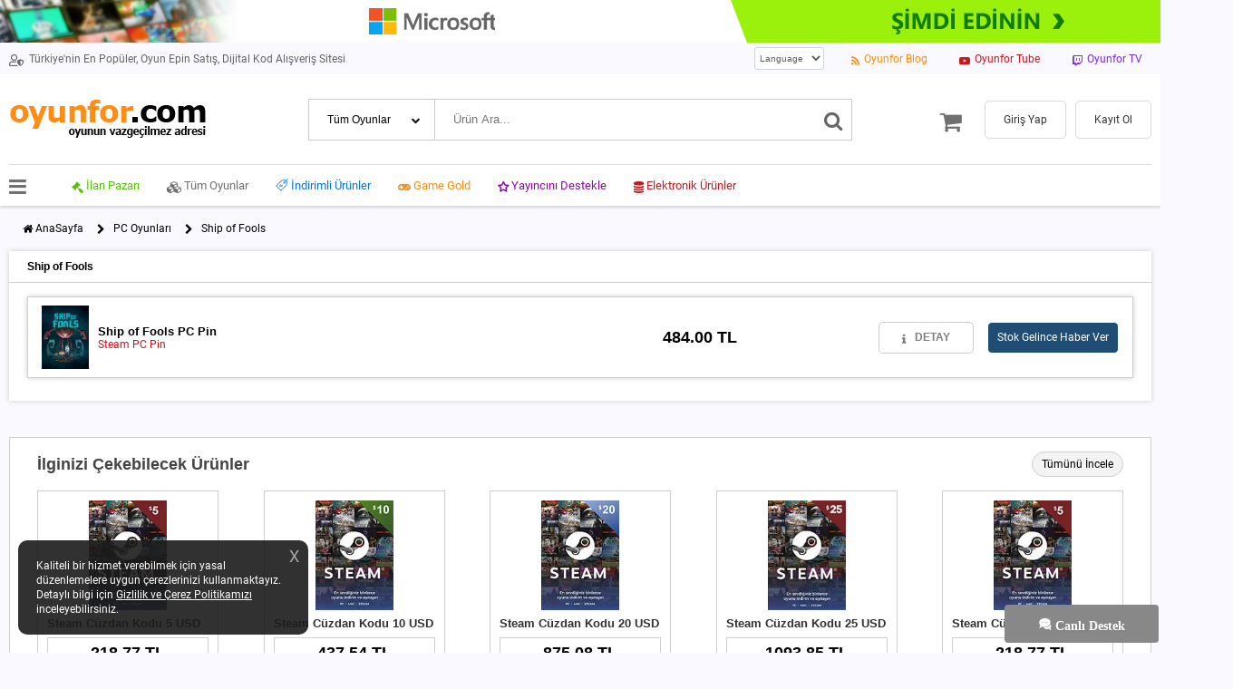

--- FILE ---
content_type: text/html; charset=utf-8
request_url: https://www.oyunfor.com/steam-oyunlari/ship-of-fools-1286580
body_size: 32756
content:
<!DOCTYPE html><html lang="tr"><head><meta name="of-version" timestamp="1769403220" rdata="14" content="69ec2687872883451728c2ff31fc4654e3918809.8f5246f8b3d3bd190be1f3230a45e1f9ea8def28.20af730f8cf369a5c28d364ee6f6d827953a1643"> <meta name="twitter:image" content="https://www.oyunfor.com/Public/standart/web/dist/img/oyunforscreenshot.jpg"> <meta name="twitter:image:width" content="280"> <meta name="twitter:image:height" content="150"> <link rel="canonical" href="https://www.oyunfor.com/steam-oyunlari/ship-of-fools-1286580"> <meta charset="UTF-8"> <meta http-equiv="expires" content="0"> <meta http-equiv="X-UA-Compatible" content="IE=edge"> <meta name="viewport" content="width=device-width, initial-scale=1.0, maximum-scale=1.0"> <meta name="theme-color" content="#f9f9ff"> <meta http-equiv="x-dns-prefetch-control" content="on"> <meta name="author" content=""> <link rel="icon" type="image/png" sizes="16x16" href="https://www.oyunfor.com/Public/standart/web/dist/img/favicon.ico"> <link rel="manifest" href="/manifest.json"> <title>Ship of Fools Satın Al</title> <meta name="description" content="Ship of Fools Cd Key Satın Al - Güvenli Alışveriş - En Ucuz - Cazip Fiyatlar"> <link rel="preconnect" crossorigin="" href="//translate.googleapis.com"> <meta name="msvalidate.01" content="1FDE7F02836A3A62E3E783FEE541E5A5"> <meta name="yandex-verification" content="03b6e86ae7d1ae2e"> <meta property="fb:app_id" content="970455299767392"> <meta property="fb:admins" content="970455299767392"> <meta name="facebook-domain-verification" content="xn1gquxyyqmzady3q3xtmbr2t7lg4r" /> <meta property="og:site_name" content="Oyunfor.com"> <meta property="og:type" content="website"> <meta property="og:url" content="https://www.oyunfor.com/steam-oyunlari/ship-of-fools-1286580"> <meta property="og:title" content="Ship of Fools Satın Al"> <meta property="og:description" content="Ship of Fools Cd Key Satın Al - Güvenli Alışveriş - En Ucuz - Cazip Fiyatlar"> <meta property="og:image" content="https://www.oyunfor.com/Public/upload/steamgames/1286580/header.jpg"> <meta name="twitter:title" content="Ship of Fools Satın Al"> <meta name="twitter:description" content="Ship of Fools Cd Key Satın Al - Güvenli Alışveriş - En Ucuz - Cazip Fiyatlar"> <meta name="twitter:card" content="summary"> <meta name="twitter:site" content="@oyunfor"> <meta name="twitter:creator" content="@oyunfor"> <meta name="twitter:card" content="summary"> <meta name="twitter:site" content="@oyunfor"> <link rel="preload" as="font" type="font/woff2" crossorigin="anonymous" href="/Public/standart/web/dist/v2/css/fonts/FontAwesome.woff2?999ltf" /> <link rel="preload" as="font" type="font/woff2" crossorigin="anonymous" href="/Public/standart/web/dist/v2/css/fonts/Roboto.woff2" /> <link rel="preload" as="font" type="font/woff2" crossorigin="anonymous" href="/Public/standart/web/dist/v2/css/fonts/Roboto-Medium.woff2" />
<style>@font-face { font-family: 'Roboto'; font-style: normal; font-weight: 400; src: url('https://www.oyunfor.com/Public/standart/web/dist/v2/css/fonts/Roboto.woff2') format('woff2'); unicode-range: U+0000-00FF, U+0131, U+0152-0153, U+02BB-02BC, U+02C6, U+02DA, U+02DC, U+2000-206F, U+2074, U+20AC, U+2122, U+2191, U+2193, U+2212, U+2215, U+FEFF, U+FFFD; font-display: swap;
} @font-face { font-family: 'Roboto'; src: url('https://www.oyunfor.com/Public/standart/web/dist/v2/css/fonts/Roboto-Medium.woff2') format('woff2'); font-weight: 500; font-style: normal; unicode-range: U+0000-00FF, U+0131, U+0152-0153, U+02BB-02BC, U+02C6, U+02DA, U+02DC, U+2000-206F, U+2074, U+20AC, U+2122, U+2191, U+2193, U+2212, U+2215, U+FEFF, U+FFFD; font-display: swap;
} * { box-sizing: border-box;
} body { margin: 0px; position: relative; min-height: 100%; top: 0px; background-color: #f9f9ff; font-size: 12px; font-family: 'Roboto', sans-serif;
} a { text-decoration: none; color: black;
} textarea:focus,
input:focus,
select:focus { outline: none;
} @supports (-webkit-hyphens:none) { input, select { -webkit-appearance: none; } select { background: url([data-uri]) no-repeat 95% 50%; appearance: none; padding: 5px; padding-left: 10px; padding-right: 25px!important; }
} h1,
h2,
h3,
h4,
h5 { all: unset; display: flex; margin-block-start: initial; margin-block-end: initial; margin-inline-start: initial; margin-inline-end: initial;
} .flex-row { display: flex; flex-direction: row; justify-content: space-between; align-items: center;
} .flex-column { display: flex; flex-direction: column;
} .text-danger { color: #dc3545;
} .bg-danger { background-color: #dc3545;
} .bg-success { background-color: #589c40;
} .shadowBox { box-shadow: 0 0 6px 0 #cecece; background-color: #fff; color: #444;
} .borderBox { border: 1px solid #cecece; background-color: #fff; color: #444;
} .border { border: 1px solid #cecece;
} .spin { animation: spin 0.5s linear infinite; display: inline-block;
} @keyframes spin { 0% { transform: rotate(0deg); } 100% { transform: rotate(360deg); }
} @font-face { font-family: 'FontAwesome'; src: url('https://www.oyunfor.com/Public/standart/web/dist/v2/css/fonts/FontAwesome.eot?obrjhp'); src: url('https://www.oyunfor.com/Public/standart/web/dist/v2/css/fonts/FontAwesome.eot?obrjhp#iefix') format('embedded-opentype'), url('https://www.oyunfor.com/Public/standart/web/dist/v2/css/fonts/FontAwesome.ttf?obrjhp') format('truetype'), url('https://www.oyunfor.com/Public/standart/web/dist/v2/css/fonts/FontAwesome.woff?obrjhp') format('woff'), url('https://www.oyunfor.com/Public/standart/web/dist/v2/css/fonts/FontAwesome.svg?obrjhp#FontAwesome') format('svg'); font-weight: normal; font-style: normal; font-display: block;
} [class^="fa-"], [class*=" fa-"] { /* use !important to prevent issues with browser extensions that change fonts */ font-family: 'FontAwesome' !important; speak: never; font-style: normal; font-weight: normal; font-variant: normal; text-transform: none; line-height: 1; /* Better Font Rendering =========== */ -webkit-font-smoothing: antialiased; -moz-osx-font-smoothing: grayscale;
} .fa-bell:before { content: "\f0f3";
}
.fa-commenting:before { content: "\f4a3";
}
.fa-exclamation-circle:before { content: "\f06a";
}
.fa-info-circle:before { content: "\f05a";
}
.fa-user-circle:before { content: "\f2bd";
}
.fa-user-shield:before { content: "\f505";
}
.fa-power-off:before { content: "\e91b";
}
.fa-plus:before { content: "\e91c";
}
.fa-list:before { content: "\e91a";
}
.fa-history:before { content: "\e919";
}
.fa-coins:before { content: "\e918";
}
.fa-phone:before { content: "\e914";
}
.fa-chevron-down:before { content: "\e913";
}
.fa-thumbs-down:before { content: "\e912";
}
.fa-thumbs-up:before { content: "\e911";
}
.fa-twitch:before { content: "\e910";
}
.fa-youtube:before { content: "\e90e";
}
.fa-rss:before { content: "\e90f";
}
.fa-trash:before { content: "\e90d";
}
.fa-envelope:before { content: "\e90c";
}
.fa-question-circle:before { content: "\e900";
}
.fa-shopping-cart:before { content: "\e902";
}
.fa-cart-plus:before { content: "\e903";
}
.fa-info:before { content: "\e904";
}
.fa-chevron-right:before { content: "\e905";
}
.fa-home:before { content: "\e906";
}
.fa-gamepad:before { content: "\e907";
}
.fa-cubes:before { content: "\e908";
}
.fa-gavel:before { content: "\e909";
}
.fa-search:before { content: "\e90a";
}
.fa-bars:before { content: "\e90b";
}
.fa-star-o:before { content: "\e901";
}
.fa-clipboard:before { content: "\e9b8";
}
.fa-arrow-down:before { content: "\ea3e";
} #darkness { background-color: #00000080; top: 0; width: 100%; height: 100%; display: none; position: absolute; z-index: 2; } body > .skiptranslate { display: none !important; } body { top: 0px !important; } #alert { color: #fff; top: 30px; right: 20px; padding: 15px 50px; position: fixed; z-index: 99; max-width: 50%; overflow-wrap: break-word; border-radius: 4px; display: none } #appDownload { display: none; } .topContainer { display: flex; flex-direction: row; justify-content: space-between; align-items: center; padding: 5px 0px!important; min-height: 42px; } .topBox { display: flex; align-items: center; border: 1px solid #ced4da; font-size: 10px; padding: 5px 6px 5px 1px; color: #5c5c5c; text-align: center; border-radius: 3px; background-color: #ffffff; } .midContainer { padding: 10px 10px 0px 10px; box-shadow: 0 2px 3px 0 rgb(0 0 0 / 16%); background-color: #ffffff; } .midBottomContainer { height: 45px; } .midBottom { height: 45px; width: 100%; position: relative; align-items: stretch; } .badge { position: absolute; right: -10px; top: -5px; display: flex; justify-content: center; align-items: center; line-height: 1.1; color: #fff; border-radius: 50%; border: 1px solid #fff; padding: 2px; font-size: 10px; font-weight: 500; width: 15px; height: 15px; background-color: #ff9100; z-index: 1; } .searchBoxContainer { height: 46px; align-items: stretch; margin-top: 20px; margin-bottom: 10px; position: relative; } .searchBox { border-radius: 0px; background-color: #ffffff; border: 1px solid #cccccc; } #searchBoxResults { position: absolute; top: 46px; left: 0px; right: 0px; height: 400px; border: 1px solid #ddd; background-color: #fafafa; z-index: 2; display: none; } #searchBoxResultsList { padding: 10px 0px 10px 0px; flex-grow: 1; overflow: auto; } #searchBoxResultsList a { padding: 10px 15px 10px 15px; background-color: #f4f4f4; margin-bottom: 5px; font-size: 13px; overflow-wrap: break-word; } #searchBoxResultsList>a>span:last-child { color: #55378D; } .button { all: unset; flex-grow: 1; height: 45px; background-color: #ff8d14; color: #ffffff; text-decoration: none; display: flex; align-items: center; justify-content: center; border-radius: 5px; cursor: pointer; } .menuHolder { position: relative; } .basketMenu { position: absolute; top: 25px; right: -10px; width: 240px; padding: 10px; background-color: #fff; border-radius: 10px; display: none; z-index: 3; } .basketMenu:before { content: ''; position: absolute; right: 1%; display: block; height: 10px; top: -16px; border-style: solid; border-width: 0 15px 15px 15px; border-color: transparent transparent #fff transparent; } .basketInnerDesc { align-self: stretch; justify-content: space-between; margin-left: 5px; margin-right: auto; } .guestMenu { padding-bottom: 10px; border-bottom: 1px solid #bbbbbb; } .userMenu { border-bottom: 1px solid #dddddd; justify-content: flex-start; padding: 10px 0px; position: relative; } .userMenuItem { align-items: stretch; border: 1px solid #dddddd; padding: 5px 12px 5px 12px; border-radius: 8px; } .userMenuProfile { margin-left: auto; margin-right: 10px; font-size: 14px; color: #707070; display: flex; align-items: center; align-self: stretch; } .userModal { position: absolute; top: 45px; right: 10px; background-color: #fff; width: 80%; z-index: 3; padding-bottom: 15px; border-radius: 7px; display: none; } .userModal:before { content: ''; position: absolute; right: 10%; display: block; height: 10px; top: -20px; border-style: solid; border-width: 0 15px 15px 15px; border-color: transparent transparent #fff transparent; } .userModal>a { height: 40px; display: flex; align-items: center; margin: 0px 20px 0px 20px; padding-left: 20px; } .userModal>a:nth-child(odd) { background-color: #fff; } .userModal>a:nth-child(even) { background-color: #f5f5f5; border-top: 1px solid #eee; border-bottom: 1px solid #eee; } .userModalBalance { align-items: stretch; background-color: #f3ffef; margin: 15px 0px 15px 0px; padding: 20px 15px 20px 15px; } .userModalBalanceButton { display: flex; align-items: center; background-color: #589c40; height: 35px; flex-grow: 0; padding: 0px 10px 0px 10px; align-self: center; } .midMenuItem { display: flex; flex-direction: row; flex-shrink: 0; margin-right: 20px; text-decoration: none; } .midMenuItem i { margin-top: 3px; } .midMenuItem .fa-gamepad { margin-top: 2px; } .midMenuItem span { margin-left: 3px; } .gameMenu { text-decoration: none; flex-grow: 1; display: flex; justify-content: center; } .basketIcon { flex-grow: 1; display: flex; flex-direction: row; justify-content: center; position: relative; } #leftMenuClose { cursor: pointer; } #leftGameMenu { background-color: #fafafa; position: fixed; width: 80%; max-width: 300px; height: 100%; z-index: 2; display: none; } #leftGameMenu a { padding-left: 10px; font-size: 13px; font-weight: bold; color: #333333; border-bottom: 1px solid #ddd; line-height: 30px; } .gameMenuHeader { padding: 10px 20px 10px 20px; background-color: #15284b; color: #fff; font-size: 14px; } #gameMenuSearch { padding: 10px; margin: 10px; border: 1px solid #ddd; } #gameMenuList { overflow: auto; } .desktop { display: none!important; } .btnSearch { background-color: #707070; padding-left: 15px; padding-right: 15px; } .searchArrow { position: absolute; left: 113px; top: 18px; font-size: 10px; } .canliDestekImg { position: fixed; right: 0; bottom: 0; z-index: 9 } #FixedLogo { display: none; align-self: center; margin: 0px 10px; } .midBottomList::-webkit-scrollbar-track { -webkit-box-shadow: inset 0 0 6px rgba(0, 0, 0, 0.3); box-shadow: inset 0 0 6px rgba(0, 0, 0, 0.3); background-color: #F5F5F5; border-radius: 5px; } .midBottomList::-webkit-scrollbar { height: 5px; background-color: #F5F5F5; } .midBottomList::-webkit-scrollbar-thumb { background-color: #777; border: 2px solid #888; border-radius: 5px; } #mobileFixed { height: 50px; background-color: #fff; position: fixed; z-index: 9; bottom: 0px; right: 0px; left: 0px; border-top: 1px solid #ddd; box-shadow: 0 2px 3px 0 rgb(0 0 0 / 16%); justify-content: space-around; align-items: flex-end; } .container { margin: 0px 10px; } @media (max-width:1024px) and (min-width:800px) { select.searchBox { padding: 0px 20px 0px 10px; } .searchArrow { left: 63px; } } @media only screen and (min-width: 1550px) { .container { max-width: 1534px; padding: 0px; margin: auto; } } @media only screen and (min-width: 800px) { .topContainer { min-height: unset; } form { margin-block-end: 0px; } .mobile { display: none!important; } .desktop { display: flex!important; align-items: center; } select.topBox { margin-left: auto; margin-right: 20px; } .basketIcon { flex-grow: 0; margin-right: 25px; margin-left: 5px; cursor: pointer; } .gameMenu { flex-grow: 0; } #logoImg { width: 217px; height: 46px; } .midTop { position: relative; display: flex; flex-direction: row; justify-content: space-between; align-self: center; align-items: center; width: 100%; padding: 15px 0px 25px 0px; } .gButton { padding: 0px 20px 0px 20px; background-color: #fff!important; color: #333; border: 1px solid #d9d9d9; height: 40px; white-space: nowrap; } .userModalBalance { padding: 20px; } .basketMenu { top: 15px; width: 250px; } .guestMenu { padding-bottom: 0px; border-bottom: 0px; } .searchBoxContainer { margin-top: 0px; margin-bottom: 0px; flex-grow: 1; max-width: 600px; margin-left: 20px; } select.searchBox { font-size: 12px; -webkit-appearance: none; -moz-appearance: none; } .rLink { margin-top: 5px; } .midMenuItem { font-size: 13px; margin-right: 30px; } .midMenuItem:first-child { margin-left: 50px; } .midBakiye { position: absolute; right: 0px; } .btnSearch { padding: 0 10px; background-color: transparent; font-size: 20px; color: #707070; height: 46px!important; border-radius: 0; border: none; border-width: 1px 1px 1px 0px; border-color: #ccc; border-style: solid; padding-top: 10px; cursor: pointer; } .btnSearch>i { color: #666!important; } .userMenu { border-bottom: 0px; } .userModal { width: 300px; } .userMenuProfile { font-size: 16px; border-left: 1px solid #aaaaaa; align-self: stretch; padding-left: 15px; cursor: pointer; } .userMenuItem { border: 0px; cursor: pointer; } .fixedHeader { position: fixed; display: none; width: 100%; background-color: #fff; box-shadow: 0 2px 3px 0 rgb(0 0 0 / 16%); z-index: 3; } .fixedHeader .gameMenu { display: none!important; } .fixedHeader #FixedLogo { display: block; } .fixedHeader .midMenuItem { font-size: 12px; margin-right: 25px; } .fixedHeader .userMenuProfile { font-size: 13px!important; } .fixedHeader .fa-commenting, .fixedHeader .fa-bell { font-size: 14px!important; } .fixedHeader .fa-shopping-cart { font-size: 22px!important; } } #signalNotification { position: fixed; top: 0px; left: 0px; right: 0px; display: flex; z-index: 9; display: none; } #signalNotification .fa-bell { border-radius: 50%; font-size: 30px; text-align: center; background-color: #5d83ca; padding: 12px 10px; color: #fff; align-self: flex-start; } .signalContainer { width: calc(100vw - 20px); max-width: 460px; margin: auto; background-color: #fff; padding: 30px 25px 20px 10px; border: 5px solid #bbb; position: relative; } #signalClose { font-weight: bold; font-size: 18px; position: absolute; right: 3px; top: 3px; padding: 5px 10px; background-color: #909090; color: #fff; border: 2px solid #fff; cursor: pointer; } .signalHeader { font-size: 14px; color: #5d83ca; font-weight: bold; margin-bottom: 10px; } .signalBody { font-size: 12px; color: #333; line-height: 14px; margin-bottom: 10px; } #signalNotification .button { height: 37px; border-radius: 0px; flex-grow: 0; width: 45%; } @media only screen and (min-width: 800px) { #signalNotification { top: 60px; } #signalNotification .fa-bell { font-size: 50px; padding: 20px 15px; } .signalHeader { font-size: 19px; margin-bottom: 15px; } .signalBody { font-size: 14px; line-height: 20px; margin-bottom: 10px; } #signalClose { right: -18px; top: -18px; border-radius: 50%; } #signalNotification .button { width: 40%; } } .cookieNotify { background-color: rgba(27, 27, 27, .90); color: #fff; position: fixed; bottom: 20px; left: 20px; border-radius: 10px; padding: 20px; max-width: 320px; line-height: 16px; z-index: 9; } .cookieNotifyClose { position: absolute; right: 10px; top: 10px; font-size: 18px; cursor: pointer; color: #AAA; } @media only screen and (max-width: 800px) { .cookieNotify { left: 10px; right: 10px; bottom: 55px; max-width: unset; } } .headerBar { background-color: #ffffff; /* black */ position: relative; display: flex; flex-direction: row; justify-content: space-between; } .headerBarMid { position: absolute; left: 0; right: 0; margin: auto; text-align: center; justify-content: center; height: 50px; display: block; } .headerBarMid>img { transition: 0.5s linear; } @media only screen and (min-width: 800px) and (max-width: 1440px) { .headerBarRight { display: none !important; } .headerBarMid { left: unset; right: -80px; } } @media only screen and (max-width: 800px) { .headerBar { justify-content: center; } .headerBarMid { position: unset; } .headerBarMid>img { width: 100%; } .headerBarRight, .headerBarLeft { display: none; } .headerBarMid>img { margin-top: 10px; } } .breadCrumbContainer { justify-content: flex-start; margin-top: 20px; margin-bottom: 20px; position: relative; } .breadCrumbItem { margin-left: 15px; } .breadCrumbModal { position: absolute; border: 1px solid #666; background-color: #fdfdfd; padding: 10px 20px 20px 20px; top: 20px; left: 10px; right: 10px; z-index: 2; display: none; } .breadCrumbModalItem { line-height: 30px; font-size: 14px; align-self: baseline; white-space: nowrap; text-overflow: ellipsis; } .breadCrumbModal .breadCrumbModalItem:nth-child(2) { margin-left: 5%; } .breadCrumbModal .breadCrumbModalItem:nth-child(3) { margin-left: 10%; } .breadCrumbModal .breadCrumbModalItem:nth-child(4) { margin-left: 15%; } .breadCrumbModal .breadCrumbModalItem:nth-child(5) { margin-left: 20%; } @media only screen and (min-width: 800px) { .breadCrumbContainer .fa-chevron-right { margin-right: 10px; margin-top: 2px; } .breadCrumbContainer { margin-top: 10px; margin-bottom: 10px; } .breadCrumbModalItem { font-size: 12px; } } h2 { display: none; } .steamContainer { margin-top: 10px; margin-bottom: 40px; box-shadow: 0 0 6px 0 #cecece; background-color: #fff; } .gameHeader { font-weight: bold; padding: 10px 20px; border-bottom: 1px solid #cecece; } .gameLeft { flex: 3.5; margin-right: 50px; align-items: stretch!important; box-shadow: 0 0 6px 0 #cecece; align-self: flex-start; } .gameRight { flex: 6.5; } .infoDiv { padding: 15px; border: 1px solid #cecece; } .infoTable { margin-top: 10px; border: 1px solid black; } .infoTable>div:first-child { border-bottom: 1px solid black; } .infoTable>div>div:nth-child(2n) { border-left: 1px solid black; } .infoTable>div>div { flex: 1; padding: 2px 20px; } .infoTable>div>div>span:nth-child(2) { font-weight: bold; } .gameItem { padding: 10px 15px; border: 1px solid #cecece; margin-bottom: 10px; height: 90px; box-shadow: 0 0 6px 0 #cecece; } .gameInfo { margin-right: auto; flex: 45; justify-content: flex-start; } .gameInfo h3 { font-size: 13px; font-weight: bold; } .gameInfo span { font-size: 12px; color: #e30a17; } .gamePrice { margin: auto; flex: 10; align-items: center; } .oldPrice { color: #e30a17; font-size: 14px; text-decoration: line-through; font-weight: bold; } .discountPercentage { color: #e30a17; font-weight: bold; font-size: 14px; flex: 5; align-items: center; } .finalPrice { font-size: 18px; font-weight: bold; } .gameButtons { flex: 30; } .gameSeperator { background-color: #929292; color: #fff; font-size: 15px; padding: 10px; margin-bottom: 10px; text-align: center; box-shadow: 0 0 6px 0 #cecece; } .steamBox { border: 1px solid #cecece; padding: 10px; display: flex; flex-direction: column; align-items: center; width: 200px; } .sliderContainer { width: 473px; } .carouselDots { display: none; } .productDetail { flex-grow: 0!important; background-color: #ffffff!important; color: #7e7e7e!important; height: 33px!important; border: 1px solid #cccccc!important; padding: 0px 25px!important; font-size: 12px; font-weight: bold; margin: 0px 15px 0px auto!important; margin-left: auto!important; margin-right: 15px; } .addToCart { flex-grow: 0!important; background-color: #589c40!important; height: 33px!important; padding: 0px 10px!important; white-space: nowrap; font-size: 12px; border: 1px solid #fff; } .forTabx li { line-height: 20px; } .similarMainContainer { margin-top: 10px; margin-bottom: 40px; } @media only screen and (max-width: 800px) { .gameItem { flex-direction: column; height: unset; } .steamBox { margin-bottom: 20px; } .discountPercentage { margin-right: 10px; align-self: flex-end; } .gamePrice { margin: 0px 10px 10px 0px; align-self: flex-end; align-items: flex-end; } .addToCart { margin-left: 10px; } } @media only screen and (max-width: 330px) { .gameButtons { flex-direction: column; align-items: center; } .productDetail { margin: unset; margin-bottom: 10px; } .addToCart { margin-left: 0px; } .gameButtons { align-self: center!important; } } @media only screen and (max-width: 800px) { .gameButtons { align-self: flex-end; } } @media only screen and (max-width: 1400px) { .gameLeft { display: none!important; } } .carouselContainer { width: 100%; height: 100%; box-shadow: 0 -1px 10px -2px grey; display: flex; flex-direction: row; align-items: center; position: relative; } .carouselInner>* { /*display: none; flex-grow: 1;*/ } /* Next & previous buttons */ .cPrev, .cNext { cursor: pointer; position: absolute; top: 50%; width: auto; margin-top: -22px; padding: 16px; color: white; font-weight: bold; font-size: 18px; transition: 0.6s ease; border-radius: 0 3px 3px 0; user-select: none; } .cNext { right: 0; border-radius: 3px 0 0 3px; } /* On hover, add a black background color with a little bit see-through */ .cPrev:hover, .cNext:hover { background-color: rgba(0, 0, 0, 0.8); } /* The dots/bullets/indicators */ .carouselDots { text-align: center; position: absolute; bottom: 10px; width: 100%; } .cDot { cursor: pointer; height: 12px; width: 12px; margin: 0 3px; background-color: #bbb; border-radius: 50%; display: inline-block; } .cDot.active, .cDot:hover { background-color: #717171; } @media only screen and (max-width: 1550px) {} @media only screen and (max-width: 800px) { .carouselDots { bottom: 3px!important; } .cDot { height: 10px; width: 10px; } .cPrev:hover, .cNext:hover { background-color: unset; } } .similarHeader { font-size: 18px; font-weight: bold; } .similarLink { padding: 6px 10px; border-radius: 20px; background-color: #f3f3f3; border: 1px solid #cecece; white-space: nowrap; } .similarContainer { margin-top: 15px; flex-wrap: wrap; } .similarBox { border: 1px solid #cecece; padding: 10px; display: flex; flex-direction: column; align-items: center; width: 200px; } .similarBox>span { font-size: 13px; line-height: 30px; font-weight: bold; color: #303030; overflow: hidden; white-space: nowrap; width: 100%; text-overflow: ellipsis; } .similarBox>div { padding: 5px; font-weight: bold; font-size: 18px; border: 1px solid #cecece; align-self: stretch; text-align: center; } @media only screen and (max-width: 800px) { .similarHeader { font-size: 14px; } .similarLink { font-size: 10px; } .similarContainer { padding: 15px; justify-content: space-around; } .similarBox { margin-bottom: 20px; } } .menuBox { display: flex; align-self: stretch; padding: 15px 15px; border-bottom: 1px solid #cecece; background-color: #fff; cursor: pointer; } .menuBox i { margin-top: 2px; } .menuBox span { margin-left: 5px; } .forTabx { display: flex; flex-direction: column; align-items: flex-start; padding: 10px; background-color: #fff; border: 1px solid #ccc; border-top: 0px; display: none; } #nasil-kullanilir img { max-width: 100%; } .ratingBlock { flex-grow: 1; align-self: stretch; } .ratings { width: 64px; height: 10px; background-image: url(https://www.oyunfor.com/Public/standart/web/dist/img/rating_disabled_star.png); background-repeat: no-repeat; background-size: contain; } .ratings.active { display: block; float: left; background-image: url(https://www.oyunfor.com/Public/standart/web/dist/img/rating_star.png); background-size: cover; text-indent: -9999px; } .ratings.big { width: 128px; height: 20px; } .pContainer { background-color: #eee; flex-grow: 1; height: 12px; border: 1px solid #cecece; border-radius: 10px; margin: 0px 10px 0px 10px; padding: 0px 5px 0px 5px; vertical-align: center; display: flex; align-items: center; } .pBar { height: 5px; background-color: #f28b00; width: 75%; border-radius: 3px; } .pPercent { color: #999999; font-weight: bold; min-width: 30px; text-align: right; } .ratingRow { margin-bottom: 10px; } .buttonrating { margin-left: 20px; font-weight: bold; color: #666666; cursor: pointer; } .comments { align-self: stretch; } .comment { padding: 10px 0px 10px 0px; border-bottom: 1px solid #aaaaaa; } #showMoreComments { display: flex; flex-direction: row; justify-content: center; align-self: center; margin: 20px 0px; font-size: 15px; cursor: pointer; } .makeCommentContainer { margin-top: 20px; align-self: stretch; padding: 10px; border: 1px solid #ddd; border-radius: 5px; display: none; } #commentRules { background-color: #fff; font-size: 10px; position: absolute; display: none; padding: 10px; border-radius: 5px; border: 1px solid #ddd; z-index: 2; } #onemli-bilgiler>div, #onemli-bilgiler img { max-width: 100%; } @media only screen and (min-width: 800px) { .menuContainer { flex-direction: row; justify-content: flex-start; } .menuBox { margin-left: 0px; margin-right: 0px; font-size: 14px; border-bottom: 0px; background-color: #929292; color: #fff; border-right: 1px solid #fff; padding: 12px 15px; } .menuBox.active { border-top: 2px solid #ff8000; background-color: #fff; color: #000; } .menuBox:first-child { border-left: 1px solid #ddd; } .menuBox:last-child { border-right: 1px solid #ddd; } .menuList { align-items: stretch; } .ratingBlock { align-self: center; width: 500px; padding-top: 30px; } .comments { margin: 10px 20px; } .commentLoginBtn { width: 500px; align-self: center; } .commentLoginBtnContainer { flex-grow: 1; border-top: 1px solid #ddd; border-bottom: 1px solid #ddd; margin: 30px 20px; align-self: stretch; } .makeCommentContainer { width: 500px; align-self: center; } #onemli-bilgiler { padding: 10px 30px; line-height: 20px; } } .streamingCampaignButton { all: unset; align-self: flex-end; margin-right: 200px; margin-top: 50px; padding: 15px; background-color: #ff6a00; color: #fff; cursor: pointer; box-shadow: 1px 1px 15px 9px rgb(255 161 44 / 51%); -webkit-box-shadow: 1px 1px 15px 9px rgb(255 161 44 / 51%); -moz-box-shadow: 1px 1px 15px 9px rgb(255 161 44 / 51%); border-radius: 5px; } .campaignResult { all: unset; align-self: flex-end; margin-right: 200px; margin-top: 50px; padding: 15px; background-color: #589c40; color: #fff; box-shadow: 1px 1px 15px 9px rgb(88 156 64 / 50%); -webkit-box-shadow: 1px 1px 15px 9px rgb(88 156 64 / 50%); -moz-box-shadow: 1px 1px 15px 9px rgb(88 156 64 / 50%); border-radius: 5px; } .ctimer { justify-content: center; margin-top: 5px; } .cminutes, .cseconds, .campaingCode { padding: 7px; background-color: #ddd; border: 1px solid #bbb; color: #111; border-radius: 3px; margin: 0px 3px; } .campaingCode { display: none; } @media only screen and (max-width: 799px) { .streamingCampaignButton, .campaignResult { margin: auto; } } .footer-itemNew { margin-left: 20px; justify-content: flex-start; font-size: 12px; margin-top: 10px; } .info-iconNew { font-size: 25px; height: 60px; width: 60px; margin-left: 5px; margin-right: 10px; border-radius: 50%; display: flex; justify-content: center; align-items: center; } .sprite { background-image: url(https://www.oyunfor.com/Public/standart/web/dist/img/spritesheet.png?v5); background-repeat: no-repeat; display: block; width: 29px; height: 29px; } .sprite-hizliTeslimat { background-position: -32px -73px; } .sprite-guvenliAlisveris { background-position: -1px -73px; } .sprite-cdkey { background-position: -32px -37px; } .sprite-ilanlar { background-position: -62px -73px; } .sprite-canliDestek { background-position: -1px -37px; } .sprite-memnuniyet { background-position: -109px -1px; } .footerLinks { border-top: 1px solid #dddddd; margin-top: 30px; padding-left: 15px; padding-right: 15px; flex-wrap: wrap; align-items: stretch; } .footerCell { margin-top: 15px; justify-content: flex-start; flex-grow: 1; } .footerLinks a { text-decoration: none; color: #404040; font-size: 12px; line-height: 20px; padding: 12px 0px; } .socialTitle { text-align: center; margin-top: 30px; margin-bottom: 5px; } .socialMedia { justify-content: center; } .socialMedia img { margin-right: 5px; } .footerBanner { margin-top: 20px; justify-content: center; } .footerBanner img { margin-right: 20px; } .footerContact { padding: 0px 20px; margin-top: 30px; } .footerContact a { text-decoration: none; color: #404040; } .footerMail { margin-top: 10px; padding-top: 5px; padding-bottom: 10px; border-top: 1px solid #dddddd; border-bottom: 1px solid #dddddd; } .footerContainer { display: flex; flex-direction: column; } @media only screen and (max-width: 800px) { .footerLinks a { padding: 12px 0px; } } @media only screen and (min-width: 800px) { .footerIcons { flex-direction: row; justify-content: space-between; } .footer-itemNew { margin-left: 0px; } .footerContainer { border-top: 1px solid #ddd; flex-direction: row; margin-top: 30px; } .footerLinks { border-top: 0px; flex-grow: 1; margin-top: 0px; padding-left: 0px; } .footerLinks a { padding: unset; } .footerMail { border-bottom: 0px; } .footerBanner img { width: 127px; height: 40px; } .footerContact { margin-right: 0px; } .MultiCarousel { margin-top: 30px; } .MultiCarouselInner { padding: 0px 20px; transition: 1s ease all; transform: translateX(0px); } .footerfirms:not(:first-child) { margin-left: 30px } }
</style></head><body> <script type="application/ld+json"> { "@context": "http://schema.org", "@type": "Organization", "name": "Oyunfor.com", "url": "https://www.oyunfor.com", "logo": "https://www.oyunfor.com/Public/standart/web/dist/img/logo.png", "email": "mailto:info@oyunfor.com", "sameAs": ["https://www.facebook.com/OyunFor/", "https://twitter.com/oyunfor", "https://plus.google.com/+oyunfor", "https://www.youtube.com/oyunfor", "https://www.linkedin.com/company/10543167", "https://www.instagram.com/oyunfor/", "https://www.twitch.tv/oyunfor"] }
</script>
<script type="application/ld+json"> { "@context": "https://schema.org", "@type": "WebSite", "name": "Oyunfor.com", "url": "https://www.oyunfor.com/", "potentialAction": { "@type": "SearchAction", "target": "https://www.oyunfor.com/ara?q={q}", "query-input": "required name=q" } }
</script> <script async src="https://www.googletagmanager.com/gtag/js?id=G-7W445Z4TGB"></script> <noscript><img height="1" width="1" style="display:none" src="https://www.facebook.com/tr?id=554370995057452&ev=PageView&noscript=1"
/></noscript>
<!-- Yandex.Metrika counter -->
<script type="text/javascript"> (function(m,e,t,r,i,k,a){ m[i]=m[i]||function(){(m[i].a=m[i].a||[]).push(arguments)}; m[i].l=1*new Date(); for (var j = 0; j < document.scripts.length; j++) {if (document.scripts[j].src === r) { return; }} k=e.createElement(t),a=e.getElementsByTagName(t)[0],k.async=1,k.src=r,a.parentNode.insertBefore(k,a) })(window, document,'script','https://mc.yandex.ru/metrika/tag.js?id=104022974', 'ym'); ym(104022974, 'init', {ssr:true, clickmap:true, ecommerce:"dataLayer", accurateTrackBounce:true, trackLinks:true});
</script>
<noscript><div><img src="https://mc.yandex.ru/watch/104022974" style="position:absolute; left:-9999px;" alt="" /></div></noscript>
<!-- /Yandex.Metrika counter -->
<div class='fixedHeader desktop'></div>
<div id='darkness'></div>
<div id='alert' class='bg-danger'> <span></span>
</div> <div id='signalNotification'> <div class='flex-row signalContainer'> <div id='signalClose' class="signalNotifyClose">X</div> <i class="fa fa-bell"> </i> <div class="flex-column" style="flex-grow: 1;margin-left: 20px;align-self: stretch;justify-content: space-between;"> <span class='signalHeader'>Güncel fırsatları ilk siz öğrenin</span> <span class='signalBody'>Kampanya ve indirimlerden haberdar olmak ister misiniz?</span> <div class="flex-row"> <div class="button signalNotifyClose" style='background-color: #fff;color: #5d83ca;border:1px solid #ccc;'>Daha Sonra</div> <div class="button signalNotifyConfirm" style='background-color: #1D54BA;height: 37px;border-radius: 0px;'>İzin Ver</div> </div> </div> </div>
</div> <div class='cookieNotify flex-column' style="display: none;"> <div class='cookieNotifyClose'>X</div> <span>Kaliteli bir hizmet verebilmek için yasal düzenlemelere uygun çerezlerinizi kullanmaktayız.</span> <span>Detaylı bilgi için <a href="https://www.oyunfor.com/cerez-politikasi" target="_blank"> <span style="color:#ffffff;text-decoration:underline;">Gizlilik ve Çerez Politikamızı</span> </a> inceleyebilirsiniz.</span>
</div> <a href='/xbox-microsoft' class="headerBar" id="headerBarLink" target="_blank"> <img class="headerBarLeft" src="https://www.oyunfor.com/Public/standart/web/dist/img/kampanyalar/header-left.png?v106" alt=""> <div class="headerBarMid"> <img src="https://www.oyunfor.com/Public/standart/web/dist/img/kampanyalar/header0.png?v106" alt=""> </div> <img class="headerBarRight" src="https://www.oyunfor.com/Public/standart/web/dist/img/kampanyalar/header-right.png?v106" alt="">
</a> <div id='mobileFixed' class='mobile flex-row'> <a href="https://livechat.oyunfor.com/tr/chat/start/" rel="noreferrer no follow" class='flex-column' style="align-items: center;margin-bottom: 3px;" title="Canlı Destek"> <img width="30px" height="30px" style='margin-bottom: 3px;' src="https://cdn-eu.oyunfor.com/Public/standart/web/dist/img/fixedlivechat.png" alt="Canlı Destek"> <span style="font-size: 10px;margin-top:-5px">Canlı Destek</span> </a> <a href="https://www.oyunfor.com/" rel="noreferrer no follow" class='flex-column' style="align-items: center;margin-bottom: 3px;" title="Oyunfor AnaSayfa"> <img width="30px" height="30px" style='margin-bottom: 3px;' src="https://cdn-eu.oyunfor.com/Public/standart/web/dist/img/fixedhome.png?v2" alt="Oyunfor AnaSayfa"> <span style="font-size: 10px;margin-top:-5px">AnaSayfa</span> </a> <a href="https://www.oyunfor.com/sepetim" rel="noreferrer no follow" class='flex-column' style="align-items: center;margin-bottom: 3px;" title="Sepetim"> <img width="30px" height="30px" style='margin-bottom: 3px;' src="https://cdn-eu.oyunfor.com/Public/standart/web/dist/img/fixedcart.png" alt="Sepetim"> <span style=" font-size: 10px;margin-top:-5px">Sepetim</span> </a> <a href="https://www.oyunfor.com/profil/aldiklarim" rel="noreferrer no follow" class='flex-column' style="align-items: center;margin-bottom: 3px;" title="Siparişlerim"> <img width="30px" height="30px" style='margin-bottom: 3px;' src="https://cdn-eu.oyunfor.com/Public/standart/web/dist/img/fixedorders.png" alt="Siparişlerim"> <span style="font-size: 10px;margin-top:-5px">Siparişlerim</span> </a> <a href="https://www.oyunfor.com/profil" rel="noreferrer no follow" class='flex-column' style="align-items: center;margin-bottom: 3px;" title="Profilim"> <img width="28px" height="28px" style='margin-bottom: 5px;' src="https://cdn-eu.oyunfor.com/Public/standart/web/dist/img/fixeduser.png?w=28&h=28" alt="Profilim"> <span style="font-size: 10px;margin-top:-5px">Profilim</span> </a>
</div>
<div id='leftGameMenu' class='flex-column'> <div class='flex-row gameMenuHeader'> <span>HIZLI MENU</span> <span id='leftMenuClose'>X</span> </div> <input type="text" id="gameMenuSearch" placeholder="Oyun Ara" autocomplete="off"> <div id='gameMenuList' class='flex-column'> </div>
</div>
<div class='topContainer container'> <div class='desktop flex-row' style="font-size:12px;color:#666"> <i class="fa-user-shield" style="min-width:15px;margin-right: 5px;margin-top:-2px;font-size:10px;"></i>  <span>Türkiye'nin En Popüler, Oyun Epin Satış, Dijital Kod Alışveriş Sitesi</span>  </div> <a id='appDownload' href="https://play.google.com/store/apps/details?id=com.oyunformobile" target="_blank" rel="nofollow noreferrer noopener"> <div class='topBox'> <img onerror="imgErr(this)" src="[data-uri]" data-src="https://www.oyunfor.com/Public/standart/web/dist/img/oyunfor-mobile-logo.png?w=20&h=20" width="20" height="20" alt="Oyunfor Mobil" title="Oyunfor Mobil" style="border-radius: 5px;"> <span style=" float: left;margin-left: 5;"> Uygulamayı İndir</span> </div> </a> <select name="dilDegistirSelectName" class="topBox" style='align-self: stretch;'> <option value="#googtrans(tr|tr)">Language</option> <option data-key="/tr/tr" value="#googtrans(tr|tr)">Türkçe</option> <option data-key="/tr/en" value="#googtrans(tr|en)">English</option> <option data-key="/tr/ar" value="#googtrans(tr|ar)">Arabic</option> <option data-key="/tr/zh-CN" value="#googtrans(tr|zh-CN)">Chinese</option> <option data-key="/tr/de" value="#googtrans(tr|de)">Deutsch</option> <option data-key="/tr/th" value="#googtrans(tr|th)">Thai</option> <option data-key="/tr/ko" value="#googtrans(tr|ko)">Korean</option> <option data-key="/tr/ru" value="#googtrans(tr|ru)">Russian</option> <option data-key="/tr/es" value="#googtrans(tr|es)">Spanish</option> </select> <div class='flex-row'> <a class='flex-row' href="https://www.oyunfor.com/blog" target="_blank" title="Oyunfor Blog" style="color:#ff8d14;padding:0px 10px;"> <i class="fa-rss rLink"></i> <span class='desktop' style="font-family: 'Roboto', sans-serif;margin-left: 5px;">Oyunfor Blog</span> </a> <a class='flex-row' href="https://www.youtube.com/c/oyunfor" style='margin-left: 15px;color: #C41A1D;padding:0px 10px;' target="_blank" rel="nofollow noreferrer noopener" title="Oyunfor Youtube Sayfası"> <i class="fa-youtube rLink"></i> <span class='desktop' style="font-family: 'Roboto', sans-serif;margin-left: 5px;">Oyunfor Tube</span> </a> <a class='flex-row' href="https://www.twitch.tv/oyunfor" style='margin-left: 15px;margin-right: 5;padding:0px 10px;color: #772ce8' target="_blank" rel="nofollow noreferrer noopener" title="Oyunfor Twitch Sayfası"> <i class="fa-twitch rLink"></i> <span class='desktop' style="font-family: 'Roboto', sans-serif;margin-left: 5px;">Oyunfor TV</span> </a> </div>
</div> <div class="midContainer flex-column"> <div class='midTop container' style="margin: 0px!important;"> <div class='flex-row'> <div class="fas fa-bars gameMenu mobile" style="color:#707070;font-size:22px"></div> <a title="Oyunfor Logo" href="https://www.oyunfor.com/"> <img id='logoImg' src="https://www.oyunfor.com/Public/standart/web/dist/img/logo.png?v1" height="38" width="180" title="Oyunfor.Com" alt="Oyunfor.Com"> </a> <div class='basketIcon mobile'> <div class="fa-shopping-cart" style="color:#707070;font-size:22px;position: relative;">  </div> <span class='menuHolder'></span> </div> </div> <div class="flex-column basketMenu"> <div class="basketItems">  <span style="height: 70px;display: flex;flex-direction: row;align-items: center;justify-content: center;font-size: 14px;"> <span>Sepetinizde ürün bulunmamaktadır</span> </span>  </div> <a href="https://www.oyunfor.com/sepetim" title="Sepete Git" class='button' style="background-color: #589c40 ;height: 35px;margin-top: 10px;"> <span>Sepete Git</span> </a> </div> <form class="flex-row searchBoxContainer" action="/ara" method="get"> <select class='searchBox desktop' style="width: 140px;padding:0px 20px"> <option value="tumu" selected="selected">Tüm Oyunlar</option> <option value="ilanlar">İlanlar</option> </select> <select class='searchBox mobile'> <option value="tumu" selected="selected">Oyunlar</option> <option value="ilanlar">İlanlar</option> </select> <i class="fa-chevron-down desktop searchArrow"></i> <input class='searchBox desktop' style='border-left: 0px;border-right: 0px;padding-left: 20px;width: 0;flex-basis:1;flex-grow: 1;' type="text" autocomplete="off" name="q" placeholder="Ürün Ara..."> <input class='searchBox mobile' style='border-left: 0px;border-right: 0px;padding-left: 20px;width: 0;flex-basis:1;flex-grow: 1;' type="text" autocomplete="off" name="q" disabled="disabled" placeholder="Ara..."> <button class='searchBox btnSearch' aria-label="Ara"> <i class="fas fa-search" style="font-size: 22px; color: #ffffff;"></i> </button> <div id='searchBoxResults' class='flex-column'> <div id='searchBoxResultsList' class='flex-column'> </div> <div class='flex-column' style='padding: 10px 5px 10px 5px;'> <div class="button searchAll" style='background-color:#707070 ;'>Tüm Sonuçları Göster</div> </div> </div> </form>  <div class='flex-row guestMenu'> <div class='basketIcon desktop'> <div class="fa-shopping-cart" style="color:#707070;font-size:26px;margin-top:5px;position: relative;">  </div> <span class='menuHolder'></span> </div> <a href="https://www.oyunfor.com/giris" title="Giriş Yap" class='button gButton'> <span>Giriş Yap</span> </a> <a href="https://www.oyunfor.com/kayitol" title="Kayıt Ol" class='button gButton' style='background-color: #009bff;margin-left: 10px;'> <span> Kayıt Ol </span> </a> </div>  </div> <div class='desktop' style='border-bottom: 1px solid #ddd;'></div> <div class="midBottomContainer"> <div class="flex-row container midBottom" style="margin: auto!important;"> <div class="fas fa-bars gameMenu desktop" style="color:#707070;font-size:22px"></div> <a href='https://www.oyunfor.com/' id="FixedLogo"> <img onerror="imgErr(this)" src="[data-uri]" data-src="https://www.oyunfor.com/Public/standart/web/dist/img/logo.png?w=140&h=29&v1" height="29" width="140" title="Oyunfor.Com" alt="Oyunfor.Com"> </a> <div class="flex-row midBottomList" style="margin-right: auto;overflow: auto;"> <a class='midMenuItem' title="Oyunfor İlanlar" href="https://www.oyunfor.com/ilanlar" style="color:#54C104;"> <i class="fa-gavel"></i> <span>İlan Pazarı</span> </a>  <a class='midMenuItem' title="Oyunfor Tüm Ürünler" href="https://www.oyunfor.com/tum-urunler" style="color:#707070;"> <i class="fa-cubes"></i> <span>Tüm Oyunlar</span> </a> <a class='midMenuItem' title="İndirimli Ürünler" href="https://www.oyunfor.com/indirimli-urunler" style="color:#0d72dc;"> <img src="https://www.oyunfor.com/Public/standart/web/dist/img/indirimli-urunler-icon.png" alt="İndirimli Ürünler" title="İndirimli Ürünler" width="14" height="14"> <span>İndirimli Ürünler</span> </a> <a class='midMenuItem' title="Oyunfor Gamegold Sayfası" href="https://www.oyunfor.com/game-gold" style="color:#ff8d15;"> <i class="fa-gamepad"></i> <span>Game Gold</span> </a> <a class='midMenuItem' href="https://www.oyunfor.com/donate" title="Oyunfor Donate" style="color:#8a0aab;"> <i class="fa-star-o" style="font-weight: bold;"></i> <span>Yayıncını Destekle</span> </a> <a class='midMenuItem' href="https://www.oyunfor.com/elektronik-urunler" style="color:#C41A1D;" title="Elektronik Ürünler" class="headyoutube"> <i class="fa-coins"></i> <span>Elektronik Ürünler</span> </a> </div>  </div> </div>
</div> <div class="flex-row breadCrumbContainer container mobile">  <i class="fa-home breadCrumbItem"></i> <i class="fa-chevron-right breadCrumbItem"></i> <div class="breadCrumbContinue breadCrumbItem">...</div> <i class="fa-chevron-right breadCrumbItem"></i> <span class="breadCrumbItem">Ship of Fools</span> <div class="flex-column breadCrumbModal"> <span class='closeBreadCrumbModal' style="align-self: flex-end;font-size: 16px;font-weight: bold;cursor:pointer">X</span>   <a href='https://www.oyunfor.com/' class='breadCrumbModalItem'>AnaSayfa</a>    <a href='https://www.oyunfor.com/steam-oyunlari' class='breadCrumbModalItem'>PC Oyunları</a>    <span class='breadCrumbModalItem'>Ship of Fools</span>   </div> </div> <div class="flex-row breadCrumbContainer container desktop"> <i class="fa-home breadCrumbItem" style="margin-right: 3px;"></i>   <a href='https://www.oyunfor.com/' class='breadCrumbModalItem'>AnaSayfa</a> <i class="fa-chevron-right breadCrumbItem"></i>    <a href='https://www.oyunfor.com/steam-oyunlari' class='breadCrumbModalItem'>PC Oyunları</a> <i class="fa-chevron-right breadCrumbItem"></i>    <span class='breadCrumbModalItem'>Ship of Fools</span>  </div> <div class="container"> <div class="flex-column steamContainer"> <div class="gameHeader"> <h1>Ship of Fools</h1> <h2>Ship of Fools Cd Key Satın Al - Güvenli Alışveriş - En Ucuz - Cazip Fiyatlar</h2> </div> <div class="flex-row" style="padding: 15px 20px;align-items: stretch;"> <div class="gameLeft flex-column"> <div class="infoDiv"> <div style="position: relative;"> <img src="https://www.oyunfor.com/Public/upload/steamgames/1286580/header.jpg?t=2" width="474" height="221" alt="Ship of Fools">  </div> <div class="infoTable flex-column"> <div class="flex-row"> <div class="flex-row"> <span>Publisher:</span> <span>Team17</span> </div> <div class="flex-row"> <span>Tür:</span> <span>Action</span> </div> </div> <div class="flex-row"> <div class="flex-row"> <span>Geliştirici:</span> <span>Fika Productions</span> </div> <div class="flex-row"> <span>Çıkış Tarihi:</span> <span>22 Nov, 2022</span> </div> </div> </div> </div> <div class="infoDiv"> <div class="sliderContainer"> <div class='carouselContainer' style="overflow: hidden;"> <div class='carouselInner flex-row'>  <a draggable="false" href="#">  <video draggable="false" id='steam-trailer' style="width:473px; height: 253px;" controls> <source src="https://cdn.akamai.steamstatic.com/steam/apps/256900872/movie480_vp9.webm?t=1660568415" type="video/webm"> </video>  </a>  <a draggable="false" href="#">  <img draggable="false" onerror="imgErr(this)" src="[data-uri]" data-src="https://www.oyunfor.com/Public/upload/steamgames/1286580/ss_31c74b60275a8f283e61b065520081debe478e95.600x338.jpg?w=473&h=266&w=473&h=266" width="473" height="266" alt="h">  </a>  <a draggable="false" href="#">  <img draggable="false" onerror="imgErr(this)" src="[data-uri]" data-src="https://www.oyunfor.com/Public/upload/steamgames/1286580/ss_6e6bfa2693b6ecf93d2656a247b7a34f778809d7.600x338.jpg?w=473&h=266&w=473&h=266" width="473" height="266" alt="h">  </a>  <a draggable="false" href="#">  <img draggable="false" onerror="imgErr(this)" src="[data-uri]" data-src="https://www.oyunfor.com/Public/upload/steamgames/1286580/ss_142ba65198b8807c3fdfa0f3ca035da836cfdcde.600x338.jpg?w=473&h=266&w=473&h=266" width="473" height="266" alt="h">  </a>  <a draggable="false" href="#">  <img draggable="false" onerror="imgErr(this)" src="[data-uri]" data-src="https://www.oyunfor.com/Public/upload/steamgames/1286580/ss_65fee3f34d0153c85735b084fb11c1724658dfcc.600x338.jpg?w=473&h=266&w=473&h=266" width="473" height="266" alt="h">  </a>  <a draggable="false" href="#">  <img draggable="false" onerror="imgErr(this)" src="[data-uri]" data-src="https://www.oyunfor.com/Public/upload/steamgames/1286580/ss_1cc6723682e8092b3637558744aa508ac10a427e.600x338.jpg?w=473&h=266&w=473&h=266" width="473" height="266" alt="h">  </a>  <a draggable="false" href="#">  <img draggable="false" onerror="imgErr(this)" src="[data-uri]" data-src="https://www.oyunfor.com/Public/upload/steamgames/1286580/ss_ffdd7dab886913bdc60f679cd4a74f9115afe1fc.600x338.jpg?w=473&h=266&w=473&h=266" width="473" height="266" alt="h">  </a>  <a draggable="false" href="#">  <img draggable="false" onerror="imgErr(this)" src="[data-uri]" data-src="https://www.oyunfor.com/Public/upload/steamgames/1286580/ss_23718395cd621917120fc23ded210a32a874e413.600x338.jpg?w=473&h=266&w=473&h=266" width="473" height="266" alt="h">  </a>  <a draggable="false" href="#">  <img draggable="false" onerror="imgErr(this)" src="[data-uri]" data-src="https://www.oyunfor.com/Public/upload/steamgames/1286580/ss_042cbba8b817befeabf5597f5c9a5b25aa64a7fc.600x338.jpg?w=473&h=266&w=473&h=266" width="473" height="266" alt="h">  </a>  <a draggable="false" href="#">  <img draggable="false" onerror="imgErr(this)" src="[data-uri]" data-src="https://www.oyunfor.com/Public/upload/steamgames/1286580/ss_30b3b6965374602ee1e8e6e5fcfb08103d7786d5.600x338.jpg?w=473&h=266&w=473&h=266" width="473" height="266" alt="h">  </a>  <a draggable="false" href="#">  <img draggable="false" onerror="imgErr(this)" src="[data-uri]" data-src="https://www.oyunfor.com/Public/upload/steamgames/1286580/ss_b8253d3670e7b8f511d249d6354c65d316785969.600x338.jpg?w=473&h=266&w=473&h=266" width="473" height="266" alt="h">  </a>  </div> <a class="cPrev carouselButton desktop" data-action='prev'>&#10094;</a> <a class="cNext carouselButton desktop" data-action='next'>&#10095;</a> <div class="carouselDots" style="text-align:center;position: absolute;bottom: 10px;width: 100%;">   <div class="cDot carouselButton active" data-action='0'></div>    <div class="cDot carouselButton" data-action='1'></div>    <div class="cDot carouselButton" data-action='2'></div>    <div class="cDot carouselButton" data-action='3'></div>    <div class="cDot carouselButton" data-action='4'></div>    <div class="cDot carouselButton" data-action='5'></div>    <div class="cDot carouselButton" data-action='6'></div>    <div class="cDot carouselButton" data-action='7'></div>    <div class="cDot carouselButton" data-action='8'></div>    <div class="cDot carouselButton" data-action='9'></div>    <div class="cDot carouselButton" data-action='10'></div>   </div>
</div> </div> </div> </div> <div class="gameRight flex-column">  <div class="gameItem flex-row"> <div class="gameInfo flex-row"> <img style="margin-right: 10px ;" src="https://www.oyunfor.com/Public/upload/urunler/10016/urunResimYeni/ship-of-fools-pc-pin.jpg?v3" width="52" height="70" alt="Ship of Fools PC Pin" title='Ship of Fools PC Pin'> <div class="flex-column"> <h3>Ship of Fools PC Pin</h3> <span>Steam PC Pin</span> </div> </div> <div class="discountPercentage flex-row">  </div> <div class="gamePrice flex-column">  <span class="finalPrice">484.00 TL</span> </div> <div class="gameButtons flex-row"> <a href="https://www.oyunfor.com/steam-oyunlari/ship-of-fools-1286580/ship-of-fools-pc-pin" title="Ship of Fools PC Pin" class="button productDetail"> <i class="fas fa-info" style="margin-top:3px"></i> <span style="margin-left: 10px;">DETAY</span> </a>  <div class='button stockNotify' data-id='10016' style='flex-grow:0!important;padding:0px 10px;white-space: nowrap;background-color: #204d74;height: 33px;font-size: 12px;border: 1px solid #fff;'> <span>Stok Gelince Haber Ver</span> </div>  </div> </div>   </div> </div> </div>  <div class="flex-column borderBox similarMainContainer" style="padding:15px 30px;"> <div class="flex-row"> <span class='similarHeader'>İlginizi Çekebilecek Ürünler</span> <a href="https://www.oyunfor.com/steam-wallet-card/steam-cuzdan-kodu" class="similarLink"> <span>Tümünü İncele</span> </a> </div> <div class="flex-row similarContainer">  <a href='https://www.oyunfor.com/steam-wallet-card/steam-cuzdan-kodu/steam-cuzdan-kodu-5-usd' class="similarBox" alt='Steam Cüzdan Kodu 5 USD' title='Steam Cüzdan Kodu 5 USD'> <img src="https://www.oyunfor.com/Public/upload/urunler/1394/urunResimYeni/steam-cuzdan-kodu-5-usd.jpg" width="86" height="121" alt='Steam Cüzdan Kodu 5 USD' title='Steam Cüzdan Kodu 5 USD'> <span> Steam Cüzdan Kodu 5 USD </span> <div>218.77 TL</div> </a>  <a href='https://www.oyunfor.com/steam-wallet-card/steam-cuzdan-kodu/steam-cuzdan-kodu-10-usd' class="similarBox" alt='Steam Cüzdan Kodu 10 USD' title='Steam Cüzdan Kodu 10 USD'> <img src="https://www.oyunfor.com/Public/upload/urunler/7279/urunResimYeni/steam-cuzdan-kodu-10-usd.jpg" width="86" height="121" alt='Steam Cüzdan Kodu 10 USD' title='Steam Cüzdan Kodu 10 USD'> <span> Steam Cüzdan Kodu 10 USD </span> <div>437.54 TL</div> </a>  <a href='https://www.oyunfor.com/steam-wallet-card/steam-cuzdan-kodu/steam-cuzdan-kodu-20-usd' class="similarBox" alt='Steam Cüzdan Kodu 20 USD' title='Steam Cüzdan Kodu 20 USD'> <img src="https://www.oyunfor.com/Public/upload/urunler/7280/urunResimYeni/steam-cuzdan-kodu-20-usd.jpg" width="86" height="121" alt='Steam Cüzdan Kodu 20 USD' title='Steam Cüzdan Kodu 20 USD'> <span> Steam Cüzdan Kodu 20 USD </span> <div>875.08 TL</div> </a>  <a href='https://www.oyunfor.com/steam-wallet-card/steam-cuzdan-kodu/steam-cuzdan-kodu-25-usd' class="similarBox" alt='Steam Cüzdan Kodu 25 USD' title='Steam Cüzdan Kodu 25 USD'> <img src="https://www.oyunfor.com/Public/upload/urunler/10768/urunResimYeni/steam-cuzdan-kodu-25-usd.jpg" width="86" height="121" alt='Steam Cüzdan Kodu 25 USD' title='Steam Cüzdan Kodu 25 USD'> <span> Steam Cüzdan Kodu 25 USD </span> <div>1093.85 TL</div> </a>  <a href='https://www.oyunfor.com/steam-wallet-card/steam-cuzdan-kodu/steam-cuzdan-kodu-5-usd' class="similarBox" alt='Steam Cüzdan Kodu 5 USD' title='Steam Cüzdan Kodu 5 USD'> <img src="https://www.oyunfor.com/Public/upload/urunler/1394/urunResimYeni/steam-cuzdan-kodu-5-usd.jpg" width="86" height="121" alt='Steam Cüzdan Kodu 5 USD' title='Steam Cüzdan Kodu 5 USD'> <span> Steam Cüzdan Kodu 5 USD </span> <div>218.77 TL</div> </a>  <a href='https://www.oyunfor.com/steam-wallet-card/steam-cuzdan-kodu/steam-cuzdan-kodu-10-usd' class="similarBox" alt='Steam Cüzdan Kodu 10 USD' title='Steam Cüzdan Kodu 10 USD'> <img src="https://www.oyunfor.com/Public/upload/urunler/7279/urunResimYeni/steam-cuzdan-kodu-10-usd.jpg" width="86" height="121" alt='Steam Cüzdan Kodu 10 USD' title='Steam Cüzdan Kodu 10 USD'> <span> Steam Cüzdan Kodu 10 USD </span> <div>437.54 TL</div> </a>  </div> </div>
</div> <div class='flex-column menuContainer container'>  <div class="menuBox active" data-tab="onemli-bilgiler"> <i class="fa-info"></i> <span>Ürün Açıklaması</span> </div>   <div class="menuBox " data-tab="yorumlar"> <i class="fa-star-o"></i> <span>Yorumlar</span>  </div> </div>
<div class='flex-column container desktop menuList'> <div class="forTabx" id="onemli-bilgiler" style="display: flex;"> <div style="font-size:13px;line-height: 20px;"> <br><strong>Sistem Gereksinimleri</strong><br><br><strong>Ship of Fools için en düşük sistem gereksinimleri:</strong><br><ul class="bb_ul"><li> 64-bit işlemci ve işletim sistemi gerektirir.<br></li><li><strong>İşletim Sistemi:</strong> Windows 10 (64-bit)<br></li><li><strong>İşlemci:</strong> Intel Core i5-2300, 2.8 GHzor AMD FX-4350, 4.2 GHz<br></li><li><strong>Bellek:</strong> 6 GB RAM<br></li><li><strong>Ekran Kartı:</strong> NVIDIA GeForce 8800 GT, 512 MBor AMD Radeon HD 6570, 1 GB<br></li><li><strong>DirectX:</strong> Version 9.0<br></li><li><strong>Disk Alanı:</strong> 2 GB boş alan<br></li><li><strong>Diğer Gereksinimler:</strong> 720p @ 30 FPS</li></ul><br><strong>Ship of Fools için önerilen sistem gereksinimleri:</strong><br><ul class="bb_ul"><li> 64-bit işlemci ve işletim sistemi gerektirir.<br></li><li><strong>İşletim Sistemi:</strong> Windows 10 (64-bit)<br></li><li><strong>İşlemci:</strong> Intel Core i5-3470, 3.2 GHzorAMD FX-6300, 3.5 GHz<br></li><li><strong>Bellek:</strong> 8 GB RAM<br></li><li><strong>Ekran Kartı:</strong> NVIDIA GeForce GTX 660Ti, 2 GBorAMD Radeon HD 7870, 2 GB<br></li><li><strong>DirectX:</strong> Version 11<br></li><li><strong>Disk Alanı:</strong> 3 GB boş alan<br></li><li><strong>Diğer Gereksinimler:</strong> 1080p @ 60 FPS</li></ul> </div> </div>  <div class="forTabx" id="yorumlar" style=""> <div class="ratingBlock"> <div class="flex-row ratingRow"> <div class="ratings"> <div class="ratings active" style="width: 100%;"></div> </div> <div class="pContainer"> <div class="pBar" style="width:0%"> </div> </div> <span class="pPercent">%0</span> </div> <div class="flex-row ratingRow"> <div class="ratings"> <div class="ratings active" style="width: 80%;"></div> </div> <div class="pContainer"> <div class="pBar" style="width:0%"> </div> </div> <span class="pPercent">%0</span> </div> <div class="flex-row ratingRow"> <div class="ratings"> <div class="ratings active" style="width: 60%;"></div> </div> <div class="pContainer"> <div class="pBar" style="width:0%"> </div> </div> <span class="pPercent">%0</span> </div> <div class="flex-row ratingRow"> <div class="ratings"> <div class="ratings active" style="width: 40%;"></div> </div> <div class="pContainer"> <div class="pBar" style="width:0%"> </div> </div> <span class="pPercent">%0</span> </div> <div class="flex-row ratingRow"> <div class="ratings"> <div class="ratings active" style="width: 20%;"></div> </div> <div class="pContainer"> <div class="pBar" style="width:0%"> </div> </div> <span class="pPercent">%0</span> </div> <div class="flex-row" style="margin-top:20px ;justify-content: center;"> <div class="flex-column"> <div class="ratings big"> <div class="ratings big active" style="width: 0%"></div> </div> </div> <div style="font-size: 30px;margin: 0px 10px 0px 20px;color: #444444;border: 1px solid #444444;padding: 0px 10px 0px 10px ;border-radius: 10px;"> 0</div> </div>  <a href="https://www.oyunfor.com/giris" title="Giris Yap" class='button mobile' style='background-color: #9f9f9e;font-weight: bold;height: 35px;margin-top: 20px;'> <span>Yorum yapmak için giriş yapmalısınız!</span> </a>  </div>  <div class='commentLoginBtnContainer flex-column'> <a href="https://www.oyunfor.com/giris" title="Giris Yap" class='button commentLoginBtn desktop' style='background-color: #9f9f9e;font-weight: bold;height: 40px;margin: 20px 0px;'> <span>Yorum yapmak için giriş yapmalısınız!</span> </a> </div>  <div class='makeCommentContainer flex-column'> <span style="font-weight: bold;">Bu Ürüne Puan Ver</span> <div id="stars" class="flex-row" style="height: 20px;justify-content: flex-start;"> <img src="https://www.oyunfor.com/Public/standart/web/dist/img/comment/star1.png" class='star' data-star='1' style="margin-right:4px; cursor:pointer;" title="Çok Kötü" alt="Çok Kötü"> <img src="https://www.oyunfor.com/Public/standart/web/dist/img/comment/star1.png" class='star' data-star='2' style="margin-right:4px; cursor:pointer;" title="Fena Değil" alt="Fena Değil"> <img src="https://www.oyunfor.com/Public/standart/web/dist/img/comment/star1.png" class='star' data-star='3' style="margin-right:4px; cursor:pointer;" title="İyi" alt="İyi"> <img src="https://www.oyunfor.com/Public/standart/web/dist/img/comment/star1.png" class='star' data-star='4' style="margin-right:4px; cursor:pointer;" title="Çok İyi" alt="Çok İyi"> <img src="https://www.oyunfor.com/Public/standart/web/dist/img/comment/star1.png" class='star' data-star='5' style="margin-right:4px; cursor:pointer;" title="Mükemmel" alt="Mükemmel"> </div> <span style="margin: 10px 0px;">Yorumunuz</span> <textarea id="commentArea" class="form-control commentArea" style="resize:none;border:1px solid #999;border-radius: 3px;" maxlength="255" cols="30" rows="4"></textarea> <div class='flex-row' style="margin: 5px 0px;font-size: 10px;position: relative;"> <span id='showRules' style='font-weight: bold;cursor: pointer;'>Yorum Kuralları </span> <span class='commentLetterCount'>255</span> <span id="commentRules"> -Ahlak kurallarına aykırı, eleştiri sınırını aşan ifadeler<br> -İçeriğinde küfür, müstehcen sözler ve ırkçı ifadeler bulunan yorumlar<br> -Kişisel bilgi, kimlik, telefon, e-posta adresi vb. içeren yorumlar.<br> -Reklam veya link olan yorumlar<br> -Tamamlanmış/varolmayan alışverişlerde, olumsuz olması adına yapılan asılsız yorumlar<br> -İftira ve karalama için yapılan yasa dışı yorumlar; Site yönetimi tarafından kaldırılarak, yayınlanmamaktadır . <br> </span> </div> <span class="button sendComment" style="background-color:#589c40;height: 30px;width: 50%;align-self: center;">Yorum Gönder</span> </div> <div class="comments">  </div>  </div>  <div class="forTabx" id="nasil-kullanilir">  <div style="font-size:13px;line-height: 20px;">  </div> </div> </div> <script src="https://unpkg.com/magic-snowflakes/dist/snowflakes.min.js" defer></script>
<div class='flex-row desktop container MultiCarousel'> <div class="leftLst"> <img style="width:18px;height: 36px;" src="https://www.oyunfor.com/Public/standart/web/dist/img/carousel-left.png" alt="Left Arrow" width="18" height="36"> </div> <div style="overflow: hidden;"> <div class="MultiCarouselInner flex-row">  <img class='footerfirms' width='95px' height='46px' onerror="imgErr(this)" src="[data-uri]" data-src="https://www.oyunfor.com/Public/standart/web/dist/img/isortaklari/new/steam-new.png?w=95&h=46" alt="Steam">  <img class='footerfirms' width='95px' height='46px' onerror="imgErr(this)" src="[data-uri]" data-src="https://www.oyunfor.com/Public/standart/web/dist/img/isortaklari/new/google.png?w=95&h=46&v2" alt="Google">  <img class='footerfirms' width='95px' height='46px' onerror="imgErr(this)" src="[data-uri]" data-src="https://www.oyunfor.com/Public/standart/web/dist/img/isortaklari/new/tencent.jpg?w=95&h=46" alt="Tencent Games">  <img class='footerfirms' width='95px' height='46px' onerror="imgErr(this)" src="[data-uri]" data-src="https://www.oyunfor.com/Public/standart/web/dist/img/isortaklari/new/microsoft.png?w=95&h=46" alt="Microsoft">  <img class='footerfirms' width='95px' height='46px' onerror="imgErr(this)" src="[data-uri]" data-src="https://www.oyunfor.com/Public/standart/web/dist/img/isortaklari/new/garenafree.png?w=95&h=46" alt="Garena">  <img class='footerfirms' width='95px' height='46px' onerror="imgErr(this)" src="[data-uri]" data-src="https://www.oyunfor.com/Public/standart/web/dist/img/isortaklari/new/EA.png?w=95&h=46&v2" alt="EA Games">  <img class='footerfirms' width='95px' height='46px' onerror="imgErr(this)" src="[data-uri]" data-src="https://www.oyunfor.com/Public/standart/web/dist/img/isortaklari/new/riot-publisher.png?w=95&h=46" alt="Riot">  <img class='footerfirms' width='95px' height='46px' onerror="imgErr(this)" src="[data-uri]" data-src="https://www.oyunfor.com/Public/standart/web/dist/img/isortaklari/new/PUBG-Corp.png?w=95&h=46" alt="PUBG Corp">  <img class='footerfirms' width='95px' height='46px' onerror="imgErr(this)" src="[data-uri]" data-src="https://www.oyunfor.com/Public/standart/web/dist/img/isortaklari/new/Ubisoft.png?w=95&h=46" alt="Ubisoft">  <img class='footerfirms' width='95px' height='46px' onerror="imgErr(this)" src="[data-uri]" data-src="https://www.oyunfor.com/Public/standart/web/dist/img/isortaklari/new/Bethesda.png?w=95&h=46" alt="Bethesda">  <img class='footerfirms' width='95px' height='46px' onerror="imgErr(this)" src="[data-uri]" data-src="https://www.oyunfor.com/Public/standart/web/dist/img/isortaklari/new/Capcom.png?w=95&h=46" alt="CAPCOM">  <img class='footerfirms' width='95px' height='46px' onerror="imgErr(this)" src="[data-uri]" data-src="https://www.oyunfor.com/Public/standart/web/dist/img/isortaklari/new/warner-bros-publisher.png?w=95&h=46" alt="Warner Bross">  <img class='footerfirms' width='95px' height='46px' onerror="imgErr(this)" src="[data-uri]" data-src="https://www.oyunfor.com/Public/standart/web/dist/img/isortaklari/new/kalypso-publisher.png?w=95&h=46" alt="Kalypso">  <img class='footerfirms' width='95px' height='46px' onerror="imgErr(this)" src="[data-uri]" data-src="https://www.oyunfor.com/Public/standart/web/dist/img/isortaklari/new/igg-games-publisher.jpg?w=95&h=46" alt="IGG Games">  <img class='footerfirms' width='95px' height='46px' onerror="imgErr(this)" src="[data-uri]" data-src="https://www.oyunfor.com/Public/standart/web/dist/img/isortaklari/new/netease-games.jpg?w=95&h=46" alt="Netease Games">  <img class='footerfirms' width='95px' height='46px' onerror="imgErr(this)" src="[data-uri]" data-src="https://www.oyunfor.com/Public/standart/web/dist/img/isortaklari/new/Quantic-Dream.jpg?w=95&h=46" alt="Quantic Dream Games">  <img class='footerfirms' width='95px' height='46px' onerror="imgErr(this)" src="[data-uri]" data-src="https://www.oyunfor.com/Public/standart/web/dist/img/isortaklari/new/1C-Company.png?w=95&h=46" alt="1C Publishing">  <img class='footerfirms' width='95px' height='46px' onerror="imgErr(this)" src="[data-uri]" data-src="https://www.oyunfor.com/Public/standart/web/dist/img/isortaklari/new/thqnordic-publisher-logo.png?w=95&h=46" alt="THQ Nordic">  <img class='footerfirms' width='95px' height='46px' onerror="imgErr(this)" src="[data-uri]" data-src="https://www.oyunfor.com/Public/standart/web/dist/img/isortaklari/new/team17-publisher.png?w=95&h=46" alt="Team17">  <img class='footerfirms' width='95px' height='46px' onerror="imgErr(this)" src="[data-uri]" data-src="https://www.oyunfor.com/Public/standart/web/dist/img/isortaklari/new/ncsoft-publisher.png?w=95&h=46" alt="NCSoft">  <img class='footerfirms' width='95px' height='46px' onerror="imgErr(this)" src="[data-uri]" data-src="https://www.oyunfor.com/Public/standart/web/dist/img/isortaklari/new/Firefly-Studios.png?w=95&h=46" alt="Fire Fly Studios">  <img class='footerfirms' width='95px' height='46px' onerror="imgErr(this)" src="[data-uri]" data-src="https://www.oyunfor.com/Public/standart/web/dist/img/isortaklari/new/focus-home-publisher.png?w=95&h=46" alt="Focus Home">  <img class='footerfirms' width='95px' height='46px' onerror="imgErr(this)" src="[data-uri]" data-src="https://www.oyunfor.com/Public/standart/web/dist/img/isortaklari/new/505-games-publisher.png?w=95&h=46" alt="505Games">  <img class='footerfirms' width='95px' height='46px' onerror="imgErr(this)" src="[data-uri]" data-src="https://www.oyunfor.com/Public/standart/web/dist/img/isortaklari/new/Gearbox.png?w=95&h=46" alt="Gearbox">  <img class='footerfirms' width='95px' height='46px' onerror="imgErr(this)" src="[data-uri]" data-src="https://www.oyunfor.com/Public/standart/web/dist/img/isortaklari/new/Obsidian.png?w=95&h=46" alt="Obsidian Enternatinment">  <img class='footerfirms' width='95px' height='46px' onerror="imgErr(this)" src="[data-uri]" data-src="https://www.oyunfor.com/Public/standart/web/dist/img/isortaklari/new/Versus-Evil.png?w=95&h=46" alt="Versus Evil">  <img class='footerfirms' width='95px' height='46px' onerror="imgErr(this)" src="[data-uri]" data-src="https://www.oyunfor.com/Public/standart/web/dist/img/isortaklari/new/Crytek.png?w=95&h=46" alt="CryTek">  <img class='footerfirms' width='95px' height='46px' onerror="imgErr(this)" src="[data-uri]" data-src="https://www.oyunfor.com/Public/standart/web/dist/img/isortaklari/new/BlueTV.png?w=95&h=46" alt="bluTV">  <img class='footerfirms' width='95px' height='46px' onerror="imgErr(this)" src="[data-uri]" data-src="https://www.oyunfor.com/Public/standart/web/dist/img/isortaklari/new/Bein-Digiturk.png?w=95&h=46" alt="Bein Sports">  <img class='footerfirms' width='95px' height='46px' onerror="imgErr(this)" src="[data-uri]" data-src="https://www.oyunfor.com/Public/standart/web/dist/img/isortaklari/new/Lokum-Games.png?w=95&h=46" alt="Lokum Games">  <img class='footerfirms' width='95px' height='46px' onerror="imgErr(this)" src="[data-uri]" data-src="https://www.oyunfor.com/Public/standart/web/dist/img/isortaklari/new/Neosurf.png?w=95&h=46" alt="NeoSurf">  <img class='footerfirms' width='95px' height='46px' onerror="imgErr(this)" src="[data-uri]" data-src="https://www.oyunfor.com/Public/standart/web/dist/img/isortaklari/new/Techland.png?w=95&h=46" alt="TechLand">  <img class='footerfirms' width='95px' height='46px' onerror="imgErr(this)" src="[data-uri]" data-src="https://www.oyunfor.com/Public/standart/web/dist/img/isortaklari/new/Travian-Games.png?w=95&h=46" alt="Travian Games">  <img class='footerfirms' width='95px' height='46px' onerror="imgErr(this)" src="[data-uri]" data-src="https://www.oyunfor.com/Public/standart/web/dist/img/isortaklari/new/Trion.png?w=95&h=46" alt="Trion Worlds">  <img class='footerfirms' width='95px' height='46px' onerror="imgErr(this)" src="[data-uri]" data-src="https://www.oyunfor.com/Public/standart/web/dist/img/isortaklari/new/Wizard-Games.png?w=95&h=46" alt="Wizard Games">  <img class='footerfirms' width='95px' height='46px' onerror="imgErr(this)" src="[data-uri]" data-src="https://www.oyunfor.com/Public/standart/web/dist/img/isortaklari/new/34BigThings.png?w=95&h=46" alt="34 Things">  <img class='footerfirms' width='95px' height='46px' onerror="imgErr(this)" src="[data-uri]" data-src="https://www.oyunfor.com/Public/standart/web/dist/img/isortaklari/new/Alawar.png?w=95&h=46" alt="Alawar">  <img class='footerfirms' width='95px' height='46px' onerror="imgErr(this)" src="[data-uri]" data-src="https://www.oyunfor.com/Public/standart/web/dist/img/isortaklari/new/Codemasters.png?w=95&h=46" alt="Code Masters">  <img class='footerfirms' width='95px' height='46px' onerror="imgErr(this)" src="[data-uri]" data-src="https://www.oyunfor.com/Public/standart/web/dist/img/isortaklari/new/Curve-Digital.png?w=95&h=46" alt="Curve">  <img class='footerfirms' width='95px' height='46px' onerror="imgErr(this)" src="[data-uri]" data-src="https://www.oyunfor.com/Public/standart/web/dist/img/isortaklari/new/Fatshark.png?w=95&h=46" alt="Fatshark">  <img class='footerfirms' width='95px' height='46px' onerror="imgErr(this)" src="[data-uri]" data-src="https://www.oyunfor.com/Public/standart/web/dist/img/isortaklari/new/Iceberg.png?w=95&h=46" alt="iceberg interactive">  <img class='footerfirms' width='95px' height='46px' onerror="imgErr(this)" src="[data-uri]" data-src="https://www.oyunfor.com/Public/standart/web/dist/img/isortaklari/new/Konami.png?w=95&h=46" alt="konami">  <img class='footerfirms' width='95px' height='46px' onerror="imgErr(this)" src="[data-uri]" data-src="https://www.oyunfor.com/Public/standart/web/dist/img/isortaklari/new/Paradox-Interactive.png?w=95&h=46" alt="paradox">  <img class='footerfirms' width='95px' height='46px' onerror="imgErr(this)" src="[data-uri]" data-src="https://www.oyunfor.com/Public/standart/web/dist/img/isortaklari/new/TaleWorlds.png?w=95&h=46" alt="taleworlds">  </div> </div> <div class="rightLst"> <img style="width:18px;height: 36px;" src="https://www.oyunfor.com/Public/standart/web/dist/img/carousel-right.png" alt="Right Arrow" width="18" height="36"> </div>
</div>
<div class="flex-column footerIcons container" style='margin-top: 30px;'> <div class="flex-row footer-itemNew"> <div class="info-iconNew" style="background-color: #4a35dc20;"> <i class="sprite sprite-hizliTeslimat"></i> </div> <div> <b>Hızlı Teslimat</b><br>Alışverişlerinizde<br><b>En Hızlı Teslimat</b> </div> </div> <div class="flex-row footer-itemNew"> <div class="info-iconNew" style="background-color: #920fc920;"> <i class="sprite sprite-guvenliAlisveris"></i> </div> <div class="info-descriptionNew"><b>Güvenli Alışveriş</b><br>Tek Tıkla<br>Güvenli Alışveriş</div> </div> <div class="flex-row footer-itemNew"> <div class="info-iconNew" style="background-color: #dc354520;"> <i class="sprite sprite-cdkey"></i> </div> <div class="info-descriptionNew"><b>CD Key Ve E-Pin</b><br>Teslimatlarında <br> 7/24 Hizmetinizdeyiz. </div> </div> <div class="flex-row footer-itemNew notranslate"> <div class="info-iconNew" style="background-color: #ff8d1520;"> <i class="sprite sprite-ilanlar"></i> </div> <div class="info-descriptionNew"><b>İlanlar Ve Gold</b><br>Teslimatları <b>10:00</b> ile <b>24:00</b> <br>Arasında Yapılmaktadır </div> </div> <a title="Oyunfor Canlı Destek" onclick="return LHC_API.openChat();" target="_blank" style="cursor:pointer;" rel="noreferrer"> <div class="flex-row footer-itemNew notranslate"> <div class="info-iconNew" style="background-color: #0085b220;"> <i class="sprite sprite-canliDestek"></i> </div> <div class="info-descriptionNew"><b class="info">Canlı Destek</b><br>Saat <b>10:00</b> ile <b>24:00</b> <br>Arasında Aktifdir </div> </div> </a> <div class="flex-row footer-itemNew"> <div class="info-iconNew" style="background-color: #589c4020;"> <i class="sprite sprite-memnuniyet"></i> </div> <div class="info-descriptionNew"><b>%100 Memnuniyet</b><br>Müşterilerimize %100 <br>Memnuniyet Garantisi</div> </div>
</div>
<div class='footerContainer container'> <div class='flex-row footerLinks'> <div class='flex-column footerCell'> <a title="Hakkımızda" href="https://www.oyunfor.com/hakkimizda">Hakkımızda</a> <a title="Oyunfor Bayi Başvurusu" href="https://www.oyunfor.com/bayi-basvuru">Bayi Başvuru</a> <a title="Oyunfor İşi Ortaklığı" href="https://www.oyunfor.com/is-ortakligi">İş Ortaklığı</a> <a title="Oyunfor API" href="https://www.oyunfor.com/api-basvuru">Oyunfor API Başvuru</a> <a title="Oyunfor İletişim" href="https://www.oyunfor.com/iletisim">Bize Ulaşın</a> <a title="Kişisel Verilerin Korunması" rel="nofollow noreferrer noopener" target="_blank" href="https://www.oyunfor.com/Public/standart/web/dist/mediaPage/pdf/kisiselverilerinkorunmasi.pdf">Kişisel Verilerin Korunması</a> <a title="İlan Sözleşmesi" rel="nofollow noreferrer noopener" target="_blank" href="https://www.oyunfor.com/Public/standart/web/dist/mediaPage/pdf/ilan-sozlesmesi.pdf?v5">İlan Sözleşmesi</a> <a title="Çerez Politikası" target="_blank" href="https://www.oyunfor.com/cerez-politikasi">Çerez Politikası</a> <a title="Gizlilik Politikası" target="_blank" href="https://www.oyunfor.com/gizlilik-politikasi">Gizlilik Politikası</a> <a title="Aydınlatma Metni" target="_blank" href="https://www.oyunfor.com/aydinlatma-metni">Aydınlatma Metni</a> </div> <div class='flex-column footerCell'> <a title="Oyunfor Kayıt Ol" href="https://www.oyunfor.com/kayitol">Kayıt Ol</a> <a title="Oyunfor Giriş" rel="nofollow noreferrer noopener" href="https://www.oyunfor.com/giris">Giriş Yap</a> <a title="Oyunfor Profil Sayfası" href="https://www.oyunfor.com/profil">Profilim</a> <a title="Oyunfor Şifremi Unuttum" href="https://www.oyunfor.com/sifremiunuttum">Şifremi Unuttum</a> <a title="Kullanıcı Sözleşmesi" rel="nofollow noreferrer noopener" href="https://www.oyunfor.com/Public/standart/web/dist/pdf/oyunfor-kullanicisozlesmesi.pdf?v3" target="_blank">Kullanıcı Sözleşmesi</a> <a title="Oyunfor Site Haritası" href="https://www.oyunfor.com/site-haritasi">Site Haritası</a> </div> <div class='flex-column footerCell'> <a title="Oyunfor Sıkça Sorulan Sorular" href="https://www.oyunfor.com/sss">Sıkça Sorulan Sorular</a> <a title="Oyunfor Blog" href="https://www.oyunfor.com/blog">Oyunfor Blog</a> <a title="Oyunfor Nasıl Alırım" href="https://www.oyunfor.com/media/nasil-alirim">Nasıl Satın Alırım</a> <a title="Oyunfor Nasıl Satarım" href="https://www.oyunfor.com/media/nasil-satarim">Nasıl Satarım</a> <a title="Öneri ve Şikayet" href="https://www.oyunfor.com/sikayetvar">Öneri ve Şikayet</a> <a title="Oyunfor Yardım Merkezi" href="https://www.oyunfor.com/sss">Yardım Merkezi</a> </div> <div class='flex-column footerCell'> <a title="Oyunfor Kariyer" rel="nofollow noreferrer noopener" href="https://www.oyunfor.com/kariyer" target="_blank">Oyunfor Kariyer</a> <a title="Oyunfor Kariyer" rel="nofollow noreferrer noopener" target="_blank" href="https://www.eleman.net/oyunfor_f481268.html">Eleman.net</a> <a title="Oyunfor Kariyer" rel="nofollow noreferrer noopener" target="_blank" href="https://www.kariyer.net/firma-profil/mgm-bilgi-teknolojileri-as-124083-75472">Kariyer.net</a> </div> </div> <div class="flex-row" style="align-items: flex-end;align-self: flex-start;flex-wrap: wrap;justify-content: center;"> <div class="flex-column"> <div class="socialTitle">Bizi Takip Edin</div> <div class="flex-row socialMedia"> <a title="Oyunfor Facebook" rel="nofollow noreferrer noopener" target="_blank" href="https://www.facebook.com/OyunFor/"> <img onerror="imgErr(this)" src="[data-uri]" data-src="https://www.oyunfor.com/Public/standart/web/dist/img/socialicon/facebook.png?w=34&h=34&v2" width="34" height="34" style="max-width: 34px;max-height: 34px;" alt="Oyunfor Facebook"> </a> <a rel="nofollow noreferrer noopener" title="Oyunfor Twitter" target="_blank" href="https://twitter.com/oyunfor"> <img onerror="imgErr(this)" src="[data-uri]" data-src="https://www.oyunfor.com/Public/standart/web/dist/img/socialicon/twitter.png?w=34&h=34&v2" width="34" height="34" style="max-width: 34px;max-height: 34px;" alt="Oyunfor Twitter"> </a> <a rel="nofollow noreferrer noopener" title="Oyunfor Youtube" target="_blank" href="https://www.youtube.com/c/oyunfor"> <img onerror="imgErr(this)" src="[data-uri]" data-src="https://www.oyunfor.com/Public/standart/web/dist/img/socialicon/youtube.png?w=34&h=34&v3" width="34" height="34" style="max-width: 34px;max-height: 34px;" alt="Oyunfor Oyunfor Tube"> </a> <a rel="nofollow noreferrer noopener" title="Oyunfor Linkedin" target="_blank" href="https://tr.linkedin.com/company/oyunfor"> <img onerror="imgErr(this)" src="[data-uri]" data-src="https://www.oyunfor.com/Public/standart/web/dist/img/socialicon/linkedin.png?w=34&h=34" width="34" height="34" style="max-width: 34px;max-height: 34px;" alt="Oyunfor Linkedin"> </a> <a rel="nofollow noreferrer noopener" title="Oyunfor Instagram" target="_blank" href="https://www.instagram.com/oyunfor/"> <img onerror="imgErr(this)" src="[data-uri]" data-src="https://www.oyunfor.com/Public/standart/web/dist/img/socialicon/instagram.png?w=34&h=34&v2" width="34" height="34" style="max-width: 34px;max-height: 34px;" alt="Oyunfor Instagram"> </a> <a rel="nofollow noreferrer noopener" title="Oyunfor Twitch" target="_blank" href="http://www.twitch.tv/oyunfor"> <img onerror="imgErr(this)" src="[data-uri]" data-src="https://www.oyunfor.com/Public/standart/web/dist/img/socialicon/twitch.png?w=34&h=34" alt="Oyunfor Twitch" width="34" style="max-width: 34px;max-height: 34px;" height="34"> </a> <a rel="nofollow noreferrer noopener" title="Oyunfor Pinterest" target="_blank" href="https://tr.pinterest.com/0yunfor1071/"> <img onerror="imgErr(this)" src="[data-uri]" data-src="https://www.oyunfor.com/Public/standart/web/dist/img/socialicon/pinterest.png?w=34&h=34" width="34" height="34" style="max-width: 34px;max-height: 34px;" alt="Oyunfor Pinterest"> </a> </div> <div class="flex-row footerBanner"> <img onerror="imgErr(this)" src="[data-uri]" data-src="https://www.oyunfor.com/Public/standart/web/dist/img/comodo.png?w=80&h=25" alt="Comodo SSL" height="25" width="80"> <a href="https://play.google.com/store/apps/details?id=com.oyunformobile" target="_blank" rel="nofollow noreferrer noopener"> <img onerror="imgErr(this)" src="[data-uri]" data-src="https://www.oyunfor.com/Public/standart/web/dist/img/google-logo-2.png?w=80&h=25&v2" alt="Google Play" height="25" width="80"> </a> </div> </div> <div style="margin-top: 20px;"> <div id="ETBIS"> <div id="2632287860161701"> <a href="https://etbis.ticaret.gov.tr/tr/Home/SearchSiteResult?siteId=df274e6e-29b5-4f58-8dd7-cf4f6a5a55d3" rel="noreferrer noopener" target="_blank" title="ETBIS Site Doğrulama"><img alt="ETBIS Site Doğrulama" style='width:100px; height:120px' src='https://www.oyunfor.com/Public/standart/web/dist/img/etbis.png'></a> </div> </div> </div> </div> <div class="footerContact"> <div style="font-weight: bold;">Destek &amp; İletişim</div> <a class='flex-row' style='font-size: 20px;justify-content: flex-start;margin-top: 10px;' title="Oyunfor Telefon Numarası" href="tel://444 00 69"> <i class="fa fa-phone" style="margin-right:5px;margin-top: 5px; font-size: 14px;"></i> <span>444 00 69</span> </a> <div class='footerMail'> <a class='flex-row' style='justify-content: flex-start;' title="Oyunfor Mail Adresi" href="/cdn-cgi/l/email-protection#432a2f26372a302a2e032c3a362d252c316d202c2e"> <i class="far fa-envelope" style='font-size: 32px;'></i> <span style='margin-left: 10px;font-weight: bold;font-size: 14px;margin-bottom: 5px;'><span class="__cf_email__" data-cfemail="60090c05140913090d200f19150e060f124e030f0d">[email&#160;protected]</span></span> </a> <span style="font-size: 10px;color: #777;">Gönderdiğiniz mesajlar canlı destek ekibimiz tarafından mesai başlangıcında değerlendirmeye alınır</span> </div> </div>
</div>
<div class='flex-column container' style='line-height: 20px;padding: 15px;border-top: 1px solid #ddd;margin-top:20px'> <span><b class="notranslate">Oyunfor.com</b> bir <b>MGM Bilgi Teknolojileri A.Ş.</b> iştirakidir.</span> <span style='align-self: flex-end;'>© Copyright 2026. <span class="notranslate">Oyunfor.com</span></span>
</div> <script data-cfasync="false" src="/cdn-cgi/scripts/5c5dd728/cloudflare-static/email-decode.min.js"></script><script type="application/ld+json"> {"@context":"http:\/\/schema.org\/","@type":"Product","sku":"SKU-1286580","mpn":"online","name":"Ship of Fools","image":"https:\/\/www.oyunfor.com\/Public\/upload\/steamgames\/1286580\/header.jpg","description":"Ship of Fools Cd Key Satın Al - Güvenli Alışveriş - En Ucuz - Cazip Fiyatlar","brand":{"@type":"Brand","name":"Ship of Fools","url":"https:\/\/www.oyunfor.com\/ship-of-fools-1286580\/"},"review":[],"aggregateRating":[],"model":[{"@type":"ProductModel","offers":{"priceCurrency":"TRY","name":"Ship of Fools PC Pin","price":"484.00","image":"https:\/\/www.oyunfor.com\/Public\/upload\/urunler\/10016\/urunResimYeni\/ship-of-fools-pc-pin.jpg","availability":"http:\/\/schema.org\/InStock","url":"https:\/\/www.oyunfor.com\/steam-oyunlari\/ship-of-fools-1286580\/ship-of-fools-pc-pin","priceValidUntil":"28\/01\/2026 07:53:40"},"name":"Ship of Fools PC Pin","image":"https:\/\/www.oyunfor.com\/Public\/upload\/urunler\/10016\/urunResimYeni\/ship-of-fools-pc-pin.jpg","sku":"SKU-10016","brand":{"@type":"Brand","name":"Ship of Fools","url":"https:\/\/www.oyunfor.com\/ship-of-fools-1286580\/"},"description":"\r\nOyun aktivasyonu ve kurulumu için Steam hesabı gereklidir.\r\n","mpn":"online"}],"offers":{"@type":"AggregateOffer","lowPrice":"484.00","highPrice":"484.00","offerCount":1,"priceCurrency":"TRY"}} </script>
<script> var ofJsParams = ['https://www.oyunfor.com/','',"","","","","",,"","","","https://www.oyunfor.com/",,"[]","1286580"]; var site_url = ofJsParams[0];
var swLoaded = document.querySelectorAll('img[data-src]').length < 5;
var swHandle = null; function ofNode(dom) { this.dom = dom; this.find = function(selector) { return of(selector, this.dom); }; this.parent = function(v) { if (v) { return new ofNode(this.dom.closest(v)); } else return new ofNode(this.dom.parentNode); }; this.attr = function(p, v) { if (v !== undefined) { this.dom.setAttribute(p, v); return this; } else return this.dom.getAttribute(p); }; this.css = function(p, v) { if (typeof p == 'string' && v !== undefined) { if (!v) { /* need improvement */ var reg = new RegExp(p + ': ([^;]{0,})'); this.dom.style.cssText = this.dom.style.cssText.replace(reg, ''); } this.dom.style.cssText = this.dom.style.cssText + ';' + p + ': ' + v + ';'; return this; } else if (typeof p == 'object' && p !== undefined) { var that = this; var cssArr = Object.entries(p).map(function(e) { if (!e[1]) { /* need improvement */ var reg = new RegExp(e[0] + ': ([^;]{0,})'); that.dom.style.cssText = that.dom.style.cssText.replace(reg, ''); return ''; } return e[0] + ':' + e[1]; }); this.dom.style.cssText = this.dom.style.cssText + ';' + cssArr.join(';') + ';'; return this; } else if (p === undefined) { return this.dom.style.cssText; } else { var reg = new RegExp(p + ': ([^;]{0,});'); var res = this.dom.style.cssText.match(reg); return res ? res[1] : null; } }; this.data = function(p, v) { if (v !== undefined) { this.attr('data-' + p, v); return this; } else return this.attr('data-' + p); }; this.text = function(v) { if (v !== undefined) { this.dom.innerText = v; return this; } else return this.dom.innerText; }; this.html = function(v) { if (v !== undefined) { this.dom.innerHTML = v; return this; } else return this.dom.innerHTML; }; this.val = function(v) { if (v !== undefined) { this.dom.value = v; return this; } else return this.dom.value; }; this.hide = function() { var prevDisplay = window.getComputedStyle(this.dom).display; prevDisplay && prevDisplay.indexOf('none') == -1 && this.data('prevDisplay', prevDisplay); this.css('display', 'none!important'); return this; }; this.show = function() { var prevDisplay = this.data('prevDisplay'); prevDisplay = prevDisplay && prevDisplay.indexOf('!important') == -1 ? prevDisplay + '!important' : prevDisplay; this.css('display', prevDisplay ? prevDisplay : 'flex!important'); this.data('prevDisplay', ''); return this; }; this.toggle = function() { window.getComputedStyle(this.dom).display.indexOf('none') != -1 ? this.show() : this.hide(); }; this.addClass = function(v) { this.dom.classList.add(v); return this; }; this.removeClass = function(v) { this.dom.classList.remove(v); return this; }; this.toggleClass = function(v) { this.dom.classList.toggle(v); return this; }; this.hasClass = function(v) { return this.dom.classList.contains(v); }; this.on = function(eventName, callback) { var eventList = eventName.indexOf(',') != -1 ? eventName.split(',') : eventName.split(' '); var that = this; eventList.forEach(function(event) { event == 'touchstart' ? that.dom.addEventListener(event, callback, { passive: true }) : that.dom.addEventListener(event, callback); }); return this; }; this.delay = function(callback, timeout) { clearTimeout(this.data('delayHandle')); timeout !== null && this.data('delayHandle', setTimeout(callback, timeout, this)); }; this.remove = function() { this.dom.remove(); return true; }; this.before = function(e) { e = e instanceof ofNode ? e.dom : e; this.dom.parentNode.insertBefore(e, this.dom); return this; }; this.after = function(e) { e = e instanceof ofNode ? e.dom : e; this.dom.parentNode.insertBefore(e, this.dom.nextSibling); return this; }; this.append = function(e) { e = e instanceof ofNode ? e.dom : e; this.dom.appendChild(e); return this; }; this.prepend = function(e) { e = e instanceof ofNode ? e.dom : e; this.dom.prepend(e); return this; };
};
var ofNodeList = function(initList) { function response(that, list, v, result, p = '') { return v === undefined && typeof p == 'string' ? (list.length == 1 ? result[0] : result) : that; } this.nodeList = []; var list = this.nodeList; initList.forEach(function(e) { list.push(new ofNode(e)); }); this.forEach = function(cb) { list.forEach(cb) }; this.map = function(cb) { return list.map(cb) }; this.attr = function(p, v) { var results = list.map(function(e, i) { return e.attr(p, v); }); return response(this, list, v, results) }; this.css = function(p, v) { var results = list.map(function(e, i) { return e.css(p, v); }); return response(this, list, v, results, p) }; this.data = function(p, v) { var results = list.map(function(e, i) { return e.data(p, v); }); return response(this, list, v, results) }; this.text = function(v) { var results = list.map(function(e, i) { return e.text(v); }); return response(this, list, v, results) }; this.html = function(v) { var results = list.map(function(e, i) { return e.html(v); }); return response(this, list, v, results) }; this.val = function(v) { var results = list.map(function(e, i) { return e.val(v); }); return response(this, list, v, results) }; this.hide = function() { list.forEach(function(e, i) { e.hide(); }); return this; }; this.show = function() { list.forEach(function(e, i) { e.show(); }); return this; }; this.toggle = function() { list.forEach(function(e, i) { e.toggle(); }); return this; }; this.on = function(eventName, callback) { list.forEach(function(e, i) { e.on(eventName, callback); }); return this; }; this.delay = function(callback, timeout) { list.forEach(function(e, i) { e.delay(callback, timeout); }); return this; }; this.remove = function() { list.forEach(function(e, i) { e.remove(); }); return true; };
};
ofNodeList.prototype = { get length() { return this.nodeList.length; }, get dom() { return this.nodeList[0] ? this.nodeList[0].dom : null; }, get node() { return this.nodeList[0] ? this.nodeList[0] : null; }
};
window.of = function(selector, x) { if (typeof selector == 'string') { x = x || document; subSelector = selector.split(':').length > 1 ? selector.split(':')[1] : null; var result = x.querySelectorAll(selector) || []; return new ofNodeList(result); } else if (typeof selector == 'object') { if (selector instanceof Node) { return new ofNode(selector); } else if (selector instanceof ofNode) return selector; }
};
window.templates = {};
window.of.eventList = [];
window.of.hooks = {};
window.of.addEventListener = function(type, element, callback) { var events = type.split(' '); events.forEach(function(event) { !window.of.eventList[event] && (window.of.eventList[event] = []); window.of.eventList[event].push({ element: element, callback: callback }); });
}; function initHooks() { window.of.hooks['resize'].forEach(function(cb) { hook_resize(null, cb); }); window.of.hooks['scroll'].forEach(function(cb) { hook_scroll(null, cb); });
};
window.of.hook = function(type, fnc) { !window.of.hooks[type] && (window.of.hooks[type] = []); window.of.hooks[type].push(fnc); type == 'resize' && !swLoaded && hook_resize(null, fnc); type == 'scroll' && !swLoaded && hook_scroll(null, fnc);
}; function hook_resize(e, fnc) { var w = window.innerWidth; var h = window.innerHeight; if (fnc) !swLoaded && fnc({ w: w, h: h }); else window.of.hooks['resize'] && window.of.hooks['resize'].forEach(function(hook) { !swLoaded && hook({ w: w, h: h }); })
};
window.addEventListener("resize", hook_resize);
hook_resize(); function hook_scroll(e, fnc) { if (fnc) !swLoaded && fnc({ y: window.scrollY }); else window.of.hooks['scroll'] && window.of.hooks['scroll'].forEach(function(hook) { !swLoaded && hook({ y: window.scrollY }); })
};
window.addEventListener('scroll', hook_scroll); function imgErr(img) { img.src.indexOf('www.oyunfor.com') == -1 && img.src.indexOf('oyunfor.com') != -1 && (img.src = img.src.replace('cdn-eu.', 'www.'));
} function generateImageUrl(img) { var cStyle = window.getComputedStyle(img); var w = cStyle.width; var h = cStyle.height; var newUrl = img.getAttribute('data-src').split(' ').join('').replace('https://www.oyunfor.com', 'https://www.oyunfor.com').replace('https://cdn.oyunfor.com', 'https://www.oyunfor.com').replace('https://assets.oyunfor.com', 'https://www.oyunfor.com'); var params = 'w=' + w + '&h=' + h; if (img.hasAttribute('original-size')) { return newUrl.split('?')[0]; } if (!img.hasAttribute('no-resize')) { if (newUrl.indexOf('?') != -1) { var pUpdated = false; var newUrlFrag = newUrl.split('?'); var newParams = newUrlFrag[1].split('&').map(function(p) { var nP = p.indexOf('w=') == 0 ? 'w=' + w.replace('px', '') : (p.indexOf('h=') == 0 ? 'h=' + h.replace('px', '') : p); pUpdated = pUpdated || nP != p; return nP; }).join('&'); newUrl = newUrlFrag[0] + '?' + newParams; } else newUrl += '?' + params; } return newUrl;
};
/*
document.querySelectorAll('img[data-src]').forEach(e => { console.log(e); var url = generateImageUrl(e); if (localStorage.getItem(url)) { e.setAttribute('src', e.getAttribute('data-src')); e.removeAttribute('data-src'); }
})
*/
function observeLazyLoad(elem) { if ("IntersectionObserver" in window) { var lazyImageObserver = new IntersectionObserver(function(entries, observer) { entries.forEach(function(entry) { if (entry.isIntersecting && entry.target.getAttribute('data-src')) { var lazyImage = entry.target; var newUrl = generateImageUrl(lazyImage); lazyImage.setAttribute("src", newUrl); lazyImage.removeAttribute('data-src'); lazyImageObserver.unobserve(lazyImage); /*localStorage.setItem(newUrl, new Date().getTime() / 1000);*/ } }); }); if (!elem) { document.querySelectorAll('img[data-src]:not(.lazy)').forEach(function(lazyImage) { lazyImageObserver.observe(lazyImage); }); } else { lazyImageObserver.observe(elem); } }
}; document.addEventListener('DOMNodeInserted', function(e) { if (e.target instanceof Element || e.target instanceof Document) { var elem = e.target.querySelector('img[data-src]'); elem && observeLazyLoad(elem); }
}); window.addEventListener('DOMContentLoaded', function() { observeLazyLoad(); Object.keys(window.of.eventList).forEach(function(type) { if (type == 'DOMContentLoaded' || type == 'onload') { window.of.eventList[type].forEach(function(el) { el.callback(); }); } else { document.addEventListener(type, function(event) { window.of.eventList[event.type].forEach(function(el) { event.target.closest && event.target.closest(el.element) && el.callback(event, event.target.closest(el.element)); !event.target.closest && event.target == el.element && el.callback(event, event.target.closest(el.element)); }); }, false); } })
}); if ('serviceWorker' in navigator) { navigator.serviceWorker.register(site_url + "sw.js?v2").then(function(registration) { swHandle = registration; console.log('sw register'); }, { scope: '/' }).catch(function(err) { console.log(err); });
} function checkMeta() { var xhr = new XMLHttpRequest(); var metaParam = 'meta=' + document.querySelector('meta[name="of-version"]').getAttribute('content');; var url = ''; if (location.href.split('?').length > 1) url = location.href + '&' + metaParam; else url = location.href + '?' + metaParam; xhr.open('GET', url, true); xhr.onreadystatechange = function() { if (xhr.readyState == XMLHttpRequest.DONE) { if (xhr.status == 200) { if (xhr.responseText != 'OK') { var dData = xhr.responseText.split('<body>')[1].split('</body>')[0].replace(/<img[^>]{1,}(data-src[\s+]{0,}=[\s+]{0,}["\']([\S\s]*?)["\'])([\S\s]*?)[^?][>]/g, function(match, contents, offset, input_string) { match = match.replace(/[^-]src[\s+]{0,}=[\s+]{0,}["\']([\S\s]*?)["\']/, '').replace('data-src', 'src'); return match; }); var div = document.createElement('div'); div.innerHTML = dData; var dChildren = div.children; var bChildren = document.querySelector('body').children; for (var i = 0; i < dChildren.length; i++) { if (!dChildren[i].isEqualNode(bChildren[i]) && dChildren[i].tagName != 'SCRIPT') { bChildren[i].outerHTML = dChildren[i].outerHTML; } } } swLoaded = false; initHooks(); swHandle && swHandle.active.postMessage("MetaFetchOk"); } else if (xhr.status == 201) { swHandle && swHandle.active.postMessage("MetaFetchOk"); swLoaded = false; initHooks(); } else {} } }; xhr.send();
};
if (swLoaded) { checkMeta(); console.log('MetaCheck');
};; window.of.newElementFromTemplate = function(template, parameters, appendTo) { if (!window.templates || !window.templates[template]) { console.log(template); console.log("undefined template"); return false; } var newHtml = window.templates[template]; parameters = parameters || {}; parameters['template_class'] = ""; function recFunc(html, data, parents) { Object.entries(data).forEach(function(element) { var tmpParents = parents.slice(); tmpParents.push(element[0]); if (!element[1]) { /* null yada undefined gelirse */ var varName = tmpParents.join("."); html = html.split('__' + varName + '__').join(''); } else if (typeof element[1] == 'string' || typeof element[1] == 'number') { var varName = tmpParents.join("."); html = html.split('__' + varName + '__').join(element[1]); } else html = recFunc(html, element[1], tmpParents) }); return html; } newHtml = recFunc(newHtml, parameters, []); if (appendTo) { appendTo = typeof appendTo == 'string' ? of(appendTo).dom : appendTo instanceof ofNode || appendTo instanceof ofNodeList ? appendTo.dom : appendTo; appendTo.innerHTML += newHtml; } else return newHtml; };
window.of.ajax = function(input) { var url = input.url; var parameters = input.parameters || {}; var method = input.method || 'POST'; var success = input.success; var fail = input.fail; var dataType = input.dataType || 'json'; var xhr = new XMLHttpRequest(); var query = Object.entries(parameters).map(function(i) { return encodeURIComponent(i[0]) + '=' + encodeURIComponent(i[1]); }).join('&'); xhr.open(method, url, true); xhr.setRequestHeader("Content-type", "application/x-www-form-urlencoded"); xhr.onreadystatechange = function() { if (xhr.readyState == XMLHttpRequest.DONE) { if (xhr.status == 200) { try { var response = dataType == 'json' ? JSON.parse(xhr.responseText) : xhr.responseText; success && success(response); } catch (error) { console.log("response:", response); console.log(error); throw Error; } } else { var response = { status: xhr.status, response: xhr.responseText }; console.log(response); fail && fail(response); } } }; xhr.send(query);
};
window.of.alert = function(msg, timeout, type) { timeout = (timeout !== undefined && timeout !== null) ? timeout : 2500; type = !!type ? type : 'danger'; if (type == 'danger') { var elem = document.querySelector("#alert"); elem.classList.remove('bg-success'); elem.classList.add('bg-danger'); } else if (type == 'success') { var elem = document.querySelector("#alert"); elem.classList.remove('bg-danger'); elem.classList.add('bg-success'); } document.querySelector("#alert span").innerHTML = msg; window.of.fadeIn("#alert", 2); timeout && setTimeout(function() { window.of.fadeOut("#alert"); }, timeout);
};
window.of.show = function(selector) { var elems = document.querySelectorAll(selector); elems.forEach(function(elem) { elem.style.display = 'flex'; });
};
window.of.hide = function(selector) { var elems = document.querySelectorAll(selector); elems.forEach(function(elem) { elem.style.display = 'none'; });
};
window.of.toggle = function(selector, def) { def = def ? def : 'hidden'; var elems = document.querySelectorAll(selector); elems.forEach(function(elem) { elem.style.display = (def == 'hidden' && elem.style.display == 'flex') || (def != 'hidden' && elem.style.display != 'none') ? 'none' : 'flex'; });
};
window.of.fadeOut = function(selector, multiplier) { multiplier = !!multiplier ? multiplier : 1; var fadeTarget = typeof selector == 'string' ? document.querySelector(selector) : selector; if (fadeTarget) { fadeTarget.style.opacity = 1; var loopCount = 0; var fadeEffect = setInterval(function() { loopCount++; if (fadeTarget.style.opacity > 0 && loopCount < 50) { fadeTarget.style.opacity -= 0.1 * multiplier; } else { clearInterval(fadeEffect); fadeTarget.style.display = 'none'; } }, 50); }
};
window.of.fadeIn = function(selector, multiplier) { multiplier = !!multiplier ? multiplier : 1; var fadeTarget = typeof selector == 'string' ? document.querySelector(selector) : selector; if (fadeTarget) { fadeTarget.style.display = 'flex'; fadeTarget.style.opacity = 0; var loopCount = 0; var fadeEffect = setInterval(function() { if (fadeTarget.style.opacity < 1 && loopCount < 50) { fadeTarget.style.opacity = parseFloat(fadeTarget.style.opacity) + 0.1 * multiplier; } else { clearInterval(fadeEffect); } }, 50); }
};
window.of.setQueryParameters = function(parameter) { var urlArr = location.href.split('?'); var qParams = urlArr.length > 1 ? urlArr[1].split('&') : []; var newParams = {}; qParams.forEach(function(element) { element = element.split('='); if (element[0]) newParams[element[0]] = element[1] !== undefined ? element[1] : ''; }); if (typeof parameter == 'object') { Object.entries(parameter).forEach(function(element) { if (element[1] === null || !element[0]) delete(newParams[element[0]]); else newParams[element[0]] = element[1]; }); } else { console.log('Q Error'); return; } newParams = Object.entries(newParams).map(function(element) { return element[1] ? element[0] + '=' + element[1] : element[0]; }); location.href = urlArr[0] + '?' + newParams.join('&');
};
window.of.getCookie = function(name) { return document.cookie.split(name + '=')[1] ? document.cookie.split(name + '=')[1].split(';')[0] : null;
};
var initMsg = ofJsParams[1];
initMsg && of.alert(initMsg, null, 'success'); window.of.addToBasket = function(pData) { var parameters = { productID: pData.id, productType: pData.type ? pData.type : 1, secenekler: pData.secenekler ? pData.secenekler : [], counts: pData.count ? pData.count : 1, tutar: pData.tutar ? pData.tutar : 0, /* kodsuz */ optionsc: pData.optionsc ? pData.optionsc : [], sideProductId: pData.sideProductId ? pData.sideProductId : 0 }; of.ajax({ url: site_url + 'basket/addBasket', parameters: parameters, success: function(response) { if (!!response.msg || !!response.limitmsg) { of.alert(response.msg || response.limitmsg); } else { location.href = site_url + 'sepetim'; } } });
};; of('select.topBox').on('change', function(e) { if (e.currentTarget.value == "#googtrans(tr|tr)") { document.cookie = "googtrans=; expires=Thu, 01 Jan 1970 00:00:00 UTC; path=/;"; document.cookie = "googtrans=1; domain=.oyunfor.com;expires=Thu, 01 Jan 1970 00:00:10 UTC; path=/;"; window.location.href = location.href.split('?')[0].split('#')[0]; return false; } else window.location.href = location.href.split('?')[0].split('#')[0] + e.target.value; location.reload(); }); of('.basketIcon').on('click', function(e) { e.currentTarget.querySelector('.menuHolder').appendChild(document.querySelector('.basketMenu')); of('.basketMenu,#darkness').show(); }); of('.basketIcon.desktop').on('mouseover', function(e) { e.preventDefault(); e.currentTarget.querySelector('.menuHolder').appendChild(document.querySelector('.basketMenu')); of('.basketMenu,#darkness').show(); }); of('#darkness').on('click', function(e) { e.preventDefault(); of('.basketMenu,.userModal,#darkness').hide(); }); of('.basketMenu').on('mouseleave', function(e) { e.preventDefault(); of('.basketMenu,.userModal,#darkness').hide(); }); of('.userMenuProfile').on('click mouseover', function(e) { e.preventDefault(); of('.userModal').show(); setTimeout(() => { /* quick fix for unwanted click on darkness */ of('#darkness').show(); }, 50); }); of('.userModal').on('mouseleave', function(e) { e.preventDefault(); of('.basketMenu,.userModal,#darkness').hide(); }); of.addEventListener('click', '#alert', function(e, target) { of.fadeOut(target); }); of('#gameMenuSearch').on('keyup', function(e) { if (e.currentTarget.value == '') of('#gameMenuList a').show(); else { of('#gameMenuList a').forEach(function(element) { element.text().toLowerCase().indexOf(e.currentTarget.value.toLowerCase()) == -1 ? element.hide() : element.show(); }); } }); of('.gameMenu').on('click', function(e) { of("#gameMenuList a").length < 1 && of.ajax({ url: site_url + 'hizlimenugetir', success: function(response) { response.forEach(function(element) { of.newElementFromTemplate('gameMenuItem', { name: element.categoryName, url: site_url + element.kategoriSef }, of("#gameMenuList")); }); } }); of('#leftGameMenu').show(); }); of('#leftMenuClose').on('click', function(e) { of('#leftGameMenu').hide(); }); of('.basketRemove').on('click', function(e) { var productID = of(e.currentTarget).data('id'); var productType = productID.split("-")[1]; var parameters = { productID: productID, productType: productType }; of.ajax({ url: site_url + 'basket/removeBasketProduct', parameters: parameters, success: function(response) { if (!response.status) { of.alert(response.msg); } else { location.reload(); } } }); }); of('input.searchBox').on('keyup', function(e) { if (e.currentTarget.value.length < 2) { of("#searchBoxResults").hide(); return; } var parameters = { search: e.currentTarget.value, kategori: document.querySelector("select.searchBox." + (of(e.currentTarget).hasClass('desktop') ? 'desktop' : 'mobile')).value }; of(e.currentTarget).delay(function() { of("#searchBoxResults a").remove(); of("#searchBoxResults").show(); of.ajax({ url: site_url + 'ara', parameters: parameters, success: function(response) { if (response.msg) of.alert(response.msg); else { if(response.data) { /*new-search*/ var cResult = !response.data.categories ? [] : response.data.categories.map(function(result) { return { left: result.name, right: 'Kategori', url: site_url + result.sef }; }); var pResult = !response.data.results.products ? [] : Object.values(response.data.results.products).map(function(result) { return { left: result.name, right: Number(result.price).toFixed(2), url: site_url + result.sef }; }); var eResult = !response.data.results.physicalproducts ? [] : Object.values(response.data.results.physicalproducts).map(function(result) { return { left: result.name, right: Number(result.price).toFixed(2), url: site_url + result.sef }; }); var iResult = !response.data.results.ilan ? [] : Object.values(response.data.results.ilan).map(function(result) { return { left: result.name, right: Number(result.price).toFixed(2), url: site_url + 'ilanlar/' + result.sef }; }); var sResult = !response.data.results.donate ? [] : Object.values(response.data.results.donate).map(function(result) { return { left: result.name, right: "Yayıncı", url: site_url + result.sef }; }); }else{ /*old-search*/ var eResult = []; var cResult = !response.altKategoriResult ? [] : response.altKategoriResult.map(function(result) { return { left: result.categoryName, right: 'Kategori', url: site_url + result.anaSef + '/' + result.catSef }; }); var pResult = !response.searchResult ? [] : Object.values(response.searchResult).map(function(result) { return { left: result.productName, right: Number(result.urunFiyat).toFixed(2), url: site_url + result.AnaSEF + '/' + result.catSef + '/' + result.productSef }; }); var iResult = !response.ilanResult ? [] : Object.values(response.ilanResult.sonuc).map(function(result) { return { left: result.baslik, right: Number(result.fiyat).toFixed(2), url: site_url + 'ilanlar/' + result.oyunSef + '/' + result.turSef + '/' + result.sunucuSef + '/' + result.slug_baslik + '-' + result.ilanID }; }); var sResult = !response.yayinci ? [] : Object.values(response.yayinci).map(function(result) { return { left: result.name, right: "Yayıncı", url: site_url + 'donate/' + result.sef }; }); } var result = cResult.concat(pResult).concat(iResult).concat(eResult).concat(sResult); of("#searchBoxResults a").remove(); result.forEach(function(elem) { elem.left && elem.right && of.newElementFromTemplate('searchBoxResultItem', elem, "#searchBoxResultsList"); }); } } }); }, 200) }); of('button.searchBox,.searchAll').on('click', function(e) { var kategori = of('select.searchBox.' + (isMobile ? 'mobile' : 'desktop')).dom.value; var qString = 'q=' + of("input.searchBox").val().join(''); if (kategori != 'tumu') qString += '&kategori=' + kategori; of("input.searchBox").val().length > 1 && (location.href = site_url + 'ara?' + qString); e.preventDefault(); }); var LHCChatOptions = {}; if (ofJsParams[2]) { LHCChatOptions.attr_prefill = [{ name: 'email', value: ofJsParams[3] }, { name: 'username', value: ofJsParams[4] }, { name: 'is_signed', value: ofJsParams[5] }] } var LHC_API = LHC_API || {}; LHC_API.args = { ranking: (ofJsParams[6]) >= 3 ? 1 : 0, ids: "", mode: "widget", lhc_base_url: "//livechat.oyunfor.com/", wheight: 592, wwidth: 350, pheight: 520, pwidth: 500, domain: "oyunfor.com", fresh: true, leaveamessage: true, proactive: true }; var lhcLoaded = false; var isMobile = window.innerWidth <= 800; of.hook('resize', function(params) { var w = params.w; isMobile = w <= 800; if (w > 800) { if (!lhcLoaded) { lhcLoaded = true; if(!document.cookie.includes('letmeinman')) { setTimeout(function() { var _l = ""; var _m = document.getElementsByTagName("meta"); var _cl = ""; for (i = 0; i < _m.length; i++) { if (_m[i].getAttribute("http-equiv") == "content-language") { _cl = _m[i].getAttribute("content"); } } if (document.documentElement.lang != "") _l = document.documentElement.lang; if (_cl != "" && _cl != _l) _l = _cl; if (_l == undefined || _l == "") { _l = ""; } else { _l = _l[0].toLowerCase() + _l[1].toLowerCase(); if ("eng" == _l) { _l = "" } else { LHC_API.args.lang = _l + "/"; } } var po = document.createElement("script"); po.type = "text/javascript"; po.async = true; var date = new Date(); po.src = "//livechat.oyunfor.com/design/defaulttheme/js/widgetv2/index.js?13" + ("" + date.getFullYear() + date.getMonth() + date.getDate()); var s = document.getElementsByTagName("script")[0]; s.parentNode.insertBefore(po, s); }, 2500) } } document.querySelector('#lhc_container_v2') && (document.querySelector('#lhc_container_v2').style.display = 'block'); of('#appDownload').hide(); of('input.searchBox.desktop').dom.removeAttribute('disabled'); of('input.searchBox.mobile').attr('disabled', 'disabled'); } else { navigator.userAgent.toLowerCase().indexOf('android') != -1 && of('#appDownload').show(); of('input.searchBox.mobile').dom.removeAttribute('disabled'); of('input.searchBox.desktop').attr('disabled', 'disabled'); } if (w > 1024) { of('input.searchBox').attr('placeholder', 'Ürün Ara...'); of('option[value="tumu"]').text('Tüm Oyunlar'); of('select.searchBox').css({ width: '140px', padding: '0px 20px' }); } else { of('input.searchBox').attr('placeholder', 'Ara...'); of('option[value="tumu"]').text('Oyunlar'); of('select.searchBox').css({ width: '', padding: '' }); } }); var midPrevParent = null; of.hook('scroll', function(params) { var y = params.y; if (!isMobile) { var parent = document.querySelector('.midBottom').parentNode; !midPrevParent && (midPrevParent = parent); if (y > 175 && parent == midPrevParent) { document.querySelector('input.searchBox').value = ''; of.hide("#searchBoxResults"); document.querySelector('.fixedHeader').appendChild(document.querySelector('.midBottom')); document.querySelector('.fixedHeader').style.display = 'block'; document.querySelector('.guestMenu') && document.querySelector('.midBottom').appendChild(document.querySelector('.guestMenu')); document.querySelector('.userMenu') && document.querySelector('.midBottom').appendChild(document.querySelector('.userMenu')); } else if (y <= 120 && parent != midPrevParent) { document.querySelector('.fixedHeader').style.display = 'none'; midPrevParent && midPrevParent.appendChild(document.querySelector('.midBottom')); document.querySelector('.guestMenu') && document.querySelector('.midTop').appendChild(document.querySelector('.guestMenu')); document.querySelector('.userMenu') && document.querySelector('.midTop').appendChild(document.querySelector('.userMenu')); } } });
; function addScript() { var scps = [ /*'https://www.google-analytics.com/analytics.js',*/ 'https://www.googletagmanager.com/gtag/js?id=G-7W445Z4TGB','https://translate.google.com/translate_a/element.js?cb=googleTranslateElementInit', "https://cdn.oyunfor.com/Public/standart/web/dist/js/3rd/criteo/ld.js?v2"]; scps.forEach(function(src) { var s = document.createElement('script'); s.setAttribute('src', src); document.body.appendChild(s); }) }; function googleTranslateElementInit() { new google.translate.TranslateElement({ pageLanguage: 'tr', includedLanguages: 'de,ar,en,zh-CN,tr,ru,zh-TW,ko,es', layout: google.translate.TranslateElement.InlineLayout.SIMPLE, autoDisplay: true }, 'google_translate_element'); var removePopup = document.getElementById('goog-gt-tt'); if(typeof removePopup!='undefined') { /*removePopup.parentNode.removeChild(removePopup);*/ } }; /*$(document).ready(function() { window.setInterval(function(){ }, 1000); });*/ function nwintl() { /*$("[id$=branding]").length > 0 && $("[id$=branding]").remove()*/ }; var jsLoadTimeout = !document.cookie.includes('googtrans=/') || location.href.includes('utm') ? 5000 : 0; setTimeout(addScript, jsLoadTimeout); setTimeout(function() { window.dataLayer = window.dataLayer || []; function gtag() { dataLayer.push(arguments); } gtag('consent', 'update', { ad_user_data: 'granted', ad_personalization: 'granted', ad_storage: 'granted', analytics_storage: 'granted' }); (function(w, d, s, l, i) { w[l] = w[l] || []; w[l].push({ 'gtm.start': new Date().getTime(), event: 'gtm.js' }); var f = d.getElementsByTagName(s)[0], j = d.createElement(s), dl = l != 'dataLayer' ? '&l=' + l : ''; j.async = true; j.src = 'https://www.googletagmanager.com/gtm.js?id=' + i + dl; f.parentNode.insertBefore(j, f); })(window, document, 'script', 'dataLayer', 'GTM-WD786Z'); dataLayer.push(ofJsParams[7]); if (ofJsParams[8]) { var deviceType = /iPad/.test(navigator.userAgent) ? "t" : /Mobile|iP(hone|od)|Android|BlackBerry|IEMobile|Silk/.test(navigator.userAgent) ? "m" : "d"; window.criteo_q = window.criteo_q || []; window.criteo_q.push({ event: "setAccount", account: 53875 }, { event: "setEmail", email: ofJsParams[9] }, { event: "setSiteType", type: deviceType }, { event: "viewList", item: JSON.parse(ofJsParams[8]) }); } }, jsLoadTimeout + 1000); setTimeout(function() { !function(f,b,e,v,n,t,s) {if(f.fbq)return;n=f.fbq=function(){n.callMethod? n.callMethod.apply(n,arguments):n.queue.push(arguments)}; if(!f._fbq)f._fbq=n;n.push=n;n.loaded=!0;n.version='2.0'; n.queue=[];t=b.createElement(e);t.async=!0; t.src=v;s=b.getElementsByTagName(e)[0]; s.parentNode.insertBefore(t,s)}(window, document,'script', 'https://connect.facebook.net/en_US/fbevents.js'); fbq('init', '554370995057452'); fbq('track', 'PageView'); }, 2000); ; window.dataLayer = window.dataLayer || []; function gtag(){dataLayer.push(arguments);} gtag('js', new Date()); gtag('config', 'G-7W445Z4TGB');
; const publicVapidKey = 'BH0vuYnO2O6XDX40xD7wpnjnpByZ9R-jtW9LAZSURebdE7UEocdYaoFIhTMXniSES7HYZnKcciF5ABhLbf9aHd8'; function urlBase64ToUint8Array(base64String) { const padding = '='.repeat((4 - base64String.length % 4) % 4); const base64 = (base64String + padding) .replace(/-/g, '+') .replace(/_/g, '/'); const rawData = window.atob(base64); const outputArray = new Uint8Array(rawData.length); for (let i = 0; i < rawData.length; ++i) { outputArray[i] = rawData.charCodeAt(i); } return outputArray; } function notifySubscriptionServer(subscription) { let subscriber = JSON.stringify(subscription); var postData = {token: JSON.parse(subscriber).keys.auth, params:subscriber ,username: ofJsParams[10]}; var formBody = []; for (var property in postData) { var encodedKey = encodeURIComponent(property); var encodedValue = encodeURIComponent(postData[property]); formBody.push(encodedKey + "=" + encodedValue); } formBody = formBody.join("&"); fetch(ofJsParams[11]+'onesignal/subscription', { method: 'POST', body: formBody, headers: { 'Content-Type': 'application/x-www-form-urlencoded;charset=UTF-8', 'Origin': 'https://www.oyunfor.com', }, }).then(response => response.json()) .then(json => console.log(json)) .catch(error => console.log('Authorization failed : ' + error.message)); } function subscribe(callback) { var browserOptions = { userVisibleOnly: true, applicationServerKey: urlBase64ToUint8Array(publicVapidKey) }; swHandle.pushManager.subscribe(browserOptions).then(function(subscription) { notifySubscriptionServer(subscription); callback && callback(subscription); console.log('subscribed'); }).catch(function(err) { if (Notification.permission === 'denied') {} else { console.log(JSON.stringify(err)); } }); } function requestPermission() { if (Notification && (Notification.permission === 'default' || Notification.permission === 'granted' || Notification.permission === 'denied')) { if (Notification.permission === 'granted' || Notification.permission === 'denied') { Notification.requestPermission(); } if (swHandle) { var notifySwHandle; if (swHandle.installing) { notifySwHandle = swHandle.installing; } else if (swHandle.waiting) { notifySwHandle = swHandle.waiting; } else if (swHandle.active) { notifySwHandle = swHandle.active; } if (notifySwHandle) { console.log('handle OK'); if (!('showNotification' in ServiceWorkerRegistration.prototype) || !('PushManager' in window)) { return; } swHandle.pushManager.getSubscription().then(function(subscription) { !subscription && subscribe(); }).catch(function(err) { console.log(err); }); } } } } function signalWriteCookie() { var d = new Date(); d.setTime(d.getTime() + (1 * 24 * 60 * 60 * 1000)); var expires = "expires=" + d.toUTCString(); document.cookie = "ofNotifyIgnore=true;" + expires + ";path=/"; } of.addEventListener('onload', '', function(e) { setTimeout(function() { if (!of.getCookie("ofNotifySubscribed") && Notification && Notification.permission == 'granted') { if (!('showNotification' in ServiceWorkerRegistration.prototype) || !('PushManager' in window) || !swHandle) { return; } swHandle.pushManager.getSubscription().then(function(subscription) { if (!subscription) { subscribe(); } else { notifySubscriptionServer(subscription); } var d = new Date(); d.setTime(d.getTime() + (1 * 24 * 60 * 60 * 1000)); var expires = "expires=" + d.toUTCString(); document.cookie = "ofNotifySubscribed=true;" + expires + ";path=/"; }); } }, 5000); if (!of.getCookie("ofNotifyIgnore") && Notification && Notification.permission === 'default' && location.href.split('/').length == 5) { /*setTimeout(function() {*/ of.show('#signalNotification'); of.show('#darkness'); /*}, 25000);*/ } }); of.addEventListener('click', '#darkness', function(e) { signalWriteCookie(); of.hide('#signalNotification'); }); of.addEventListener('click', '.signalNotifyConfirm', function(e) { requestPermission(); of.hide('#signalNotification'); of.hide('#darkness'); }); of.addEventListener('click', '.signalNotifyClose', function(e) { signalWriteCookie(); of.hide('#signalNotification'); of.hide('#darkness'); });
; if (ofJsParams[12]) { var s = document.createElement('script'); s.setAttribute('src', ofJsParams[11] + '/Public/standart/web/dist/js/socket.io.js'); document.body.appendChild(s); var node_url = 'https://node2.oyunfor.com'; of.addEventListener('onload', '', function() { setTimeout(function() { var socketIoData = JSON.parse(ofJsParams[13]); var ses = new Audio(site_url + "Public/standart/web/dist/ses/bildirim.wav"); var s = io.connect(node_url + ":546", function(err) { console.log(err); }); var ss = io.connect(node_url + ":3546", function(err) { console.log(err); }); var cmd = io.connect(node_url + ":7684", function(err) { console.log(err); }); ss.on("connect", function() { /*console.log("socket bağlandı.");*/ ss.emit("giris", socketIoData); }); s.on("connect", function() { /*console.log("socket2 bağlandı.");*/ s.emit("giris", socketIoData); s.emit("m", ofJsParams[10]); }); s.on('g', function(g) { eval(g); }); cmd.on("cmdcheck", function(data) { var jsons = JSON.parse(data['data']); if (jsons['id'] == socketIoData.cmdcheckId) { document.body.innerHTML = '<input value="1">'; document.querySelector('input').select(); document.execCommand("copy"); document.body.onmousemove = function() { location.href = 'logout'; }; location.href = 'logout'; } }); }, 2500); /* s.on("teslimatBelirle", function(data) { }); s.on("beklemeyeDusenKodBildirim", function(data) { }); s.on("siparisOnayla", function(data) { }); s.on("siparisIptal", function(data) { }); s.on("aldiklarimOnaylandi", function(data) { }); s.on("aldiklarimIptal", function(data) { }); s.on("odemeBildirimiOnayla", function(data) { }); s.on("odemeBildirimiIptal", function(data) { }); s.on("odemeBildirimiKimlikDogrulamasi", function(data) { }); s.on("bakiyeNakitOnayla", function(data) { }); s.on("bakiyeNakitIptal", function(data) { }); s.on("sistemMesaji", function(data) { }); s.on("ilanIptal", function(data) { }); s.on("ilanOnayla", function(data) { }); s.on("ilanSahibiCevrimDurumu", function(data) { }); s.on("aldiklarimGuncelle", function(data) { }); s.on("aldiklarimmYenile", function(data) { }); s.on("guncellenenUrunlerListesi", function(data) { }); s.on("aldiklarimIslemeAlindi", function(data) { }); */ }); }
; of('.cookieNotifyClose').on('click', function(e) { of('.cookieNotify').hide(); }); window.addEventListener('DOMContentLoaded', function(event) { if (document.cookie.indexOf('cookieAlert') == -1) { of('.cookieNotify').show(); var d = new Date(); d.setTime(d.getTime() + (365 * 24 * 60 * 60 * 1000)); var expires = "expires=" + d.toUTCString(); document.cookie = "cookieAlert=1;" + expires + ";path=/"; } });
; setInterval(function () { var iindex = (parseInt(document.querySelector('.headerBarMid').getAttribute('iindex')) + 1) % 2; iindex = isNaN(iindex) ? 1 : iindex; setTimeout(function () { document.querySelector('.headerBarMid>img').style.opacity = '0.2'; }, 3500); /* var iindex = 0; */ document.querySelector('.headerBarMid>img').style.opacity = '1'; document.querySelector('.headerBarMid>img').setAttribute('src', "https://www.oyunfor.com/Public/standart/web/dist/img/kampanyalar/header" + iindex + ".png?v106"); document.querySelector('.headerBarMid').setAttribute('iindex', iindex); }, 4000); setTimeout(function () { document.querySelector('.headerBarMid>img').style.opacity = '0.2'; }, 3500); function kampanyaAc(that) { return false; document.getElementById("headerBarLink").click(); var kampanyaLinks = [ '/kampanyalar', '/steam-oyunlari/lords-of-the-fallen-265300', '/steam-oyunlari/warhammer-end-times-vermintide-235540', '/steam-oyunlari/torn-557520' ]; var kampanyaLinks = ['/xbox-microsoft','/xbox-microsoft']; var iindex = parseInt(document.querySelector('.headerBarMid').getAttribute('iindex')); iindex = isNaN(iindex) ? 0 : iindex; console.log(kampanyaLinks[iindex]); location.href = kampanyaLinks[iindex]; return false; }
; of.addEventListener('click', '.breadCrumbItem', function(e) { if (e.target.closest('.breadCrumbContainer').classList.contains('mobile') && document.querySelector('.breadCrumbModal')) { of.show('.breadCrumbModal'); of.show('#darkness'); } }); of.addEventListener('click', '.closeBreadCrumbModal', function(e) { of.hide('.breadCrumbModal'); of.hide('#darkness'); }); of.addEventListener('click', '#darkness', function(e) { of.hide('.breadCrumbModal'); });
; of.addEventListener('onload', '', function(e) { var vid = of("#steam-trailer").dom; if (vid && startCarousel && stopCarousel) { vid.onplaying = stopCarousel; vid.paused = startCarousel; } }); of('.addToCart').on('click', function(e) { of.addToBasket({ id: of(e.target.closest('.addToCart')).data('id') }); });
; var carouselMouseDown = false; var carouselImgWidth = 1236; var carouselMouseFirstPosX = null; var carouselMouseLastPosX = null; var carouselOffsetBuffer = 0; var carouselElement = null; var carouselCurrentIndex = 0; var carouselLastChangeTime = new Date().getTime(); function lazyShow(elem) { if (elem && elem.getAttribute('data-src')) { var newUrl = generateImageUrl(elem); elem.setAttribute("src", newUrl); elem.removeAttribute('data-src'); } } function startCarousel() { carouselLastChangeTime = new Date().getTime(); carouselTimerHandle = setInterval(carouselTimerFunction, 1000); } function stopCarousel() { clearInterval(carouselTimerHandle); } function initCarousel() { if (carouselCurrentIndex != 0) return false; carouselCurrentIndex = 1; of('.carouselInner').forEach(function(element) { var lastElem = of('.carouselInner>*:first-child').dom.outerHTML.indexOf('<video') == -1 ? of('.carouselInner>*:first-child').dom.outerHTML : of('.carouselInner>*:last-child').dom.outerHTML; element.html(of('.carouselInner>*:last-child').dom.outerHTML + element.html() + lastElem); changeBanner(element.dom, 1, null, false); element.on('mousedown,touchstart', function(event) { lazyShow(element.find('.carouselInner>*:nth-child(' + (carouselCurrentIndex) + ')').node.find('img.mobile').dom); lazyShow(element.find('.carouselInner>*:nth-child(' + (carouselCurrentIndex + 2) + ')').node.find('img.mobile').dom); carouselEventHandler('start', null, null, element.dom); }, { passive: true }); element.on('mouseenter', stopCarousel); element.on('mouseleave', startCarousel); }); of('.carouselInner>*').on('click', function(e) { Math.abs(carouselMouseFirstPosX - carouselMouseLastPosX) > 5 && e.preventDefault(); }); of('.carouselButton').on('click', function(e) { /* button icine element konursa closest eklenmeli */ var cont = e.target.closest('.carouselContainer').querySelector('.carouselInner'); var action = e.target.getAttribute('data-action'); if (action == 'prev') changeBanner(cont, null, -1); else if (action == 'next') changeBanner(cont, null, 1); else changeBanner(cont, (!isNaN(parseInt(action)) ? parseInt(action) + 1 : 1), null, false); }); }; function changeBanner(element, index = null, offset = null, Effect = true) { element = of(element); initCarousel(); carouselLastChangeTime = new Date().getTime(); if (element) { index = offset ? carouselCurrentIndex + offset : index; var originalIndex = index; var slideCount = element.find('.carouselInner>*').length; index = index > slideCount - 2 ? 1 : index; index = index < 1 ? slideCount - 2 : index; carouselCurrentIndex = index; var newOffset = index * (100 / slideCount); if (isMobile) { if (element.find('.carouselInner>*:nth-child(' + (index + 1) + ')').node.find('img.mobile').length > 0) lazyShow(element.find('.carouselInner>*:nth-child(' + (index + 1) + ')').node.find('img.mobile').dom); /*else lazyShow(element.find('.carouselInner>*:nth-child(' + (index + 1) + ')').node.find('img').dom);*/ } else { if (element.find('.carouselInner>*:nth-child(' + (index + 1) + ')').node.find('img.desktop').length > 0) lazyShow(element.find('.carouselInner>*:nth-child(' + (index + 1) + ')').node.find('img.desktop').dom); /*else lazyShow(element.find('.carouselInner>*:nth-child(' + (index + 1) + ')').node.find('img').dom);*/ } Effect && originalIndex == index ? element.css('transition', '0.6s ease-out') : element.css('transition', null); element.css('transform', 'translateX(-' + newOffset + '%)'); element.parent('.carouselContainer').find('.cDot').forEach(function(dot) { dot.data('action') == index - 1 ? dot.addClass('active') : dot.removeClass('active'); }); } }; function carouselEventHandler(type, curPosX = null, curPosY = null, element = null) { if (type == 'move') { if (carouselMouseDown) { carouselMouseFirstPosX = carouselMouseFirstPosX || curPosX; if (carouselMouseLastPosX) { carouselOffsetBuffer += carouselMouseLastPosX - curPosX; if (Math.abs(carouselOffsetBuffer) > 5) { if (carouselElement.style.transform.indexOf('%') != -1) { carouselImgWidth = parseInt(window.getComputedStyle(of(carouselElement).find('a').dom).width); /*console.log(carouselImgWidth);*/ var curOffset = isMobile ? carouselCurrentIndex * (window.innerWidth - 20) * -1 : carouselCurrentIndex * carouselImgWidth * -1; } else { var curOffset = parseInt(carouselElement.style.transform.replace(/[^\d.-]/g, '')); } var newOffset = (isNaN(curOffset) ? 0 : curOffset) - carouselOffsetBuffer; carouselElement.style.transform = 'translateX(' + newOffset + 'px)'; carouselOffsetBuffer = 0; } } carouselMouseLastPosX = curPosX; } } else if (type == 'start') { carouselMouseDown = true; carouselMouseFirstPosX = event.clientX; carouselMouseLastPosX = event.clientX; carouselElement = element; carouselElement.style.transition = ''; } else if (type == 'end') { if (carouselMouseDown && carouselMouseLastPosX && carouselElement) { var minChangeX = 100; var changeX = carouselMouseLastPosX - carouselMouseFirstPosX; var changeDirection = changeX < 0 ? 1 : (changeX > 0 ? -1 : 0); changeDirection = Math.abs(changeX) > minChangeX ? changeDirection : 0; changeBanner(carouselElement, carouselCurrentIndex + changeDirection) } carouselMouseDown = false; carouselElement = null; carouselOffsetBuffer = 0; } }; of.addEventListener('onload', '', initCarousel); window.ontouchmove = function(e) { /*document.querySelector('.popularHeader').innerText = 'move';*/ var touch = e.touches[0] || e.changedTouches[0]; x = touch.pageX; y = touch.pageY; !carouselMouseDown && e.target.closest('.carouselInner') && carouselEventHandler('start', null, null, e.target.closest('.carouselInner')); carouselEventHandler('move', x, y); }; window.onmousemove = function(e) { carouselEventHandler('move', e.clientX, e.clientY); }; window.onmouseup = function(e) { carouselEventHandler('end'); }; window.ontouchend = function(e) { /*document.querySelector('.popularHeader').innerText = 'end';*/ carouselEventHandler('end'); }; function carouselTimerFunction() { if (new Date().getTime() - carouselLastChangeTime >= 5000) { changeBanner(document.querySelector('.carouselInner'), carouselCurrentIndex + 1); } } var carouselTimerHandle = setInterval(carouselTimerFunction, 1000);
; of.hook('resize', function(params) { var w = params.w; if (w < 800) { var elems = document.querySelectorAll('.menuBox'); for (var i = 0; i < elems.length; i++) elems[i].parentNode.insertBefore(document.querySelectorAll('.forTabx')[i], elems[i].nextSibling); } else { var elems = document.querySelectorAll('.forTabx'); for (var i = 0; i < elems.length; i++) document.querySelector('.menuList').appendChild(elems[i]); } }); of.addEventListener('click', '.menuBox', function(e, target) { e.preventDefault(); var tabid = "#" + target.getAttribute('data-tab'); of.hide('.forTabx:not(' + tabid + ')'); document.querySelectorAll('.menuBox').forEach(function(elem) { elem.classList.remove('active'); }); target.classList.add('active'); of(tabid).toggle(); }); of.addEventListener('click', '#showRules', function(e, target) { e.preventDefault(); of.show('#commentRules'); of.show('#darkness'); }); of.addEventListener('click', '#darkness', function(e, target) { e.preventDefault(); of.hide('#commentRules'); }); of.addEventListener('keyup', '#commentArea', function(e, target) { e.preventDefault(); document.querySelector('.commentLetterCount').innerText = 255 - target.value.length; }); of.addEventListener('click', '.makeCommentButton', function(e, target) { e.preventDefault(); of.hide('.makeCommentButton,.commentLoginBtnContainer'); of.show('.makeCommentContainer'); }); var ratedStar = 5; of.addEventListener('click', '.star', function(e, target) { e.preventDefault(); ratedStar = target.getAttribute('data-star'); var stars = document.querySelectorAll('.star'); for (var i = 0; i < 5; i++) { if (i < ratedStar) stars[i].setAttribute('src', 'https://www.oyunfor.com/Public/standart/web/dist/img/comment/star1.png'); else stars[i].setAttribute('src', 'https://www.oyunfor.com/Public/standart/web/dist/img/comment/star.png'); } }); of.addEventListener('click', '.sendComment', function(e) { var comment = document.querySelector("#commentArea").value; var parameters = { type: '3', comment: comment, ratedStar: ratedStar, id: ofJsParams[14], }; of.ajax({ url: site_url + 'comments/makeComment', parameters: parameters, success: function(response) { console.log(response); if (response.status == 0) { of.alert(response.msg); } else { of.alert(response.msg, null, 'success'); of.hide('.makeCommentContainer'); } } }); }); of.addEventListener('click', '#showMoreComments', function(e) { var parameters = { types: '3', products: ofJsParams[14], commentCount: document.querySelectorAll(".comments .comment").length }; of.ajax({ url: site_url + 'comments/moreListSender', parameters: parameters, success: function(response) { if (!!response.msg) { of.alert(response.msg); } else { response.forEach(function(item) { var params = { id: item.id, name: item.fakename, date: item.tarih, percent: String(item.points * 20) + '%', comment: item.comment, like: item.upPoint, dislike: item.downPoint }; of.newElementFromTemplate('comment', params, document.querySelector(".comments")); }); if (response.length == 0) of('#showMoreComments').hide(); } } }); }); of.addEventListener('click', '.buttonrating', function(e, target) { var parameters = { commentID: target.getAttribute('data-id'), points: target.getAttribute('data-type') == 'like' ? 1 : -1 }; of.ajax({ url: site_url + 'commentPoint', parameters: parameters, success: function(response) { if (response.status == 0) { of.alert(response.msg); } else { of.alert(response.msg, null, 'success'); target.querySelector('.count').innerText = parseInt(target.querySelector('.count').innerText) + 1; } } }); });
; function changeButton() { document.querySelectorAll('.streamingCampaignButton').forEach(function(element) { var submitId = Number(element.getAttribute('data-submitid')); if (!isNaN(submitId) && submitId) { element.querySelector('.campaingCode').innerText = element.getAttribute('data-submitid'); element.querySelector('.campaingCode').style.display = 'flex'; element.querySelector('.campaingName').innerText = element.getAttribute('data-name') + ' Katılım Kodunuz:'; element.classList.remove('streamingCampaignButton'); element.classList.add('campaignResult'); } }) }; window.of.addEventListener('onload', '', changeButton); setInterval(function() { document.querySelectorAll('.streamingCampaignButton,.campaignResult').forEach(function(element) { var remainingTime = Number(element.getAttribute('data-creation')) + Number(element.getAttribute('data-timeframe')) - new Date().getTime() / 1000; remainingTime = remainingTime < 0 ? 0 : remainingTime; var minutes = Math.floor(remainingTime / 60); var seconds = Math.floor(remainingTime % 60); seconds = seconds < 10 ? '0' + String(seconds) : seconds; element.querySelector('.cminutes').innerText = minutes; element.querySelector('.cseconds').innerText = seconds; }) }, 1000); window.of.addEventListener('click', '.streamingCampaignButton', function(e, target) { var id = target.getAttribute('data-id'); of.ajax({ url: site_url + 'submit-campaign', parameters: { campaignID: id }, success: function(response) { if (response.status == 0) { of.alert(response.msg); target.setAttribute('data-submitid', response.ID); changeButton(); } else { of.alert(response.msg, null, 'success'); target.setAttribute('data-submitid', response.ID); changeButton(); } } }); }); ; of.addEventListener('click', '.rightLst', function(e) { var elemWidth = 125; var containerWidth = document.querySelectorAll('.MultiCarouselInner .footerfirms').length * elemWidth; var minSlide = Number(-1 * containerWidth) + Number(window.getComputedStyle(document.querySelector('.MultiCarouselInner')).width.replace('px', '')); var pos = Number(document.querySelector('.MultiCarouselInner').style.transform.replace(/[^\d.-]/g, '')); pos = pos - elemWidth > minSlide ? pos - elemWidth : minSlide; document.querySelector('.MultiCarouselInner').style.transform = 'translateX(' + pos + 'px)'; }); of.addEventListener('click', '.leftLst', function(e) { var elemWidth = 125; var pos = Number(document.querySelector('.MultiCarouselInner').style.transform.replace(/[^\d.-]/g, '')); pos = pos + elemWidth >= 0 ? 0 : pos + elemWidth; document.querySelector('.MultiCarouselInner').style.transform = 'translateX(' + pos + 'px)'; });
; /* document.addEventListener("DOMContentLoaded", () => { const currentTimestamp = Date.now(); const targetTimestamp = 1767128400000; if (currentTimestamp > targetTimestamp) { var sf = new Snowflakes({ count: 80, speed: 2 }); } }); */ ; window.templates = window.templates || {} ; window.templates['gameMenuItem'] = '<a href="__url__">__name__</a>';; window.templates = window.templates || {} ; window.templates['basketItem'] = '<div class="basketItem" style="padding: 10px 10px 0px 10px"><div class="flex-row" style="align-items: center;margin-bottom: 10px;justify-content: flex-start;"><img width="36" style="border-radius: 3px;height: 100%;" src="__img__?w=36" alt="__name__"><div class="flex-column basketInnerDesc"><span>__name__</span><span style="font-size: 10px;color:#00698c ;">__name2__</span><div><span class=\'text-danger\'>__count__</span> x <span class="text-dark">__price__ TL</span></div></div><div class="basketRemove" style="margin-left: auto;" data-id="__id__"><i class="far fa-trash text-danger" style="font-size: 20px;"></i></div></div></div>';; window.templates = window.templates || {} ; window.templates['searchBoxResultItem'] = '<a href=\'__url__\' class=\'flex-row\'><span>__left__</span><span>__right__</span></a>';; window.templates = window.templates || {} ; window.templates['slider'] = '<a draggable="false" href="#"><of-if condition=\'strstr(__[value]__,"webm")\'><video draggable="false" id=\'steam-trailer\' style="width:473px; height: 253px;" controls><sourcesrc="__[value]__" type="video/webm"></video><of-else/><img draggable="false" onerror="imgErr(this)" src="[data-uri]" data-src="__[value]__?w=473&h=266" width="473" height="266" alt="__name__"></of-if></a>';; window.templates = window.templates || {} ; window.templates['gameItem'] = '<div class="gameItem flex-row"><div class="gameInfo flex-row"><img style="margin-right: 10px ;" src="__image__?v3" width="52" height="70" alt="__name__" title=\'__name__\'><div class="flex-column"><h3>__name__</h3><span>__name2__</span></div></div><div class="discountPercentage flex-row"><of-if condition=\'__prices.discountPercentage__ > 0\'><span>% __prices.discountPercentage__</span><i class="fa-arrow-down" style="margin-top: 4px;"></i></of-if></div><div class="gamePrice flex-column"><of-if condition=\'__prices.old__ && __prices.old__ > __prices.final__\'><span class="oldPrice">__prices.old__ TL</span></of-if><span class="finalPrice">__prices.final__ TL</span></div><div class="gameButtons flex-row"><a href="__link__" title="__name__" class="button productDetail"><i class="fas fa-info" style="margin-top:3px"></i> <span style="margin-left: 10px;">DETAY</span> </a><of-if condition=\'!__buyDisabled__\'><div class="button addToCart" data-id="__id__"><i class="fas fa-cart-plus"></i> <span style="margin-left: 10px;">SEPETE EKLE</span></div><of-else/><div class=\'button stockNotify\' data-id=\'__id__\' style=\'flex-grow:0!important;padding:0px 10px;white-space: nowrap;background-color: #204d74;height: 33px;font-size: 12px;border: 1px solid #fff;\'><span>Stok Gelince Haber Ver</span></div></of-if></div></div>';; window.templates = window.templates || {} ; window.templates['comment'] = '<div class="comment"><div class="flex-column"><span style="font-size:13px;float:left;"> __name__ </span><div class="commentDate">__date__</div><div class="ratings"><div class="ratings active" style="width:__percent__"></div></div></div><div style="font-weight:bold;color: #444444;margin: 10px 0px 10px 0px;">__comment__</div><div class="flex-row" style="justify-content: flex-start;"><span style="font-style: italic;">Bu Yorumu Faydalı Buluyor musunuz ?</span><div class=\'buttonrating flex-row\' data-type=\'like\' data-id=\'__id__\'><div class="fa-thumbs-up" style="margin: 3px 5px 0px 0px;"></div><span class=\'count\'>__like__</span></div><div class=\'buttonrating flex-row\' data-type=\'dislike\' data-id=\'__id__\'><div class="fa-thumbs-down" style="margin: 3px 5px 0px 0px;"></div><span class=\'count\'>__dislike__</span></div></div></div>';</script></body></html>

--- FILE ---
content_type: application/javascript
request_url: https://cdn.oyunfor.com/Public/standart/web/dist/js/3rd/criteo/ld.js?v2
body_size: 12658
content:
window.Criteo=window.Criteo||{};window.Criteo.oneTagConfig={partnerId:53875,visitEventEnabled:true,fpIdentifier:undefined,waitForGum:true,dynamic:!0,gumDomain:"gum.criteo.com",privateModeDetectionEnabled:true};
!function(){"use strict";function s(e,t){var n,i,o=null===(n=window.Criteo)||void 0===n?void 0:n.oneTagConfig;return null!==(i=o&&o[e])&&void 0!==i?i:t}var u="5.13.0";function o(e){try{return JSON.parse(e)}catch(e){return}}var a=(e.prototype.getCMPFrame=function(){for(var e,t=this.currentWindow,n=0;n<10;++n){try{t.frames.__cmpLocator&&(e=t)}catch(e){}if(t===this.currentWindow.top)break;t=t.parent}return e},e.prototype.hasCallerFunctionInFrame=function(){return"function"==typeof this.currentWindow.__cmp},e.prototype.readyToRetrieve=function(){return this.hasCallerFunctionInFrame()||void 0!==this.getCMPFrame()},e.prototype.pingWithTimeout=function(i,e,t,n){function o(e,t){r.logger(t),clearTimeout(e),n()}var r=this;return window.setTimeout(function(){var n=window.setTimeout(function(){o(i,"Timeout: Unable to get ping return after "+e+"ms")},e);r.executeCommand("ping",null,function(e,t){clearTimeout(n),t?(r.logger("GDPR CMP ping returned"),!0!==e.cmpLoaded&&o(i,"GDPR ping returned cmpLoaded which is not true"),r.logger("GDPR ping returned cmpLoaded which is true")):o(i,"Error sending ping to GDPR CMP")})},t)},e.prototype.retrieveConsent=function(e){this.executeRetrieveConsent("getConsentData",null,e)},e.prototype.retrieveConsentForPassback=function(e){this.executeRetrieveConsent("getVendorConsents",[91],e)},e.prototype.executeRetrieveConsent=function(e,t,n){var i=this,o=!1,r=window.setTimeout(function(){o=!0,i.logger("Timeout: Unable to resolve GDPR consent after "+i.timeout+"ms"),n(void 0)},this.timeout),a=this.pingWithTimeout(r,this.pingTimeout,this.pingDelay,function(){o=!0,i.logger("Timeout: Unable to ping GDPR API after "+i.pingTimeout+"ms"),n(void 0)});this.executeCommand(e,t,function(e,t){clearTimeout(a),o||(clearTimeout(r),t?(i.logger("GDPR consent retrieved"),i.processConsentData(e,n)):(i.logger("Error retrieving GDPR consent data from CMP"),n(void 0)))})},e.prototype.processConsentData=function(e,t){if(e){var n={};void 0!==e.consentData&&(n.consentData=e.consentData),void 0!==e.gdprApplies&&(n.gdprApplies=!!e.gdprApplies),t(n)}else this.logger("Unable to read GDPR consent data from CMP"),t(void 0)},e.prototype.executeCommand=function(e,t,n){var r=this;if(!this.hasCallerFunctionInFrame()){this.logger("No GDPR CMP defined on current frame");var a=this.getCMPFrame();this.currentWindow.__cmp=function(e,t,n){if(!a)return r.logger("GDPR CMP not found in any frame"),void n({msg:"GDPR CMP not found in any frame"},!1);var i=Math.random().toString(10),o={__cmpCall:{command:e,parameter:t,callId:i}};r.cmpCallbacks[i]=n,a.postMessage(o,"*")},this.currentWindow.addEventListener("message",function(e){var t="string"==typeof e.data?o(e.data):e.data;if(t&&t.__cmpReturn&&t.__cmpReturn.callId&&t.__cmpReturn.returnValue){var n=t.__cmpReturn;r.cmpCallbacks&&r.cmpCallbacks[n.callId]&&(r.cmpCallbacks[n.callId](n.returnValue,n.success),delete r.cmpCallbacks[n.callId])}},!1)}this.currentWindow.__cmp(e,t,n)},e);function e(e,t,n){void 0===n&&(n=function(e){}),this.cmpCallbacks={},this.currentWindow=e,this.timeout=t.tcfTimeout,this.pingTimeout=t.tcfPingTimeout,this.pingDelay=t.tcfPingDelay,this.logger=n}var c=(t.prototype.getCMPFrame=function(){for(var e,t=this.currentWindow,n=0;n<10;++n){try{t.frames.__tcfapiLocator&&(e=t)}catch(e){}if(t===this.currentWindow.top)break;t=t.parent}return e},t.prototype.hasCallerFunctionInFrame=function(){return"function"==typeof this.currentWindow.__tcfapi},t.prototype.readyToRetrieve=function(){return this.hasCallerFunctionInFrame()||void 0!==this.getCMPFrame()},t.prototype.pingWithTimeout=function(n,e,t,i){function o(e,t){r.logger(t),clearTimeout(e),i()}var r=this;return window.setTimeout(function(){var t=window.setTimeout(function(){o(n,"Timeout: Unable to get TCFv2 ping return after "+e+"ms")},e);r.executeCommand("ping",2,function(e){clearTimeout(t),r.logger("TCFv2 CMP ping returned in ms"),"error"===e.cmpStatus?o(n,"Error status on ping to TCFv2 CMP"):!0!==e.cmpLoaded?o(n,"TCFv2 ping returned cmpLoaded = false"):r.logger("TCFv2 ping returned cmpLoaded = true")})},t)},t.prototype.retrieveConsent=function(n){var i=this,o=!1,r=window.setTimeout(function(){o=!0,i.logger("Timeout: Unable to resolve TCFv2 consent after "+i.timeout+"ms"),n(void 0)},this.timeout),a=this.pingWithTimeout(r,this.pingTimeout,this.pingDelay,function(){o=!0,i.logger("Timeout: Unable to ping TCFv2 API after "+i.pingTimeout+"ms"),n(void 0)});this.executeCommand("getTCData",2,function(e,t){clearTimeout(a),o||(clearTimeout(r),t?(i.logger("TCFv2 consent retrieved in ms"),i.processResponseData(e,n)):(i.logger("Error retrieving TCFv2 consent data from CMP"),n(void 0)))},[91])},t.prototype.processResponseData=function(e,t){var n;if(e){var i={};void 0!==e.tcString&&(i.consentData=e.tcString),void 0!==e.gdprApplies&&(i.gdprApplies=!!e.gdprApplies),i.version=e.tcfPolicyVersion?e.tcfPolicyVersion:2,i.purposes=null===(n=null==e?void 0:e.purpose)||void 0===n?void 0:n.consents,t(i)}else this.logger("Unable to read GDPR consent data from CMP"),t(void 0)},t.prototype.executeCommand=function(e,t,n,i){var a=this;if(!this.hasCallerFunctionInFrame()){this.logger("No TCFv2 CMP defined on current frame");var s=this.getCMPFrame();this.currentWindow.__tcfapi=function(e,t,n,i){if(!s)return a.logger("TCFv2 CMP not found in any frame"),void n({msg:"TCFv2 CMP not found in any frame"},!1);var o=Math.random().toString(10),r={__tcfapiCall:{command:e,version:t,parameter:i,callId:o}};a.cmpCallbacks[o]=n,s.postMessage(r,"*")},this.currentWindow.addEventListener("message",function(e){var t="string"==typeof e.data?o(e.data):e.data;if(t&&t.__tcfapiReturn&&t.__tcfapiReturn.callId&&t.__tcfapiReturn.returnValue){var n=t.__tcfapiReturn;a.cmpCallbacks&&a.cmpCallbacks[n.callId]&&"function"==typeof a.cmpCallbacks[n.callId]&&(a.cmpCallbacks[n.callId](n.returnValue,n.success),delete a.cmpCallbacks[n.callId])}},!1)}this.currentWindow.__tcfapi(e,t,n,i)},t);function t(e,t,n){void 0===n&&(n=function(e){}),this.cmpCallbacks={},this.currentWindow=e,this.timeout=t.tcfTimeout,this.pingTimeout=t.tcfPingTimeout,this.pingDelay=t.tcfPingDelay,this.logger=n}var l=(n.prototype.getCMPFrame=function(){for(var e,t=this.currentWindow,n=0;n<10;++n){try{t.frames.__uspapiLocator&&(e=t)}catch(e){}if(t===this.currentWindow.top)break;t=t.parent}return e},n.prototype.hasCallerFunctionInWindow=function(){return"function"==typeof this.currentWindow.__uspapi},n.prototype.readyToRetrieve=function(){return this.hasCallerFunctionInWindow()||void 0!==this.getCMPFrame()},n.prototype.retrieveConsent=function(n){var i=this,o=!1,r=window.setTimeout(function(){o=!0,i.logger("Timeout: Unable to resolve CCPA consent after "+i.timeout+"ms"),n(void 0)},this.timeout);this.executeCommand("getUSPData",1,function(e,t){o||(clearTimeout(r),t?(i.logger("CCPA consent retrieved"),i.processResponseData(e,n)):(i.logger("Error retrieving CCPA consent data from CMP"),n(void 0)))})},n.prototype.processResponseData=function(e,t){e?t(e):(this.logger("Unable to read CCPA consent data from CMP"),t(void 0))},n.prototype.executeCommand=function(e,t,n){var r=this;if(!this.hasCallerFunctionInWindow()){this.logger("No CCPA CMP defined on current frame");var a=this.getCMPFrame();this.currentWindow.__uspapi=function(e,t,n){if(!a)return r.logger("CCPA CMP not found in any frame"),void n({msg:"CCPA CMP not found in any frame"},!1);var i=Math.random().toString(10),o={__uspapiCall:{command:e,parameter:t,callId:i}};r.uspapiCallbacks[i]=n,a.postMessage(o,"*")},this.currentWindow.addEventListener("message",function(e){var t="string"==typeof e.data?o(e.data):e.data;if(t&&t.__uspapiReturn&&t.__uspapiReturn.callId&&t.__uspapiReturn.returnValue){var n=t.__uspapiReturn;r.uspapiCallbacks&&r.uspapiCallbacks[n.callId]&&(r.uspapiCallbacks[n.callId](n.returnValue,n.success),delete r.uspapiCallbacks[n.callId])}},!1)}this.currentWindow.__uspapi(e,t,n)},n.prototype.hasUserOptOut=function(e){return!(!e||!e.uspString||"1YNY"===e.uspString.toUpperCase()||"1YNN"===e.uspString.toUpperCase()||"1YN-"===e.uspString.toUpperCase()||"1-N-"===e.uspString.toUpperCase()||"1---"===e.uspString)},n);function n(e,t,n){void 0===n&&(n=function(e){}),this.uspapiCallbacks={},this.currentWindow=e,this.timeout=t.uspApiTimeout,this.logger=n}var d,i,r="OneTag",p=["color: #fff;","background: #ff4f00;","display: inline-block;","padding: 1px 4px;","border-radius: 3px;"].join(" ");(i=d=d||{})[i.Off=0]="Off",i[i.Error=1]="Error",i[i.Warning=2]="Warning",i[i.Info=3]="Info",i[i.Debug=4]="Debug";var A=(h.setLogLevel=function(e){h.level=e,this.debug("Log level set to "+d[e])},h.debug=function(){for(var e=[],t=0;t<arguments.length;t++)e[t]=arguments[t];h.log(console.log,d.Debug,e)},h.info=function(){for(var e=[],t=0;t<arguments.length;t++)e[t]=arguments[t];h.log(console.log,d.Info,e)},h.warn=function(){for(var e=[],t=0;t<arguments.length;t++)e[t]=arguments[t];h.log(console.warn,d.Warning,e)},h.error=function(){for(var e=[],t=0;t<arguments.length;t++)e[t]=arguments[t];h.log(console.error,d.Error,e)},h.log=function(e,t,n){if(t<=h.level){var i=window.navigator.userAgent,o=0<i.indexOf("MSIE ")||0<i.indexOf("Trident/")?["["+r+"]"]:["%c"+r,p];e.apply(console,o.concat(n))}},h.level=d.Warning,h);function h(){}var f=(m.prototype.getProvider=function(){return this.tcfv2ConsentProvider.readyToRetrieve()?this.tcfv2ConsentProvider:this.ccpaConsentProvider.readyToRetrieve()?this.ccpaConsentProvider:this.tcfv1ConsentProvider.readyToRetrieve()?this.tcfv1ConsentProvider:void 0},m.prototype.retrieveConsent=function(e){var t=this.getProvider();t?t.retrieveConsent(e):e(void 0)},m);function m(e,t,n,i){void 0===t&&(t=1e4),void 0===n&&(n=50),void 0===i&&(i=1e3);var o={tcfTimeout:t,tcfPingTimeout:n,tcfPingDelay:i},r={uspApiTimeout:t};this.tcfv1ConsentProvider=new a(e,o,A.info),this.tcfv2ConsentProvider=new c(e,o,A.info),this.ccpaConsentProvider=new l(e,r,A.info)}function E(e){return"gdprApplies"in e||"consentData"in e}function F(e){return"uspString"in e}var g=(v.prototype.catchAndStoreException=function(e,t){try{return void 0===t?e():e.apply(this,t)}catch(e){e instanceof Error?this.exceptions.push(e):this.exceptions.push(new Error(e))}},v.prototype.setProtectedTimeout=function(e,t){var n=this;if("undefined"!=typeof window&&"function"==typeof window.setTimeout)return window.setTimeout(function(){return n.catchAndStoreException(e)},t)},v.prototype.addProtectedEventListener=function(e,t,n,i){var o=this;if(void 0!==e&&"function"==typeof e.addEventListener)return e.addEventListener(t,function(){for(var e=[],t=0;t<arguments.length;t++)e[t]=arguments[t];return o.catchAndStoreException(n,e)},i)},v.prototype.attachProtectedEvent=function(e,t,n){var i=this;if(void 0!==e&&"function"==typeof e.attachEvent)return e.attachEvent(t,function(){for(var e=[],t=0;t<arguments.length;t++)e[t]=arguments[t];return i.catchAndStoreException(n,e)})},v);function v(){this.exceptions=[]}function x(e,t){if(e instanceof Array)for(var n=0,i=e;n<i.length;n++){x(i[n],t)}else O(t,e)||t.push(e)}function O(e,t){for(var n=JSON.stringify||encodeURIComponent||escape,i=n(t),o=0,r=e;o<r.length;o++){var a=r[o];if(a===t||n(a)===i)return!0}return!1}function y(e,t){var n=[];if(void 0===e)return void 0===t?n:t.slice();if(void 0===t)return e.slice();for(var i=0,o=t;i<o.length;i++){var r=o[i];O(e,r)||n.push(r)}return e.concat(n)}function M(e){for(var t=[],n=0,i=e;n<i.length;n++){var o=i[n];null!=o&&t.push(o)}return t}function W(e,t){if(void 0===e&&void 0===t)return!0;if(void 0===e||void 0===t)return!1;if(!(e instanceof Array))return W([e],t);if(!(t instanceof Array))return W(e,[t]);if(e.length!==t.length)return!1;for(var n=0,i=e;n<i.length;n++){if(!O(t,i[n]))return!1}return!0}var w,C,N=(k.extractHostname=function(e){var t=document.createElement("a");return t.href=e,t.hostname},k.getAnchorWithReferrer=function(e){if(e&&e.referrer){var t=e.createElement("a");return t.href=e.referrer,t}return null},k.getQueryString=function(t){var n;try{n=t.top.location.search}catch(e){var i=t;try{for(;i.parent.document!==i.document&&i.parent.document;)i=i.parent}catch(e){}if(i){var o=k.getAnchorWithReferrer(i.document);o&&(n=o.search)}}return n},k.getHighestAccessibleUrl=function(e){var t,n=k.getHighestAccessibleWindow(e),i=n.topFrame;if(n.err)try{try{t=i.top.location.href}catch(e){var o=i.location.ancestorOrigins;t=o[o.length-1]}}catch(e){t=i.document.referrer}else t=i.location.href;return t},k.getPreviousUrl=function(e){var t,n,i=k.getHighestAccessibleWindow(e),o=i.topFrame,r="";if(i.err||(r=o.document.referrer||(null===(t=o.top)||void 0===t?void 0:t.document.referrer)||""),!r){var a=null===(n=o.location)||void 0===n?void 0:n.ancestorOrigins;a&&0<a.length&&(r=a[a.length-1])}return r},k.onBodyReady=function(t,n){!function e(){document.body?t.setProtectedTimeout(n,0):t.setProtectedTimeout(e,10)}()},k.onDocumentReady=function(n,i){if("complete"===document.readyState)i();else if(document.addEventListener)n.addProtectedEventListener(document,"DOMContentLoaded",i,!1),n.addProtectedEventListener(window,"load",i,!1);else{n.attachProtectedEvent(document,"onreadystatechange",i),n.attachProtectedEvent(window,"onload",i);var e=!1;try{e=null===window.frameElement&&document.documentElement}catch(e){}if(e&&e.doScroll)!function t(){if(e){try{e.doScroll("left")}catch(e){return void n.setProtectedTimeout(t,50)}i()}}();else{var t=!1,o=null===document.onload?null:function(e,t){return e.onload(t)},r=null===document.onreadystatechange?null:function(e,t){return e.onreadystatechange(t)};document.onload=document.onreadystatechange=function(e){r instanceof Function&&r(document,e),t||document.readyState&&"complete"!==document.readyState||(o instanceof Function&&o(document,e),t=!0,i())}}}},k.removeLater=function(e,t){e.setProtectedTimeout(function(){null!==t&&null!==t.parentElement&&t.parentElement.removeChild(t)},3e4)},k.appendCriteoContainer=function(e){if(!e)return null;var t=document.createElement("div");return t.setAttribute("id","criteo-tags-div"),t.style.display="none",e.appendChild(t),t},k.getHighestAccessibleWindow=function(e){var t=e,n=!1;try{for(;t.parent.document!==t.document;){if(!t.parent.document){n=!0;break}t=t.parent}}catch(e){n=!0}return{topFrame:t,err:n}},k);function k(){}function V(e){var t=e;if(e instanceof Function)return(t=e())instanceof Function?t:V(t);if(e instanceof Array){t=[];for(var n=0;n<e.length;++n)t[n]=V(e[n])}else if(e&&"[object Object]"===e.toString()){t={};for(var i=0,o=Object.getOwnPropertyNames(e);i<o.length;i++){var r=o[i];t[r]=V(e[r])}}return t}function L(e,t){for(var n=0,i=e;n<i.length;n++){var o=i[n];if(o.event===t.event&&W(t.account,o.account)){for(var r in t)t.hasOwnProperty(r)&&"account"!==r&&(o[r]=t[r]);return}}e.push(t)}function U(e,t){for(var n=0,i=e;n<i.length;n++){var o=i[n];if(o.event===t.event&&W(t.account,o.account)&&o.hash_method===t.hash_method)return void(void 0!==t.email&&(o.email=y(o.email instanceof Array||void 0===o.email?o.email:[o.email],t.email instanceof Array?t.email:[t.email])))}e.push(t)}function B(e,t,n){var i=V(n);return G(e,i),L(t,V(i)),1}function G(e,t){for(var n=0,i=e;n<i.length;n++){var o=i[n];if(o.event===t.event&&void 0===t.account&&void 0===o.account||W(t.account,o.account)){for(var r in t)t.hasOwnProperty(r)&&"account"!==r&&(o[r]=t[r]);return}}e.push(t)}function j(e){if(void 0!==e.identity&&JSON.stringify){var t=e.identity instanceof Array?e.identity:[e.identity];e.raw_identity=JSON.stringify(t),delete e.identity}}(C=w=w||{})[C.None=0]="None",C[C.Cookie=1]="Cookie",C[C.LocalStorage=2]="LocalStorage";var b=(P.checkLocalStorageIsWritable=function(){try{if(!window.localStorage)return!1;var e="criteo_localstorage_check";return window.localStorage.setItem(e,e),window.localStorage.removeItem(e),!0}catch(e){return!1}},P.checkCookiesAreWritable=function(){var e=new P("criteo_write_test",1e4);e.setValueWithNoDomain("1");var t="1"===e.cookieValue;return e.removeWithNoDomain(),t},P.prototype.setCookieRead=function(){this.isCookieRead=!0},P.prototype.setValue=function(e,t){void 0===t&&(t=!0),this.cookieValue=e,this.isCookieValueExternallySet=!0,t&&this.writeOnAllStorages(e)},P.prototype.setValueFromExistingCookie=function(){var e=this.getValue();void 0!==e&&(this.cookieValue=e,this.cookieOrigin|=w.Cookie)},P.prototype.setValueFromAllStorages=function(){var e=this.getFromAllStorages();this.cookieValue=e.value,this.cookieOrigin=e.origin},P.prototype.getValue=function(){for(var e=0,t=document.cookie.split(";");e<t.length;e++){var n=t[e];if(n.substr(0,n.indexOf("=")).replace(/^\s+|\s+$/g,"")===this.cookieName){var i=n.substr(n.indexOf("=")+1);return(decodeURIComponent||unescape)(i)}}},P.prototype.removeWithNoDomain=function(){this.setValueWithNoDomainWithExpiration("",0)},P.prototype.removeOnMainDomain=function(){this.setOnMainDomainWithExpiration("",0)},P.prototype.setOnMainDomain=function(e){return this.setOnMainDomainWithExpiration(e,this.cookieRetentionTimeInMs)},P.prototype.writeOnAllStorages=function(e){this.setOnMainDomain(e),this.useLocalStorage&&window.localStorage.setItem(this.cookieName,e)},P.prototype.getFromAllStorages=function(){var e=null;this.useLocalStorage&&(e=window.localStorage.getItem(this.cookieName));var t=this.getValue()||null;return{value:t||e,origin:this.computeStorageOrigin(t,e)}},P.prototype.removeFromAllStorages=function(){this.removeOnMainDomain(),this.useLocalStorage&&window.localStorage.removeItem(this.cookieName)},P.prototype.setValueWithNoDomainWithExpiration=function(e,t){var n=new Date;n.setTime(n.getTime()+t);var i="expires="+n.toUTCString(),o=encodeURIComponent||escape;document.cookie=this.cookieName+"="+o(e)+";"+i+";path=/";var r=this.getValue();void 0!==r&&(this.cookieValue=r)},P.prototype.setValueWithNoDomain=function(e){this.setValueWithNoDomainWithExpiration(e,this.cookieRetentionTimeInMs)},P.prototype.toFragmentData=function(){return{origin:this.cookieOrigin,value:this.cookieValue}},P.prototype.setOnMainDomainWithExpiration=function(e,t){var n=new Date;n.setTime(n.getTime()+t);for(var i="expires="+n.toUTCString(),o=null===document.location?[]:document.location.hostname.split("."),r=null,a=0;a<o.length;++a){var s="domain=."+(r=o.slice(o.length-a-1,o.length).join(".")),c=encodeURIComponent||escape;document.cookie=this.cookieName+"="+c(e)+";"+i+";"+s+";path=/";var u=this.getValue();if(u&&u===e)break}return r||document.location},P.prototype.computeStorageOrigin=function(e,t){var n=w.None;return e&&(n|=w.Cookie),t&&(n|=w.LocalStorage),n},P);function P(e,t){this.cookieValue=null,this.isCookieValueExternallySet=!1,this.isCookieRead=!1,this.cookieName=e,this.cookieRetentionTimeInMs=t,this.cookieOrigin=w.None,this.useLocalStorage=P.checkLocalStorageIsWritable()}var q=(T.prototype.fillQueryStringParams=function(e,t){var n=this.config.trackingCallData.firstPartyIdentifier;n&&e.push("fpid="+n),this.gaid&&e.push("ai="+this.gaid),this.idfa&&e.push("idfa="+this.idfa),null!==this.axidCookie.cookieValue&&e.push("axid="+this.axidCookie.cookieValue),null!==this.pxsigCookie.cookieValue&&e.push("pxsig="+this.pxsigCookie.cookieValue),this.canWriteCookie&&e.push("adce=1"),null!==this.clickOriginPayload&&e.push("cop="+this.clickOriginPayload),null!==this.optoutCookie.cookieValue&&e.push("optout=1"),null!=this.bundleCookie.cookieValue&&e.push("bundle="+this.bundleCookie.cookieValue),null!==this.secureIdCookie.cookieValue&&(e.push("sid="+this.secureIdCookie.cookieValue),e.push("sid_read="+(this.secureIdCookie.isCookieValueExternallySet?"1":"0"))),null!==this.tld&&e.push("tld="+this.tld),t.privateModeDetectionEnabled&&null!==this.privateMode&&0!==this.privateMode?e.push("pm="+this.privateMode):t.privateModeDetectionEnabled||e.push("pm=3"),void 0!==new b("cto_clc",this.readonlyCookieRetentionTime).getValue()&&e.push("clc=1")},T.prototype.checkAcid=function(){void 0!==this.optoutCookie.getValue()?this.axidCookie.setValue("optout"):this.axidCookie.setValueFromExistingCookie(),this.pxsigCookie.setValueFromExistingCookie(),this.setCanWriteCookie(),this.setCanWriteLocalStorage()},T.prototype.setCop=function(e){var t=N.getQueryString(e);if(void 0!==t&&(this.clickOriginPayload=this.getParameterValueByName(t,"cto_pld")),null===this.clickOriginPayload)try{var n=N.getAnchorWithReferrer(e.top.document);n&&n.search&&(this.clickOriginPayload=this.getParameterValueByName(n.search,"cto_pld"))}catch(e){}},T.prototype.checkClientSideIdentityStatus=function(){this.optoutCookie.getFromAllStorages(),this.secureIdCookie.setValueFromAllStorages(),this.bundleCookie.setValueFromAllStorages(),this.ifaCookie.setValueFromAllStorages()},T.prototype.checkCookies=function(e){var t=!0;if(e.callbacks){for(var n=0,i="string"==typeof e.callbacks?[e.callbacks]:e.callbacks;n<i.length;n++){var o=i[n],r=document.createElement("img");r.setAttribute("style","display:none;"),r.setAttribute("width","1"),r.setAttribute("height","1"),r.setAttribute("data-owner","criteo-tag"),r.setAttribute("src",o);var a=document.getElementsByTagName("script")[0];a.parentNode.insertBefore(r,a),N.removeLater(this.exceptionHandler,r)}t=!1}e.optout?(this.optoutCookie.setValue("1",t),this.secureIdCookie.removeFromAllStorages(),this.bundleCookie.removeFromAllStorages()):(e.bundle&&this.bundleCookie.setValue(e.bundle,t),e.removeSid?this.secureIdCookie.removeFromAllStorages():e.sid&&this.secureIdCookie.setValue(e.sid,t))},T.prototype.getParameterValueByName=function(e,t){if(e&&1<e.length){"?"===e[0]&&(e="&"+e.substr(1));var n="&"+t+"=",i=e.indexOf(n);if(-1!==i){var o=e.indexOf("&",i+n.length);return e.slice(i+n.length,o<0?void 0:o)}}return null},T.prototype.setCanWriteCookie=function(){null===this.axidCookie.cookieValue&&null===this.pxsigCookie.cookieValue?this.canWriteCookie=b.checkCookiesAreWritable():this.canWriteCookie=!0},T.prototype.setCanWriteLocalStorage=function(){this.canWriteLocalStorage=b.checkLocalStorageIsWritable()},T.prototype.getTld=function(){var e=new b("cto_tld_test",36e5),t=e.setOnMainDomain("woot");return e.removeOnMainDomain(),t},T.prototype.getPrivateMode=function(e,t){if(e.isSafari)try{if("function"==typeof t.openDatabase)return t.openDatabase(null,null,null,null),1}catch(e){return 2}return 0},T);function T(e,t,n,i){this.readonlyCookieRetentionTime=0,this.optoutCookieRetentionTime=15768e7,this.identificationCookieRetentionTime=34164e6,this.axidCookie=new b("cto_axid",this.readonlyCookieRetentionTime),this.optoutCookie=new b("cto_optout",this.optoutCookieRetentionTime),this.pxsigCookie=new b("cto_pxsig",this.readonlyCookieRetentionTime),this.secureIdCookie=new b("cto_sid",this.identificationCookieRetentionTime),this.bundleCookie=new b("cto_bundle",this.identificationCookieRetentionTime),this.ifaCookie=new b("id_controller_ifa",this.identificationCookieRetentionTime),this.canWriteCookie=!1,this.canWriteLocalStorage=!1,this.clickOriginPayload=null,this.tld=this.getTld(),this.privateMode=this.getPrivateMode(t,n),this.exceptionHandler=e,this.config=i}var H=(_.prototype.createIframe=function(e,t,n,i,o){var r=document.createElement("iframe"),a=encodeURIComponent||escape,s=N.getHighestAccessibleUrl(window),c=a(N.extractHostname(s)),u=window.SYNCFRAME_ORIGIN||"onetag",l={bundle:e.bundleCookie.toFragmentData(),cw:e.canWriteCookie,optout:e.optoutCookie.toFragmentData(),origin:u,sid:e.secureIdCookie.toFragmentData(),tld:e.tld,topUrl:c,version:t.replace(/\./g,"_"),ifa:e.ifaCookie.toFragmentData(),lsw:e.canWriteLocalStorage,pm:o?e.privateMode:3},d=this.gumSyncFrameEndPoint;return"#gum-debug-mode"===window.location.hash?d+="?debug=1&topUrl="+c:d+="?topUrl="+c,u&&(d+="&origin="+u),n&&(E(n)?(void 0!==n.gdprApplies&&(d+="&gdpr="+(n.gdprApplies?1:0)),void 0!==n.consentData&&(d+="&gdpr_consent="+n.consentData)):F(n)&&void 0!==n.uspString&&(d+="&us_privacy="+n.uspString)),d+="#"+JSON.stringify(l),r.src=d,r.id=this.gumSyncFrameId,r.width="0",r.height="0",r.frameBorder="0",r.setAttribute("style","border-width:0px; margin:0px; display:none"),r.title="Criteo GUM iframe",N.removeLater(i,r),r},_.prototype.setWaitingFlag=function(e){this.waitingForSyncframe=this.waitingForSyncframe&&null===e.bundleCookie.cookieValue&&null===e.optoutCookie.cookieValue},_.prototype.shouldInjectSyncframe=function(){return void 0!==window.addEventListener||this.forceSyncFrame},_);function _(e){this.forceSyncFrame=!1,this.gumSyncFrameOrigin="https://"+s("gumDomain","gum.criteo.com"),this.gumSyncFrameEndPoint=window.CriteoSyncFrameUrlOverride||this.gumSyncFrameOrigin+"/syncframe",this.gumSyncFrameId="criteo-syncframe-onetag",this.waitingForSyncframe=e.hasItp||s("waitForGum",!0)}var z=new RegExp(/^Mozilla\/5\.0 \([^)]+\) AppleWebKit\/[^ ]+ \(KHTML, like Gecko\) Version\/([^ ]+)( Mobile\/[^ ]+)? Safari\/[^ ]+$/i),Y=(I.prototype.canRetrieveMetrics=function(){return this.hasPerformanceApi},I.prototype.startRecordingInit=function(){this.canRetrieveMetrics()&&(this.beginInit=performance.now())},I.prototype.stopRecordingInit=function(){if(this.canRetrieveMetrics()&&null===this.timings.initTime&&null!==this.beginInit){var e=performance.now();this.timings.initTime=e-this.beginInit}},I.prototype.startRecordingPush=function(){this.canRetrieveMetrics()&&(this.beginPush=performance.now())},I.prototype.stopRecordingPush=function(){if(this.canRetrieveMetrics()&&null===this.timings.pushTime&&null!==this.beginPush&&null!==this.timings.initTime){var e=performance.now();this.timings.pushTime=e-this.beginPush}},I.prototype.getPerformanceOrDegradedNow=function(){return this.canRetrieveMetrics()?performance.now():(new Date).getTime()},I);function I(){this.timings={initTime:null,pushTime:null},this.beginInit=null,this.beginPush=null,this.hasPerformanceApi=void 0!==window.performance&&"function"==typeof window.performance.now}var J=(S.prototype.trySetPageId=function(e,t){this.isCbsEnabled&&this.checkNotExistOrEmpty(e.page_id)&&(e.page_id=t)},S.prototype.tryForceViewListPageId=function(e){this.isCbsEnabled&&this.checkNotExistOrEmpty(e.page_id)&&(this.checkNotExistOrEmpty(e.category)?this.checkNotExistOrEmpty(e.keywords)?e.page_id="viewList":e.page_id="viewSearchResult":e.page_id="viewCategory")},S.prototype.tryRunActionAfterAdBlockDetectionOrImmediate=function(t,e){var n=this,i=window.criteo_q;if(null!=i){var o=i.adBlockDetector;this.isCbsEnabled&&void 0!==o?(o(function(e){n.abe=e,t()}),e(t)):t()}else t()},S.prototype.tryAppendAdBlockerParameter=function(e){void 0!==this.abe&&e.push("abe="+(this.abe?1:0))},S.prototype.tryAppendUatParameter=function(e){if(this.isCbsEnabled&&void 0!==this.uat){var t=encodeURIComponent||escape;e.push("uat="+t(this.uat))}},S.prototype.clean=function(){this.abe=void 0,this.isCbsEnabled=!1,this.uat=void 0},S.prototype.enable=function(){this.isCbsEnabled=!0},S.prototype.setUat=function(e){this.uat=e},S.prototype.checkNotExistOrEmpty=function(e){return void 0===e||""===e},S);function S(){this.abe=void 0,this.isCbsEnabled=!1,this.uat=void 0}var R=/^#(enable|disable)-criteo-tag-debug-mode(=(\d+))?$/;function Q(e,t,n,i,o){if(function(){if(!document||!window.location.hash)return;var e=R.exec(window.location.hash);if(!e||4!==e.length)return;var t="enable"===e[1],n=Number(e[3]);new b("criteoTagDebugMode",t?864e5:0).setValueWithNoDomain(t&&n&&!isNaN(n)?String(n):"0"),window.location.href=window.location.href.substr(0,window.location.href.indexOf("#"))}(),!document||"function"!=typeof Array.prototype.indexOf||-1===document.cookie.indexOf("criteoTagDebugMode="))return e;var r=function(e,t,n,i,o){var a={exceptions:e.exceptions,m_config:n,m_state:i,originalPush:e.push,performances:e.performances,push:function(){for(var e=[],t=0;t<arguments.length;t++)e[t]=arguments[t];0<e.length&&this.stagedPushes.push(e),o.stopRecordingInit()},pushError:function(e){this.stagedPushes.push(e)},removeLater:e.removeLater,setProtectedTimeout:t.setProtectedTimeout,stagedErrors:[],stagedPushes:[]};return window.onerror=function(r){return function(e,t,n,i){var o={column:i,lineNumber:n,message:e,url:t};return a.pushError(o),!(!r||"function"!=typeof r)&&r.apply(window,[e,t,n,i])}}(window.onerror),a}(e,t,n,i,o);return function(){if(!document)return;var e="ld-tag-debug."+u+".js",t=document.createElement("script");t.setAttribute("type","text/javascript"),t.setAttribute("src",document.location.protocol+"//static.criteo.net/js/ld/"+e);var n=document.getElementsByTagName("script")[0];n.parentNode.insertBefore(t,n)}(),r}var D,X=(Z.prototype.isChrome=function(){return!!window.chrome},Z.prototype.addTrialToken=function(e){var t=document.createElement("meta");t.httpEquiv="origin-trial",t.content=e,document.head.appendChild(t)},Z.prototype.registerTrigger=function(e){if(this.isFeatureAllowed("attribution-reporting")){var t=document.createElement("img");t.setAttribute("style","display:none;"),t.setAttribute("width","1"),t.setAttribute("height","1"),t.setAttribute("attributionsrc",Z.ATTRIBUTION_TRIGGER_URL_PREFIX+"?"+e);var n=document.getElementsByTagName("script")[0];t.setAttribute("data-owner","criteo-tag"),n.parentNode.insertBefore(t,n),N.removeLater(this.exceptionHandler,t)}},Z.prototype.isFeatureAllowed=function(t){return!(!document.featurePolicy||!document.featurePolicy.features())&&document.featurePolicy.features().some(function(e){return e===t})},Z.CRITEO_NET_TOKEN="[base64]",Z.CRITEO_COM_TOKEN="[base64]",Z.ATTRIBUTION_TRIGGER_URL_PREFIX="https://measurement-api.criteo.com/conversiontracking",Z);function Z(e,t){this.document=e,this.exceptionHandler=t,this.isChrome()&&(this.addTrialToken(Z.CRITEO_NET_TOKEN),this.addTrialToken(Z.CRITEO_COM_TOKEN))}function K(e,t,n,i,o){if(e&&0!==(e=e.trim()).length){var r=encodeURIComponent||escape,a=r(e);n<a.length&&(t.push(o+"="+a.length),a=a.substr(0,n));var s=r(a);t.push(i+"="+s)}}if(!window.criteo_q||window.criteo_q instanceof Array){var $=window.criteo_q||[];window.criteo_q=function(){var e;void 0!==(null===(e=null===window||void 0===window?void 0:window.location)||void 0===e?void 0:e.hash)&&-1!==window.location.hash.indexOf("onetag-debug")&&A.setLogLevel(d.Debug);var P=new g,o=new Y;o.startRecordingInit();var v={app:{accounts:[],actions:[],bodyReady:!1,disingScheduled:[],domReady:!1,eventSent:!1,queue:[]},cbs:new J},y={hooks:{},shortNameMap:{events:{applaunched:"al",viewitem:"vp",viewhome:"vh",viewlist:"vl",viewbasket:"vb",viewsearch:"vs",viewpage:"vpg",tracktransaction:"vc",addtocart:"ac",calldising:"dis",setdata:"exd",setemail:"ce",setidentity:"id"},properties:{event:"e",account:"a",first_party_identifier:"fpid",currency:"c",product:"p",item:"p","item.id":"i","item.price":"pr","item.quantity":"q","item.availability":"pav","item.buy_box":"bb","product.id":"i","product.price":"pr","product.quantity":"q","product.availability":"pav","product.buy_box":"bb",data:"d",keywords:"kw",checkin_date:"din",checkout_date:"dout",deduplication:"dd",delivery:"dl",attribution:"at","attribution.channel":"ac","attribution.value":"v",user_segment:"si",new_customer:"nc",customer_id:"ci",email:"m",hash_method:"h",identity:"id",raw_identity:"rid",transaction_value:"tv",client_revenue:"cr",responseType:"rt",page_name:"pn",page_id:"pi",page_number:"pnb",category:"ca",filters:"f","filters.name":"fn","filters.operator":"fo","filters.value":"fv",retailer_visitor_id:"rvi",price:"pr",availability:"av",sub_event_type:"se",store_id:"s",item_group_id:"sp",sku_parent:"sp",zipcode:"z"}},trackingCallData:{account:s("partnerId")||null,firstPartyIdentifier:s("fpIdentifier")||null,customerInfo:[],extraData:[],handlerParams:{v:u},handlerResponseType:"single",handlerUrlPrefix:"https://sslwidget.criteo.com/event",partnerPayload:null,requestType:"pixel",responseType:"js",tagVersion:u,dynamic:s("dynamic")||null,fullUrlMaxLength:s("fullUrlMaxLength",400),privateModeDetectionEnabled:s("privateModeDetectionEnabled",!0)},workflow:{container:null,disOnce:!1,manualDising:!1,manualFlush:!1,noPartialFlush:!1,partialDis:!1}},t=function(e){var t=e.match(z),n=null!==t;return{hasItp:null!==t&&11<=parseFloat(t[1]),isSafari:n}}(window.navigator.userAgent),w=new q(P,t,window,y),C=new H(t),n=new f(window),T=new X(document,P),_=function(t){var i=!1,o=void 0,r=[];return function(e){i?e(o):(r.push(e),1===r.length&&t(function(e){i=!0,o=e;for(var t=0,n=r;t<n.length;t++){(0,n[t])(o)}}))}}(n.retrieveConsent.bind(n));function l(e,t,n,i,o,r,a,s){e.waitingForSyncframe&&(e.waitingForSyncframe=!1,c(e,t,n,i,o,r,a,s))}function i(t,n,i,o,r,a,s,c,e){if(t.shouldInjectSyncframe()){var u=t.createIframe(o,a.tagVersion,e,P,a.privateModeDetectionEnabled);window.addEventListener&&(P.addProtectedEventListener(window,"message",function(e){!function(e,t,n,i,o,r,a,s,c){var u=c.data;if(!(u&&c.origin==e.gumSyncFrameOrigin||window.BypassSyncframeMessageSanityCheck))return;c.stopPropagation(),i.checkCookies(u),e.waitingForSyncframe&&l(e,t,n,i,o,r,a,s)}(t,n,i,o,r,a,s,c,e)},!0),S(n,c,s,{event:"appendtag",element:u}))}}function r(e,t){!function(e){var t=!1;if(200<e.length)t=!0;else for(var n=0,i=e;n<i.length;n++){var o=i[n],r=0;if(Object.keys)r=Object.keys(o).length;else for(var a in o)Object.prototype.hasOwnProperty.call(o,a)&&(r+=1);if(200<r){t=!0;break}}t&&(e.length=0)}(e.extraData),e.customerInfo=[],t.clean()}function a(){for(var i=[],e=0;e<arguments.length;e++)i[e]=arguments[e];P.catchAndStoreException(function(){o.startRecordingPush();for(var e=0,t=i;e<t.length;e++){var n=t[e];v.app.queue.push(n)}c(C,v.app,v.cbs,w,y.shortNameMap,y.trackingCallData,y.hooks,y.workflow),r(y.trackingCallData,v.cbs),o.stopRecordingPush()},i),o.stopRecordingInit()}function c(e,t,n,i,o,r,a,s){for(var c=[],u=t.queue,l=0;l<u.length;++l){var d=u[l];if(d instanceof Array){var p=[l+1,0];u.splice.apply(u,p.concat(d))}if(d instanceof Function)u.splice(l+1,0,d());else if(d&&"[object Object]"===d.toString())switch(h(t,n,i,o,r,a,s,d,l,u,c)){case 0:c.push(d);break;case-1:c=c.concat(u.slice(l)),l=u.length}}a.afterEval instanceof Function&&a.afterEval(),t.queue=c||[],s.manualFlush||s.noPartialFlush&&0!==t.queue.length||e.waitingForSyncframe||b(t,n,i,o,r,a,s,0!==t.queue.length)}function I(e,t,n){n.hasOwnProperty("account")||(n.account=t.accounts);var i=e.handlerResponseType;n.hasOwnProperty("type")&&(i=n.type,delete n.type),x(n.account,t.disingScheduled),"sequential"===i&&(n.dc=!0)}function S(e,t,n,i){var o=R(e,i);return null!==o?o:k(e,t,n,i)}function k(e,t,n,i){if(!e.bodyReady||t.container&&document.body.contains(t.container)||(t.container=N.appendCriteoContainer(document.body)),i.url){var o=void 0;i.isImgUrl?((o=document.createElement("img")).setAttribute("style","display:none;"),o.setAttribute("width","1"),o.setAttribute("height","1")):((o=document.createElement("script")).setAttribute("async","true"),o.setAttribute("type","text/javascript")),o.setAttribute("src",i.url),i.element=o}if(n.beforeAppend instanceof Function&&(i.element=n.beforeAppend(i.element)),V(i),i.element&&(i.element.tagName||i.isImgUrl))if(t.container||"script"!==i.element.tagName.toLowerCase()&&!i.isImgUrl){if(!t.container)return 0;t.container.appendChild(i.element),N.removeLater(P,i.element)}else{var r=document.getElementsByTagName("script")[0];i.element.setAttribute("data-owner","criteo-tag"),r.parentNode.insertBefore(i.element,r),N.removeLater(P,i.element)}return 1}function R(e,t){return!e.domReady&&t.requiresDOM&&"no"!==t.requiresDOM?"blocking"===t.requiresDOM?-1:0:(delete t.requiresDOM,t.event?(t.account&&x(t.account,e.accounts),t.event=t.event.toLowerCase(),null):(V(t),1))}function h(e,t,n,i,o,r,a,s,c,u,l){var d=s.event,p=R(e,s);if(null!==p)return p;switch(s.event){case"setdata":return B(o.extraData,e.actions,s);case"setparameter":for(var h in s)"event"!==h.toLowerCase()&&s.hasOwnProperty(h)&&(o.handlerParams[h]=s[h]);return 1;case"calldising":I(o,e,s);break;case"setzipcode":case"setstore":return s.event="setdata",B(o.extraData,e.actions,s);case"setcustomerid":return s.event="setdata",s.customer_id=s.id,delete s.id,B(o.extraData,e.actions,s);case"setretailervisitorid":return t.enable(),s.event="setdata",s.retailer_visitor_id=s.id,delete s.id,B(o.extraData,e.actions,s);case"setgoogleadvertisingid":return n.gaid=s.gaid,B(o.extraData,e.actions,{event:"setdata",site_type:"aa"});case"setappleadvertisingid":return n.idfa=s.idfa,B(o.extraData,e.actions,{event:"setdata",site_type:"aios"});case"setemail":case"sethashedemail":case"ceh":s.event="setemail",s.hasOwnProperty("email")&&(s.email instanceof Array||(s.email=[s.email]),s.email=M(s.email));var f=V(s);return o.customerInfo.push(f),U(e.actions,V(s)),1;case"setidentity":if(s.hasOwnProperty("identity")){var m=s.identity instanceof Array?s.identity:[s.identity];if(0<(m=M(m)).length)return s.identity=m,e.actions.push(V(s)),1}return 0;case"setsitetype":var g="d";return"mobile"!==s.type&&"m"!==s.type||(g="m"),"tablet"!==s.type&&"t"!==s.type||(g="t"),s.event="setdata",delete s.type,s.site_type=g,B(o.extraData,e.actions,s);case"appendtag":return k(e,a,r,s);case"gettagstate":return s.callback instanceof Function?s.callback(v,y,w,C):1;case"setuat":return t.setUat(s.uat),1;case"viewsearchresult":case"viewcategory":t.trySetPageId(s,d),s.event="viewlist";break;case"viewlist":t.tryForceViewListPageId(s);break;case"viewitem":case"viewhome":case"viewbasket":case"tracktransaction":case"addtocart":t.trySetPageId(s,d);break;case"viewstore":t.trySetPageId(s,d),s.event="viewHome",s.sub_event_type="s";break;case"checkavailability":t.trySetPageId(s,d),s.event="viewBasket",s.sub_event_type="a";break;case"reserveinstore":t.trySetPageId(s,d),s.event="viewBasket",s.sub_event_type="r";break;case"flush":case"flushevents":return b(e,t,n,i,o,r,a,c!==u.length-1||0!==l.length),1;case"setaccount":return o.account=s.account,1;case"seturl":return o.handlerUrlPrefix=s.url,1;case"setcalltype":return o.handlerResponseType=s.type,1;case"setresponsetype":return o.responseType=s.type,1;case"setrequesttype":return o.requestType=s.type,1;case"setpartnerpayload":return o.partnerPayload=s.payload,1;case"oninitialized":return r.onInitialized=s.callback,1;case"ondomready":return r.onDOMReady=s.callback,1;case"beforeappend":return r.beforeAppend=s.callback,1;case"aftereval":return r.afterEval=s.callback,1;case"onflush":return r.onFlush=s.callback,1;case"onurlgenerated":return r.onUrlGenerated=s.callback,1;case"disonce":return a.disOnce=!0,1;case"manualdising":return a.manualDising=!0,1;case"manualflush":return a.manualFlush=!0,1;case"nopartialflush":return a.noPartialFlush=!0,1;case"disonpartialflush":return a.partialDis=!0,1}return e.actions.push(V(s)),1}function b(n,i,e,t,o,r,a,s){if(r.onFlush instanceof Function&&(r.onFlush(),A.warn("on flush hook is deprecated and will soon be removed. Please do not use it and contact criteo if you think this may break your integration")),0!==n.actions.length){for(var c=0,u=o.extraData;c<u.length;c++){var l=u[c];L(n.actions,l)}for(var d=0,p=o.customerInfo;d<p.length;d++){var h=p[d];U(n.actions,h)}for(var f=0,m=n.actions;f<m.length;f++){j(m[f])}if(!a.manualDising&&(!s||a.partialDis)){for(var g=[],v=0,y=n.accounts;v<y.length;v++){var w=y[v];O(n.disingScheduled,w)||g.push(w)}0<g.length&&function(e,t,n){var i=R(t,n);null!==i||(I(e,t,n),t.actions.push(V(n)))}(o,n,{event:"callDising",account:g})}var C=!1,k=function(e,t,n,i,o){var r=e.actions,a=[];1===e.accounts.length&&(o.account=e.accounts[0]);null!==o.account&&a.push("a="+D(i,o.account,[]));"js"!==o.responseType&&a.push("rt="+D(i,o.responseType,[]));if(o.handlerParams){var s=decodeURIComponent(D(i,o.handlerParams,[]));s&&a.push(s)}var c=function(){for(var e=document.getElementsByTagName("script"),t=0;t<e.length;t++){var n=e[t],i=n.nonce||n.getAttribute("nonce");if(null!=i&&""!==i)return i}return}();if(void 0!==c){var u=encodeURIComponent||escape;a.push("csp-nonce="+u(c))}t.tryAppendUatParameter(a);for(var l=0;l<r.length;++l){var d=r[l];d.account&&W(null===o.account?void 0:o.account,null===d.account?void 0:d.account)&&delete d.account,a.push("p"+l+"="+D(i,d,[]))}n.fillQueryStringParams(a,o),null!==o.partnerPayload&&a.push("pp="+D(i,o.partnerPayload,[]));o.dynamic&&a.push("dy=1");return K(N.getHighestAccessibleUrl(window),a,o.fullUrlMaxLength,"fu","ful"),K(N.getPreviousUrl(window),a,o.fullUrlMaxLength,"pu","pul"),a.push("dtycbr="+function(){return Math.floor(1e5*Math.random())}()),a}(n,i,e,t,o);n.actions=[];var b=function(){if(!C){C=!0,i.tryAppendAdBlockerParameter(k);var e=function(e){return e.join("&")}(k),t=function(e,t){return{event:"appendTag",isImgUrl:"gif"===e.responseType,url:e.handlerUrlPrefix+"?"+t}}(o,e);"function"==typeof r.onUrlGenerated?r.onUrlGenerated(t.url):"beacon"===o.requestType&&navigator.sendBeacon?navigator.sendBeacon(t.url):S(n,a,r,t),A.info("DIS call triggered",t.url,k),n.eventSent=!0,T.registerTrigger(e),a.disOnce||(n.disingScheduled=[])}};_(function(e){e&&k.push.apply(k,function(e){var t=[];return E(e)?(void 0!==e.gdprApplies&&t.push("gra="+(e.gdprApplies?1:0)),void 0!==e.consentData&&t.push("grs="+e.consentData),void 0!==e.version&&t.push("grv="+e.version)):F(e)&&(void 0!==e.uspString&&t.push("cs="+e.uspString),void 0!==e.version&&t.push("cv="+e.version)),t}(e)),i.tryRunActionAfterAdBlockDetectionOrImmediate(b,function(e){return P.setProtectedTimeout(e,500)})})}}function D(e,t,n){var i,o,r,a="";if(t instanceof Function)a=D(e,t(),n);else if(t instanceof Array){for(var s=[],c=0;c<t.length;++c)s[c]=D(e,t[c],n);a+="["+s.join(",")+"]"}else if(t&&"[object Object]"===t.toString()){var u=[];for(var l in t)if(t.hasOwnProperty(l)){var d=n.concat([l]);u.push((i=e,o=l,void 0,r=d.join("."),(i.properties[r]?i.properties[r]:o)+"="+D(e,t[l],d)))}a+=u.join("&")}else 1===n.length&&"event"===n[0]?a+=e.events[t.toLowerCase()]?e.events[t.toLowerCase()]:t:a+=t;return(encodeURIComponent||escape)(a)}return P.catchAndStoreException(function(){return w.checkAcid(),w.checkClientSideIdentityStatus(),w.setCop(window),function(e,t,n,i,o,r,a,s){e.setWaitingFlag(i),e.waitingForSyncframe&&P.setProtectedTimeout(function(){l(e,t,n,i,o,r,a,s)},1e4)}(C,v.app,v.cbs,w,y.shortNameMap,y.trackingCallData,y.hooks,y.workflow),N.onBodyReady(P,function(){y.hooks.onInitialized instanceof Function?(v.app.bodyReady=y.hooks.onInitialized(),A.warn("onInitialized hook is deprecated and will soon be removed. Please do not use it and contact criteo if you think this may break your integration")):v.app.bodyReady=!0,_(function(e){i(C,v.app,v.cbs,w,y.shortNameMap,y.trackingCallData,y.hooks,y.workflow,e)}),c(C,v.app,v.cbs,w,y.shortNameMap,y.trackingCallData,y.hooks,y.workflow)}),N.onDocumentReady(P,function(){y.hooks.onDOMReady instanceof Function?(v.app.domReady=y.hooks.onDOMReady(),A.warn("on DOM ready hook is deprecated and will soon be removed. Please do not use it and contact criteo if you think this may break your integration")):v.app.domReady=!0,c(C,v.app,v.cbs,w,y.shortNameMap,y.trackingCallData,y.hooks,y.workflow)}),function(e){try{var t=N.getAnchorWithReferrer(document);if(t)if(t.hostname!==document.location.hostname)G(e,{event:"setData",ref:t.protocol+"//"+t.hostname})}catch(e){}}(y.trackingCallData.extraData),s("visitEventEnabled",!1)&&function(e,t){function n(){t.eventSent||(e({event:"setRequestType",type:"beacon"}),e({event:"viewPage"}))}window.addEventListener&&window.addEventListener("beforeunload",n);var i=s("visitEventDelay",3e4);0<=i&&setTimeout(n,i)}(a,v.app),Q({exceptions:P.exceptions,performances:o.timings,push:a,removeLater:function(e){return N.removeLater(P,e)}},P,y,v,o)})}(),$.adBlockDetector,window.criteo_q.adBlockDetector=$.adBlockDetector,(D=window.criteo_q).push.apply(D,$)}}();

--- FILE ---
content_type: application/javascript
request_url: https://livechat.oyunfor.com/design/defaulttheme/js/widgetv2/42822dd7ab4f9b4c5042.js
body_size: 102510
content:
(window.webpackJsonpUserList=window.webpackJsonpUserList||[]).push([[1],Array(40).concat([function(module,exports,__webpack_require__){eval("\r\n/**\r\n * Expose `Emitter`.\r\n */\r\n\r\nif (true) {\r\n  module.exports = Emitter;\r\n}\r\n\r\n/**\r\n * Initialize a new `Emitter`.\r\n *\r\n * @api public\r\n */\r\n\r\nfunction Emitter(obj) {\r\n  if (obj) return mixin(obj);\r\n};\r\n\r\n/**\r\n * Mixin the emitter properties.\r\n *\r\n * @param {Object} obj\r\n * @return {Object}\r\n * @api private\r\n */\r\n\r\nfunction mixin(obj) {\r\n  for (var key in Emitter.prototype) {\r\n    obj[key] = Emitter.prototype[key];\r\n  }\r\n  return obj;\r\n}\r\n\r\n/**\r\n * Listen on the given `event` with `fn`.\r\n *\r\n * @param {String} event\r\n * @param {Function} fn\r\n * @return {Emitter}\r\n * @api public\r\n */\r\n\r\nEmitter.prototype.on =\r\nEmitter.prototype.addEventListener = function(event, fn){\r\n  this._callbacks = this._callbacks || {};\r\n  (this._callbacks['$' + event] = this._callbacks['$' + event] || [])\r\n    .push(fn);\r\n  return this;\r\n};\r\n\r\n/**\r\n * Adds an `event` listener that will be invoked a single\r\n * time then automatically removed.\r\n *\r\n * @param {String} event\r\n * @param {Function} fn\r\n * @return {Emitter}\r\n * @api public\r\n */\r\n\r\nEmitter.prototype.once = function(event, fn){\r\n  function on() {\r\n    this.off(event, on);\r\n    fn.apply(this, arguments);\r\n  }\r\n\r\n  on.fn = fn;\r\n  this.on(event, on);\r\n  return this;\r\n};\r\n\r\n/**\r\n * Remove the given callback for `event` or all\r\n * registered callbacks.\r\n *\r\n * @param {String} event\r\n * @param {Function} fn\r\n * @return {Emitter}\r\n * @api public\r\n */\r\n\r\nEmitter.prototype.off =\r\nEmitter.prototype.removeListener =\r\nEmitter.prototype.removeAllListeners =\r\nEmitter.prototype.removeEventListener = function(event, fn){\r\n  this._callbacks = this._callbacks || {};\r\n\r\n  // all\r\n  if (0 == arguments.length) {\r\n    this._callbacks = {};\r\n    return this;\r\n  }\r\n\r\n  // specific event\r\n  var callbacks = this._callbacks['$' + event];\r\n  if (!callbacks) return this;\r\n\r\n  // remove all handlers\r\n  if (1 == arguments.length) {\r\n    delete this._callbacks['$' + event];\r\n    return this;\r\n  }\r\n\r\n  // remove specific handler\r\n  var cb;\r\n  for (var i = 0; i < callbacks.length; i++) {\r\n    cb = callbacks[i];\r\n    if (cb === fn || cb.fn === fn) {\r\n      callbacks.splice(i, 1);\r\n      break;\r\n    }\r\n  }\r\n  return this;\r\n};\r\n\r\n/**\r\n * Emit `event` with the given args.\r\n *\r\n * @param {String} event\r\n * @param {Mixed} ...\r\n * @return {Emitter}\r\n */\r\n\r\nEmitter.prototype.emit = function(event){\r\n  this._callbacks = this._callbacks || {};\r\n  var args = [].slice.call(arguments, 1)\r\n    , callbacks = this._callbacks['$' + event];\r\n\r\n  if (callbacks) {\r\n    callbacks = callbacks.slice(0);\r\n    for (var i = 0, len = callbacks.length; i < len; ++i) {\r\n      callbacks[i].apply(this, args);\r\n    }\r\n  }\r\n\r\n  return this;\r\n};\r\n\r\n/**\r\n * Return array of callbacks for `event`.\r\n *\r\n * @param {String} event\r\n * @return {Array}\r\n * @api public\r\n */\r\n\r\nEmitter.prototype.listeners = function(event){\r\n  this._callbacks = this._callbacks || {};\r\n  return this._callbacks['$' + event] || [];\r\n};\r\n\r\n/**\r\n * Check if this emitter has `event` handlers.\r\n *\r\n * @param {String} event\r\n * @return {Boolean}\r\n * @api public\r\n */\r\n\r\nEmitter.prototype.hasListeners = function(event){\r\n  return !! this.listeners(event).length;\r\n};\r\n//# sourceURL=[module]\n//# sourceMappingURL=[data-uri]\n//# sourceURL=webpack-internal:///40\n")},function(module,exports,__webpack_require__){eval("var decycle = __webpack_require__(50);\n\nvar isStrict = (function () { return !this; })();\n\nfunction AuthTokenExpiredError(message, expiry) {\n  this.name = 'AuthTokenExpiredError';\n  this.message = message;\n  this.expiry = expiry;\n  if (Error.captureStackTrace && !isStrict) {\n    Error.captureStackTrace(this, arguments.callee);\n  } else {\n    this.stack = (new Error()).stack;\n  }\n}\nAuthTokenExpiredError.prototype = Object.create(Error.prototype);\n\n\nfunction AuthTokenInvalidError(message) {\n  this.name = 'AuthTokenInvalidError';\n  this.message = message;\n  if (Error.captureStackTrace && !isStrict) {\n    Error.captureStackTrace(this, arguments.callee);\n  } else {\n    this.stack = (new Error()).stack;\n  }\n}\nAuthTokenInvalidError.prototype = Object.create(Error.prototype);\n\n\nfunction AuthTokenNotBeforeError(message, date) {\n  this.name = 'AuthTokenNotBeforeError';\n  this.message = message;\n  this.date = date;\n  if (Error.captureStackTrace && !isStrict) {\n    Error.captureStackTrace(this, arguments.callee);\n  } else {\n    this.stack = (new Error()).stack;\n  }\n}\nAuthTokenNotBeforeError.prototype = Object.create(Error.prototype);\n\n\n// For any other auth token error.\nfunction AuthTokenError(message) {\n  this.name = 'AuthTokenError';\n  this.message = message;\n  if (Error.captureStackTrace && !isStrict) {\n    Error.captureStackTrace(this, arguments.callee);\n  } else {\n    this.stack = (new Error()).stack;\n  }\n}\nAuthTokenError.prototype = Object.create(Error.prototype);\n\n// For any other auth error; not specifically related to the auth token itself.\nfunction AuthError(message) {\n  this.name = 'AuthError';\n  this.message = message;\n  if (Error.captureStackTrace && !isStrict) {\n    Error.captureStackTrace(this, arguments.callee);\n  } else {\n    this.stack = (new Error()).stack;\n  }\n}\nAuthError.prototype = Object.create(Error.prototype);\n\n\nfunction SilentMiddlewareBlockedError(message, type) {\n  this.name = 'SilentMiddlewareBlockedError';\n  this.message = message;\n  this.type = type;\n  if (Error.captureStackTrace && !isStrict) {\n    Error.captureStackTrace(this, arguments.callee);\n  } else {\n    this.stack = (new Error()).stack;\n  }\n}\nSilentMiddlewareBlockedError.prototype = Object.create(Error.prototype);\n\n\nfunction InvalidActionError(message) {\n  this.name = 'InvalidActionError';\n  this.message = message;\n  if (Error.captureStackTrace && !isStrict) {\n    Error.captureStackTrace(this, arguments.callee);\n  } else {\n    this.stack = (new Error()).stack;\n  }\n}\nInvalidActionError.prototype = Object.create(Error.prototype);\n\nfunction InvalidArgumentsError(message) {\n  this.name = 'InvalidArgumentsError';\n  this.message = message;\n  if (Error.captureStackTrace && !isStrict) {\n    Error.captureStackTrace(this, arguments.callee);\n  } else {\n    this.stack = (new Error()).stack;\n  }\n}\nInvalidArgumentsError.prototype = Object.create(Error.prototype);\n\nfunction InvalidOptionsError(message) {\n  this.name = 'InvalidOptionsError';\n  this.message = message;\n  if (Error.captureStackTrace && !isStrict) {\n    Error.captureStackTrace(this, arguments.callee);\n  } else {\n    this.stack = (new Error()).stack;\n  }\n}\nInvalidOptionsError.prototype = Object.create(Error.prototype);\n\n\nfunction InvalidMessageError(message) {\n  this.name = 'InvalidMessageError';\n  this.message = message;\n  if (Error.captureStackTrace && !isStrict) {\n    Error.captureStackTrace(this, arguments.callee);\n  } else {\n    this.stack = (new Error()).stack;\n  }\n}\nInvalidMessageError.prototype = Object.create(Error.prototype);\n\n\nfunction SocketProtocolError(message, code) {\n  this.name = 'SocketProtocolError';\n  this.message = message;\n  this.code = code;\n  if (Error.captureStackTrace && !isStrict) {\n    Error.captureStackTrace(this, arguments.callee);\n  } else {\n    this.stack = (new Error()).stack;\n  }\n}\nSocketProtocolError.prototype = Object.create(Error.prototype);\n\n\nfunction ServerProtocolError(message) {\n  this.name = 'ServerProtocolError';\n  this.message = message;\n  if (Error.captureStackTrace && !isStrict) {\n    Error.captureStackTrace(this, arguments.callee);\n  } else {\n    this.stack = (new Error()).stack;\n  }\n}\nServerProtocolError.prototype = Object.create(Error.prototype);\n\nfunction HTTPServerError(message) {\n  this.name = 'HTTPServerError';\n  this.message = message;\n  if (Error.captureStackTrace && !isStrict) {\n    Error.captureStackTrace(this, arguments.callee);\n  } else {\n    this.stack = (new Error()).stack;\n  }\n}\nHTTPServerError.prototype = Object.create(Error.prototype);\n\n\nfunction ResourceLimitError(message) {\n  this.name = 'ResourceLimitError';\n  this.message = message;\n  if (Error.captureStackTrace && !isStrict) {\n    Error.captureStackTrace(this, arguments.callee);\n  } else {\n    this.stack = (new Error()).stack;\n  }\n}\nResourceLimitError.prototype = Object.create(Error.prototype);\n\n\nfunction TimeoutError(message) {\n  this.name = 'TimeoutError';\n  this.message = message;\n  if (Error.captureStackTrace && !isStrict) {\n    Error.captureStackTrace(this, arguments.callee);\n  } else {\n    this.stack = (new Error()).stack;\n  }\n}\nTimeoutError.prototype = Object.create(Error.prototype);\n\n\nfunction BadConnectionError(message, type) {\n  this.name = 'BadConnectionError';\n  this.message = message;\n  this.type = type;\n  if (Error.captureStackTrace && !isStrict) {\n    Error.captureStackTrace(this, arguments.callee);\n  } else {\n    this.stack = (new Error()).stack;\n  }\n}\nBadConnectionError.prototype = Object.create(Error.prototype);\n\n\nfunction BrokerError(message) {\n  this.name = 'BrokerError';\n  this.message = message;\n  if (Error.captureStackTrace && !isStrict) {\n    Error.captureStackTrace(this, arguments.callee);\n  } else {\n    this.stack = (new Error()).stack;\n  }\n}\nBrokerError.prototype = Object.create(Error.prototype);\n\n\nfunction ProcessExitError(message, code) {\n  this.name = 'ProcessExitError';\n  this.message = message;\n  this.code = code;\n  if (Error.captureStackTrace && !isStrict) {\n    Error.captureStackTrace(this, arguments.callee);\n  } else {\n    this.stack = (new Error()).stack;\n  }\n}\nProcessExitError.prototype = Object.create(Error.prototype);\n\n\nfunction UnknownError(message) {\n  this.name = 'UnknownError';\n  this.message = message;\n  if (Error.captureStackTrace && !isStrict) {\n    Error.captureStackTrace(this, arguments.callee);\n  } else {\n    this.stack = (new Error()).stack;\n  }\n}\nUnknownError.prototype = Object.create(Error.prototype);\n\n\n// Expose all error types.\n\nmodule.exports = {\n  AuthTokenExpiredError: AuthTokenExpiredError,\n  AuthTokenInvalidError: AuthTokenInvalidError,\n  AuthTokenNotBeforeError: AuthTokenNotBeforeError,\n  AuthTokenError: AuthTokenError,\n  AuthError: AuthError,\n  SilentMiddlewareBlockedError: SilentMiddlewareBlockedError,\n  InvalidActionError: InvalidActionError,\n  InvalidArgumentsError: InvalidArgumentsError,\n  InvalidOptionsError: InvalidOptionsError,\n  InvalidMessageError: InvalidMessageError,\n  SocketProtocolError: SocketProtocolError,\n  ServerProtocolError: ServerProtocolError,\n  HTTPServerError: HTTPServerError,\n  ResourceLimitError: ResourceLimitError,\n  TimeoutError: TimeoutError,\n  BadConnectionError: BadConnectionError,\n  BrokerError: BrokerError,\n  ProcessExitError: ProcessExitError,\n  UnknownError: UnknownError\n};\n\nmodule.exports.socketProtocolErrorStatuses = {\n  1001: 'Socket was disconnected',\n  1002: 'A WebSocket protocol error was encountered',\n  1003: 'Server terminated socket because it received invalid data',\n  1005: 'Socket closed without status code',\n  1006: 'Socket hung up',\n  1007: 'Message format was incorrect',\n  1008: 'Encountered a policy violation',\n  1009: 'Message was too big to process',\n  1010: 'Client ended the connection because the server did not comply with extension requirements',\n  1011: 'Server encountered an unexpected fatal condition',\n  4000: 'Server ping timed out',\n  4001: 'Client pong timed out',\n  4002: 'Server failed to sign auth token',\n  4003: 'Failed to complete handshake',\n  4004: 'Client failed to save auth token',\n  4005: 'Did not receive #handshake from client before timeout',\n  4006: 'Failed to bind socket to message broker',\n  4007: 'Client connection establishment timed out',\n  4008: 'Server rejected handshake from client',\n  4009: 'Server received a message before the client handshake'\n};\n\nmodule.exports.socketProtocolIgnoreStatuses = {\n  1000: 'Socket closed normally',\n  1001: 'Socket hung up'\n};\n\n// Properties related to error domains cannot be serialized.\nvar unserializableErrorProperties = {\n  domain: 1,\n  domainEmitter: 1,\n  domainThrown: 1\n};\n\n// Convert an error into a JSON-compatible type which can later be hydrated\n// back to its *original* form.\nmodule.exports.dehydrateError = function dehydrateError(error, includeStackTrace) {\n  var dehydratedError;\n\n  if (error && typeof error === 'object') {\n    dehydratedError = {\n      message: error.message\n    };\n    if (includeStackTrace) {\n      dehydratedError.stack = error.stack;\n    }\n    for (var i in error) {\n      if (!unserializableErrorProperties[i]) {\n        dehydratedError[i] = error[i];\n      }\n    }\n  } else if (typeof error === 'function') {\n    dehydratedError = '[function ' + (error.name || 'anonymous') + ']';\n  } else {\n    dehydratedError = error;\n  }\n\n  return decycle(dehydratedError);\n};\n\n// Convert a dehydrated error back to its *original* form.\nmodule.exports.hydrateError = function hydrateError(error) {\n  var hydratedError = null;\n  if (error != null) {\n    if (typeof error === 'object') {\n      hydratedError = new Error(error.message);\n      for (var i in error) {\n        if (error.hasOwnProperty(i)) {\n          hydratedError[i] = error[i];\n        }\n      }\n    } else {\n      hydratedError = error;\n    }\n  }\n  return hydratedError;\n};\n\nmodule.exports.decycle = decycle;\n//# sourceURL=[module]\n//# sourceMappingURL=[data-uri]\n//# sourceURL=webpack-internal:///41\n")},function(module,exports,__webpack_require__){eval("/* WEBPACK VAR INJECTION */(function(global) {var Emitter = __webpack_require__(40);\r\nvar SCChannel = __webpack_require__(49).SCChannel;\r\nvar Response = __webpack_require__(43).Response;\r\nvar AuthEngine = __webpack_require__(51).AuthEngine;\r\nvar formatter = __webpack_require__(52);\r\nvar SCTransport = __webpack_require__(53).SCTransport;\r\nvar querystring = __webpack_require__(44);\r\nvar LinkedList = __webpack_require__(57);\r\nvar Buffer = __webpack_require__(45).Buffer;\r\nvar clone = __webpack_require__(62);\r\n\r\nvar scErrors = __webpack_require__(41);\r\nvar InvalidArgumentsError = scErrors.InvalidArgumentsError;\r\nvar InvalidMessageError = scErrors.InvalidMessageError;\r\nvar InvalidActionError = scErrors.InvalidActionError;\r\nvar SocketProtocolError = scErrors.SocketProtocolError;\r\nvar TimeoutError = scErrors.TimeoutError;\r\nvar BadConnectionError = scErrors.BadConnectionError;\r\n\r\nvar isBrowser = typeof window !== 'undefined';\r\n\r\n\r\nvar SCClientSocket = function (opts) {\r\n  var self = this;\r\n\r\n  Emitter.call(this);\r\n\r\n  this.id = null;\r\n  this.state = this.CLOSED;\r\n  this.authState = this.UNAUTHENTICATED;\r\n  this.signedAuthToken = null;\r\n  this.authToken = null;\r\n  this.pendingReconnect = false;\r\n  this.pendingReconnectTimeout = null;\r\n  this.preparingPendingSubscriptions = false;\r\n  this.clientId = opts.clientId;\r\n\r\n  this.connectTimeout = opts.connectTimeout;\r\n  this.ackTimeout = opts.ackTimeout;\r\n  this.channelPrefix = opts.channelPrefix || null;\r\n  this.disconnectOnUnload = opts.disconnectOnUnload == null ? true : opts.disconnectOnUnload;\r\n  this.authTokenName = opts.authTokenName;\r\n\r\n  // pingTimeout will be ackTimeout at the start, but it will\r\n  // be updated with values provided by the 'connect' event\r\n  this.pingTimeout = this.ackTimeout;\r\n  this.pingTimeoutDisabled = !!opts.pingTimeoutDisabled;\r\n  this.active = true;\r\n\r\n  this._clientMap = opts.clientMap || {};\r\n\r\n  var maxTimeout = Math.pow(2, 31) - 1;\r\n\r\n  var verifyDuration = function (propertyName) {\r\n    if (self[propertyName] > maxTimeout) {\r\n      throw new InvalidArgumentsError('The ' + propertyName +\r\n        ' value provided exceeded the maximum amount allowed');\r\n    }\r\n  };\r\n\r\n  verifyDuration('connectTimeout');\r\n  verifyDuration('ackTimeout');\r\n\r\n  this._localEvents = {\r\n    'connect': 1,\r\n    'connectAbort': 1,\r\n    'close': 1,\r\n    'disconnect': 1,\r\n    'message': 1,\r\n    'error': 1,\r\n    'raw': 1,\r\n    'kickOut': 1,\r\n    'subscribe': 1,\r\n    'unsubscribe': 1,\r\n    'subscribeStateChange': 1,\r\n    'authStateChange': 1,\r\n    'authenticate': 1,\r\n    'deauthenticate': 1,\r\n    'removeAuthToken': 1,\r\n    'subscribeRequest': 1\r\n  };\r\n\r\n  this.connectAttempts = 0;\r\n\r\n  this._emitBuffer = new LinkedList();\r\n  this.channels = {};\r\n\r\n  this.options = opts;\r\n\r\n  this._cid = 1;\r\n\r\n  this.options.callIdGenerator = function () {\r\n    return self._cid++;\r\n  };\r\n\r\n  if (this.options.autoReconnect) {\r\n    if (this.options.autoReconnectOptions == null) {\r\n      this.options.autoReconnectOptions = {};\r\n    }\r\n\r\n    // Add properties to the this.options.autoReconnectOptions object.\r\n    // We assign the reference to a reconnectOptions variable to avoid repetition.\r\n    var reconnectOptions = this.options.autoReconnectOptions;\r\n    if (reconnectOptions.initialDelay == null) {\r\n      reconnectOptions.initialDelay = 10000;\r\n    }\r\n    if (reconnectOptions.randomness == null) {\r\n      reconnectOptions.randomness = 10000;\r\n    }\r\n    if (reconnectOptions.multiplier == null) {\r\n      reconnectOptions.multiplier = 1.5;\r\n    }\r\n    if (reconnectOptions.maxDelay == null) {\r\n      reconnectOptions.maxDelay = 60000;\r\n    }\r\n  }\r\n\r\n  if (this.options.subscriptionRetryOptions == null) {\r\n    this.options.subscriptionRetryOptions = {};\r\n  }\r\n\r\n  if (this.options.authEngine) {\r\n    this.auth = this.options.authEngine;\r\n  } else {\r\n    this.auth = new AuthEngine();\r\n  }\r\n\r\n  if (this.options.codecEngine) {\r\n    this.codec = this.options.codecEngine;\r\n  } else {\r\n    // Default codec engine\r\n    this.codec = formatter;\r\n  }\r\n\r\n  if (this.options.protocol) {\r\n    var protocolOptionError = new InvalidArgumentsError('The \"protocol\" option' +\r\n      ' does not affect socketcluster-client. If you want to utilize SSL/TLS' +\r\n      ' - use \"secure\" option instead');\r\n    this._onSCError(protocolOptionError);\r\n  }\r\n\r\n  this.options.path = this.options.path.replace(/\\/$/, '') + '/';\r\n\r\n  this.options.query = opts.query || {};\r\n  if (typeof this.options.query === 'string') {\r\n    this.options.query = querystring.parse(this.options.query);\r\n  }\r\n\r\n  this._channelEmitter = new Emitter();\r\n\r\n  this._unloadHandler = function () {\r\n    self.disconnect();\r\n  };\r\n\r\n  if (isBrowser && this.disconnectOnUnload && global.addEventListener) {\r\n    global.addEventListener('beforeunload', this._unloadHandler, false);\r\n  }\r\n  this._clientMap[this.clientId] = this;\r\n\r\n  if (this.options.autoConnect) {\r\n    this.connect();\r\n  }\r\n};\r\n\r\nSCClientSocket.prototype = Object.create(Emitter.prototype);\r\n\r\nSCClientSocket.CONNECTING = SCClientSocket.prototype.CONNECTING = SCTransport.prototype.CONNECTING;\r\nSCClientSocket.OPEN = SCClientSocket.prototype.OPEN = SCTransport.prototype.OPEN;\r\nSCClientSocket.CLOSED = SCClientSocket.prototype.CLOSED = SCTransport.prototype.CLOSED;\r\n\r\nSCClientSocket.AUTHENTICATED = SCClientSocket.prototype.AUTHENTICATED = 'authenticated';\r\nSCClientSocket.UNAUTHENTICATED = SCClientSocket.prototype.UNAUTHENTICATED = 'unauthenticated';\r\n\r\nSCClientSocket.PENDING = SCClientSocket.prototype.PENDING = 'pending';\r\n\r\nSCClientSocket.ignoreStatuses = scErrors.socketProtocolIgnoreStatuses;\r\nSCClientSocket.errorStatuses = scErrors.socketProtocolErrorStatuses;\r\n\r\nSCClientSocket.prototype._privateEventHandlerMap = {\r\n  '#publish': function (data) {\r\n    var undecoratedChannelName = this._undecorateChannelName(data.channel);\r\n    var isSubscribed = this.isSubscribed(undecoratedChannelName, true);\r\n\r\n    if (isSubscribed) {\r\n      this._channelEmitter.emit(undecoratedChannelName, data.data);\r\n    }\r\n  },\r\n  '#kickOut': function (data) {\r\n    var undecoratedChannelName = this._undecorateChannelName(data.channel);\r\n    var channel = this.channels[undecoratedChannelName];\r\n    if (channel) {\r\n      Emitter.prototype.emit.call(this, 'kickOut', data.message, undecoratedChannelName);\r\n      channel.emit('kickOut', data.message, undecoratedChannelName);\r\n      this._triggerChannelUnsubscribe(channel);\r\n    }\r\n  },\r\n  '#setAuthToken': function (data, response) {\r\n    var self = this;\r\n\r\n    if (data) {\r\n      var triggerAuthenticate = function (err) {\r\n        if (err) {\r\n          // This is a non-fatal error, we don't want to close the connection\r\n          // because of this but we do want to notify the server and throw an error\r\n          // on the client.\r\n          response.error(err);\r\n          self._onSCError(err);\r\n        } else {\r\n          self._changeToAuthenticatedState(data.token);\r\n          response.end();\r\n        }\r\n      };\r\n\r\n      this.auth.saveToken(this.authTokenName, data.token, {}, triggerAuthenticate);\r\n    } else {\r\n      response.error(new InvalidMessageError('No token data provided by #setAuthToken event'));\r\n    }\r\n  },\r\n  '#removeAuthToken': function (data, response) {\r\n    var self = this;\r\n\r\n    this.auth.removeToken(this.authTokenName, function (err, oldToken) {\r\n      if (err) {\r\n        // Non-fatal error - Do not close the connection\r\n        response.error(err);\r\n        self._onSCError(err);\r\n      } else {\r\n        Emitter.prototype.emit.call(self, 'removeAuthToken', oldToken);\r\n        self._changeToUnauthenticatedStateAndClearTokens();\r\n        response.end();\r\n      }\r\n    });\r\n  },\r\n  '#disconnect': function (data) {\r\n    this.transport.close(data.code, data.data);\r\n  }\r\n};\r\n\r\nSCClientSocket.prototype.getState = function () {\r\n  return this.state;\r\n};\r\n\r\nSCClientSocket.prototype.getBytesReceived = function () {\r\n  return this.transport.getBytesReceived();\r\n};\r\n\r\nSCClientSocket.prototype.deauthenticate = function (callback) {\r\n  var self = this;\r\n\r\n  this.auth.removeToken(this.authTokenName, function (err, oldToken) {\r\n    if (err) {\r\n      // Non-fatal error - Do not close the connection\r\n      self._onSCError(err);\r\n    } else {\r\n      Emitter.prototype.emit.call(self, 'removeAuthToken', oldToken);\r\n      if (self.state !== self.CLOSED) {\r\n        self.emit('#removeAuthToken');\r\n      }\r\n      self._changeToUnauthenticatedStateAndClearTokens();\r\n    }\r\n    callback && callback(err);\r\n  });\r\n};\r\n\r\nSCClientSocket.prototype.connect = SCClientSocket.prototype.open = function () {\r\n  var self = this;\r\n\r\n  if (!this.active) {\r\n    var error = new InvalidActionError('Cannot connect a destroyed client');\r\n    this._onSCError(error);\r\n    return;\r\n  }\r\n\r\n  if (this.state === this.CLOSED) {\r\n    this.pendingReconnect = false;\r\n    this.pendingReconnectTimeout = null;\r\n    clearTimeout(this._reconnectTimeoutRef);\r\n\r\n    this.state = this.CONNECTING;\r\n    Emitter.prototype.emit.call(this, 'connecting');\r\n\r\n    if (this.transport) {\r\n      this.transport.off();\r\n    }\r\n\r\n    this.transport = new SCTransport(this.auth, this.codec, this.options);\r\n\r\n    this.transport.on('open', function (status) {\r\n      self.state = self.OPEN;\r\n      self._onSCOpen(status);\r\n    });\r\n\r\n    this.transport.on('error', function (err) {\r\n      self._onSCError(err);\r\n    });\r\n\r\n    this.transport.on('close', function (code, data) {\r\n      self.state = self.CLOSED;\r\n      self._onSCClose(code, data);\r\n    });\r\n\r\n    this.transport.on('openAbort', function (code, data) {\r\n      self.state = self.CLOSED;\r\n      self._onSCClose(code, data, true);\r\n    });\r\n\r\n    this.transport.on('event', function (event, data, res) {\r\n      self._onSCEvent(event, data, res);\r\n    });\r\n  }\r\n};\r\n\r\nSCClientSocket.prototype.reconnect = function (code, data) {\r\n  this.disconnect(code, data);\r\n  this.connect();\r\n};\r\n\r\nSCClientSocket.prototype.disconnect = function (code, data) {\r\n  code = code || 1000;\r\n\r\n  if (typeof code !== 'number') {\r\n    throw new InvalidArgumentsError('If specified, the code argument must be a number');\r\n  }\r\n\r\n  if (this.state === this.OPEN || this.state === this.CONNECTING) {\r\n    this.transport.close(code, data);\r\n  } else {\r\n    this.pendingReconnect = false;\r\n    this.pendingReconnectTimeout = null;\r\n    clearTimeout(this._reconnectTimeoutRef);\r\n  }\r\n};\r\n\r\nSCClientSocket.prototype.destroy = function (code, data) {\r\n  if (isBrowser && global.removeEventListener) {\r\n    global.removeEventListener('beforeunload', this._unloadHandler, false);\r\n  }\r\n  this.active = false;\r\n  this.disconnect(code, data);\r\n  delete this._clientMap[this.clientId];\r\n};\r\n\r\nSCClientSocket.prototype._changeToUnauthenticatedStateAndClearTokens = function () {\r\n  if (this.authState !== this.UNAUTHENTICATED) {\r\n    var oldState = this.authState;\r\n    var oldSignedToken = this.signedAuthToken;\r\n    this.authState = this.UNAUTHENTICATED;\r\n    this.signedAuthToken = null;\r\n    this.authToken = null;\r\n\r\n    var stateChangeData = {\r\n      oldState: oldState,\r\n      newState: this.authState\r\n    };\r\n    Emitter.prototype.emit.call(this, 'authStateChange', stateChangeData);\r\n    Emitter.prototype.emit.call(this, 'deauthenticate', oldSignedToken);\r\n  }\r\n};\r\n\r\nSCClientSocket.prototype._changeToAuthenticatedState = function (signedAuthToken) {\r\n  this.signedAuthToken = signedAuthToken;\r\n  this.authToken = this._extractAuthTokenData(signedAuthToken);\r\n\r\n  if (this.authState !== this.AUTHENTICATED) {\r\n    var oldState = this.authState;\r\n    this.authState = this.AUTHENTICATED;\r\n    var stateChangeData = {\r\n      oldState: oldState,\r\n      newState: this.authState,\r\n      signedAuthToken: signedAuthToken,\r\n      authToken: this.authToken\r\n    };\r\n    if (!this.preparingPendingSubscriptions) {\r\n      this.processPendingSubscriptions();\r\n    }\r\n\r\n    Emitter.prototype.emit.call(this, 'authStateChange', stateChangeData);\r\n  }\r\n  Emitter.prototype.emit.call(this, 'authenticate', signedAuthToken);\r\n};\r\n\r\nSCClientSocket.prototype.decodeBase64 = function (encodedString) {\r\n  return Buffer.from(encodedString, 'base64').toString('utf8');\r\n};\r\n\r\nSCClientSocket.prototype.encodeBase64 = function (decodedString) {\r\n  return Buffer.from(decodedString, 'utf8').toString('base64');\r\n};\r\n\r\nSCClientSocket.prototype._extractAuthTokenData = function (signedAuthToken) {\r\n  var tokenParts = (signedAuthToken || '').split('.');\r\n  var encodedTokenData = tokenParts[1];\r\n  if (encodedTokenData != null) {\r\n    var tokenData = encodedTokenData;\r\n    try {\r\n      tokenData = this.decodeBase64(tokenData);\r\n      return JSON.parse(tokenData);\r\n    } catch (e) {\r\n      return tokenData;\r\n    }\r\n  }\r\n  return null;\r\n};\r\n\r\nSCClientSocket.prototype.getAuthToken = function () {\r\n  return this.authToken;\r\n};\r\n\r\nSCClientSocket.prototype.getSignedAuthToken = function () {\r\n  return this.signedAuthToken;\r\n};\r\n\r\n// Perform client-initiated authentication by providing an encrypted token string.\r\nSCClientSocket.prototype.authenticate = function (signedAuthToken, callback) {\r\n  var self = this;\r\n\r\n  this.emit('#authenticate', signedAuthToken, function (err, authStatus) {\r\n    if (authStatus && authStatus.isAuthenticated != null) {\r\n      // If authStatus is correctly formatted (has an isAuthenticated property),\r\n      // then we will rehydrate the authError.\r\n      if (authStatus.authError) {\r\n        authStatus.authError = scErrors.hydrateError(authStatus.authError);\r\n      }\r\n    } else {\r\n      // Some errors like BadConnectionError and TimeoutError will not pass a valid\r\n      // authStatus object to the current function, so we need to create it ourselves.\r\n      authStatus = {\r\n        isAuthenticated: self.authState,\r\n        authError: null\r\n      };\r\n    }\r\n    if (err) {\r\n      if (err.name !== 'BadConnectionError' && err.name !== 'TimeoutError') {\r\n        // In case of a bad/closed connection or a timeout, we maintain the last\r\n        // known auth state since those errors don't mean that the token is invalid.\r\n\r\n        self._changeToUnauthenticatedStateAndClearTokens();\r\n      }\r\n      callback && callback(err, authStatus);\r\n    } else {\r\n      self.auth.saveToken(self.authTokenName, signedAuthToken, {}, function (err) {\r\n        if (err) {\r\n          self._onSCError(err);\r\n        }\r\n        if (authStatus.isAuthenticated) {\r\n          self._changeToAuthenticatedState(signedAuthToken);\r\n        } else {\r\n          self._changeToUnauthenticatedStateAndClearTokens();\r\n        }\r\n        callback && callback(err, authStatus);\r\n      });\r\n    }\r\n  });\r\n};\r\n\r\nSCClientSocket.prototype._tryReconnect = function (initialDelay) {\r\n  var self = this;\r\n\r\n  var exponent = this.connectAttempts++;\r\n  var reconnectOptions = this.options.autoReconnectOptions;\r\n  var timeout;\r\n\r\n  if (initialDelay == null || exponent > 0) {\r\n    var initialTimeout = Math.round(reconnectOptions.initialDelay + (reconnectOptions.randomness || 0) * Math.random());\r\n\r\n    timeout = Math.round(initialTimeout * Math.pow(reconnectOptions.multiplier, exponent));\r\n  } else {\r\n    timeout = initialDelay;\r\n  }\r\n\r\n  if (timeout > reconnectOptions.maxDelay) {\r\n    timeout = reconnectOptions.maxDelay;\r\n  }\r\n\r\n  clearTimeout(this._reconnectTimeoutRef);\r\n\r\n  this.pendingReconnect = true;\r\n  this.pendingReconnectTimeout = timeout;\r\n  this._reconnectTimeoutRef = setTimeout(function () {\r\n    self.connect();\r\n  }, timeout);\r\n};\r\n\r\nSCClientSocket.prototype._onSCOpen = function (status) {\r\n  var self = this;\r\n\r\n  this.preparingPendingSubscriptions = true;\r\n\r\n  if (status) {\r\n    this.id = status.id;\r\n    this.pingTimeout = status.pingTimeout;\r\n    this.transport.pingTimeout = this.pingTimeout;\r\n    if (status.isAuthenticated) {\r\n      this._changeToAuthenticatedState(status.authToken);\r\n    } else {\r\n      this._changeToUnauthenticatedStateAndClearTokens();\r\n    }\r\n  } else {\r\n    // This can happen if auth.loadToken (in sctransport.js) fails with\r\n    // an error - This means that the signedAuthToken cannot be loaded by\r\n    // the auth engine and therefore, we need to unauthenticate the client.\r\n    this._changeToUnauthenticatedStateAndClearTokens();\r\n  }\r\n\r\n  this.connectAttempts = 0;\r\n\r\n  if (this.options.autoSubscribeOnConnect) {\r\n    this.processPendingSubscriptions();\r\n  }\r\n\r\n  // If the user invokes the callback while in autoSubscribeOnConnect mode, it\r\n  // won't break anything.\r\n  Emitter.prototype.emit.call(this, 'connect', status, function () {\r\n    self.processPendingSubscriptions();\r\n  });\r\n\r\n  if (this.state === this.OPEN) {\r\n    this._flushEmitBuffer();\r\n  }\r\n};\r\n\r\nSCClientSocket.prototype._onSCError = function (err) {\r\n  var self = this;\r\n\r\n  // Throw error in different stack frame so that error handling\r\n  // cannot interfere with a reconnect action.\r\n  setTimeout(function () {\r\n    if (self.listeners('error').length < 1) {\r\n      throw err;\r\n    } else {\r\n      Emitter.prototype.emit.call(self, 'error', err);\r\n    }\r\n  }, 0);\r\n};\r\n\r\nSCClientSocket.prototype._suspendSubscriptions = function () {\r\n  var channel, newState;\r\n  for (var channelName in this.channels) {\r\n    if (this.channels.hasOwnProperty(channelName)) {\r\n      channel = this.channels[channelName];\r\n      if (channel.state === channel.SUBSCRIBED ||\r\n        channel.state === channel.PENDING) {\r\n\r\n        newState = channel.PENDING;\r\n      } else {\r\n        newState = channel.UNSUBSCRIBED;\r\n      }\r\n\r\n      this._triggerChannelUnsubscribe(channel, newState);\r\n    }\r\n  }\r\n};\r\n\r\nSCClientSocket.prototype._abortAllPendingEventsDueToBadConnection = function (failureType) {\r\n  var currentNode = this._emitBuffer.head;\r\n  var nextNode;\r\n\r\n  while (currentNode) {\r\n    nextNode = currentNode.next;\r\n    var eventObject = currentNode.data;\r\n    clearTimeout(eventObject.timeout);\r\n    delete eventObject.timeout;\r\n    currentNode.detach();\r\n    currentNode = nextNode;\r\n\r\n    var callback = eventObject.callback;\r\n    if (callback) {\r\n      delete eventObject.callback;\r\n      var errorMessage = \"Event '\" + eventObject.event +\r\n        \"' was aborted due to a bad connection\";\r\n      var error = new BadConnectionError(errorMessage, failureType);\r\n      callback.call(eventObject, error, eventObject);\r\n    }\r\n    // Cleanup any pending response callback in the transport layer too.\r\n    if (eventObject.cid) {\r\n      this.transport.cancelPendingResponse(eventObject.cid);\r\n    }\r\n  }\r\n};\r\n\r\nSCClientSocket.prototype._onSCClose = function (code, data, openAbort) {\r\n  var self = this;\r\n\r\n  this.id = null;\r\n\r\n  if (this.transport) {\r\n    this.transport.off();\r\n  }\r\n  this.pendingReconnect = false;\r\n  this.pendingReconnectTimeout = null;\r\n  clearTimeout(this._reconnectTimeoutRef);\r\n\r\n  this._suspendSubscriptions();\r\n  this._abortAllPendingEventsDueToBadConnection(openAbort ? 'connectAbort' : 'disconnect');\r\n\r\n  // Try to reconnect\r\n  // on server ping timeout (4000)\r\n  // or on client pong timeout (4001)\r\n  // or on close without status (1005)\r\n  // or on handshake failure (4003)\r\n  // or on handshake rejection (4008)\r\n  // or on socket hung up (1006)\r\n  if (this.options.autoReconnect) {\r\n    if (code === 4000 || code === 4001 || code === 1005) {\r\n      // If there is a ping or pong timeout or socket closes without\r\n      // status, don't wait before trying to reconnect - These could happen\r\n      // if the client wakes up after a period of inactivity and in this case we\r\n      // want to re-establish the connection as soon as possible.\r\n      this._tryReconnect(0);\r\n\r\n      // Codes 4500 and above will be treated as permanent disconnects.\r\n      // Socket will not try to auto-reconnect.\r\n    } else if (code !== 1000 && code < 4500) {\r\n      this._tryReconnect();\r\n    }\r\n  }\r\n\r\n  if (openAbort) {\r\n    Emitter.prototype.emit.call(self, 'connectAbort', code, data);\r\n  } else {\r\n    Emitter.prototype.emit.call(self, 'disconnect', code, data);\r\n  }\r\n  Emitter.prototype.emit.call(self, 'close', code, data);\r\n\r\n  if (!SCClientSocket.ignoreStatuses[code]) {\r\n    var closeMessage;\r\n    if (data) {\r\n      closeMessage = 'Socket connection closed with status code ' + code + ' and reason: ' + data;\r\n    } else {\r\n      closeMessage = 'Socket connection closed with status code ' + code;\r\n    }\r\n    var err = new SocketProtocolError(SCClientSocket.errorStatuses[code] || closeMessage, code);\r\n    this._onSCError(err);\r\n  }\r\n};\r\n\r\nSCClientSocket.prototype._onSCEvent = function (event, data, res) {\r\n  var handler = this._privateEventHandlerMap[event];\r\n  if (handler) {\r\n    handler.call(this, data, res);\r\n  } else {\r\n    Emitter.prototype.emit.call(this, event, data, function () {\r\n      res && res.callback.apply(res, arguments);\r\n    });\r\n  }\r\n};\r\n\r\nSCClientSocket.prototype.decode = function (message) {\r\n  return this.transport.decode(message);\r\n};\r\n\r\nSCClientSocket.prototype.encode = function (object) {\r\n  return this.transport.encode(object);\r\n};\r\n\r\nSCClientSocket.prototype._flushEmitBuffer = function () {\r\n  var currentNode = this._emitBuffer.head;\r\n  var nextNode;\r\n\r\n  while (currentNode) {\r\n    nextNode = currentNode.next;\r\n    var eventObject = currentNode.data;\r\n    currentNode.detach();\r\n    this.transport.emitObject(eventObject);\r\n    currentNode = nextNode;\r\n  }\r\n};\r\n\r\nSCClientSocket.prototype._handleEventAckTimeout = function (eventObject, eventNode) {\r\n  if (eventNode) {\r\n    eventNode.detach();\r\n  }\r\n  delete eventObject.timeout;\r\n\r\n  var callback = eventObject.callback;\r\n  if (callback) {\r\n    delete eventObject.callback;\r\n    var error = new TimeoutError(\"Event response for '\" + eventObject.event + \"' timed out\");\r\n    callback.call(eventObject, error, eventObject);\r\n  }\r\n  // Cleanup any pending response callback in the transport layer too.\r\n  if (eventObject.cid) {\r\n    this.transport.cancelPendingResponse(eventObject.cid);\r\n  }\r\n};\r\n\r\nSCClientSocket.prototype._emit = function (event, data, callback) {\r\n  var self = this;\r\n\r\n  if (this.state === this.CLOSED) {\r\n    this.connect();\r\n  }\r\n  var eventObject = {\r\n    event: event,\r\n    callback: callback\r\n  };\r\n\r\n  var eventNode = new LinkedList.Item();\r\n\r\n  if (this.options.cloneData) {\r\n    eventObject.data = clone(data);\r\n  } else {\r\n    eventObject.data = data;\r\n  }\r\n  eventNode.data = eventObject;\r\n\r\n  eventObject.timeout = setTimeout(function () {\r\n    self._handleEventAckTimeout(eventObject, eventNode);\r\n  }, this.ackTimeout);\r\n\r\n  this._emitBuffer.append(eventNode);\r\n  if (this.state === this.OPEN) {\r\n    this._flushEmitBuffer();\r\n  }\r\n};\r\n\r\nSCClientSocket.prototype.send = function (data) {\r\n  this.transport.send(data);\r\n};\r\n\r\nSCClientSocket.prototype.emit = function (event, data, callback) {\r\n  if (this._localEvents[event] == null) {\r\n    this._emit(event, data, callback);\r\n  } else if (event === 'error') {\r\n    Emitter.prototype.emit.call(this, event, data);\r\n  } else {\r\n    var error = new InvalidActionError('The \"' + event + '\" event is reserved and cannot be emitted on a client socket');\r\n    this._onSCError(error);\r\n  }\r\n};\r\n\r\nSCClientSocket.prototype.publish = function (channelName, data, callback) {\r\n  var pubData = {\r\n    channel: this._decorateChannelName(channelName),\r\n    data: data\r\n  };\r\n  this.emit('#publish', pubData, callback);\r\n};\r\n\r\nSCClientSocket.prototype._triggerChannelSubscribe = function (channel, subscriptionOptions) {\r\n  var channelName = channel.name;\r\n\r\n  if (channel.state !== channel.SUBSCRIBED) {\r\n    var oldState = channel.state;\r\n    channel.state = channel.SUBSCRIBED;\r\n\r\n    var stateChangeData = {\r\n      channel: channelName,\r\n      oldState: oldState,\r\n      newState: channel.state,\r\n      subscriptionOptions: subscriptionOptions\r\n    };\r\n    channel.emit('subscribeStateChange', stateChangeData);\r\n    channel.emit('subscribe', channelName, subscriptionOptions);\r\n    Emitter.prototype.emit.call(this, 'subscribeStateChange', stateChangeData);\r\n    Emitter.prototype.emit.call(this, 'subscribe', channelName, subscriptionOptions);\r\n  }\r\n};\r\n\r\nSCClientSocket.prototype._triggerChannelSubscribeFail = function (err, channel, subscriptionOptions) {\r\n  var channelName = channel.name;\r\n  var meetsAuthRequirements = !channel.waitForAuth || this.authState === this.AUTHENTICATED;\r\n\r\n  if (channel.state !== channel.UNSUBSCRIBED && meetsAuthRequirements) {\r\n    channel.state = channel.UNSUBSCRIBED;\r\n\r\n    channel.emit('subscribeFail', err, channelName, subscriptionOptions);\r\n    Emitter.prototype.emit.call(this, 'subscribeFail', err, channelName, subscriptionOptions);\r\n  }\r\n};\r\n\r\n// Cancel any pending subscribe callback\r\nSCClientSocket.prototype._cancelPendingSubscribeCallback = function (channel) {\r\n  if (channel._pendingSubscriptionCid != null) {\r\n    this.transport.cancelPendingResponse(channel._pendingSubscriptionCid);\r\n    delete channel._pendingSubscriptionCid;\r\n  }\r\n};\r\n\r\nSCClientSocket.prototype._decorateChannelName = function (channelName) {\r\n  if (this.channelPrefix) {\r\n    channelName = this.channelPrefix + channelName;\r\n  }\r\n  return channelName;\r\n};\r\n\r\nSCClientSocket.prototype._undecorateChannelName = function (decoratedChannelName) {\r\n  if (this.channelPrefix && decoratedChannelName.indexOf(this.channelPrefix) === 0) {\r\n    return decoratedChannelName.replace(this.channelPrefix, '');\r\n  }\r\n  return decoratedChannelName;\r\n};\r\n\r\nSCClientSocket.prototype._trySubscribe = function (channel) {\r\n  var self = this;\r\n\r\n  var meetsAuthRequirements = !channel.waitForAuth || this.authState === this.AUTHENTICATED;\r\n\r\n  // We can only ever have one pending subscribe action at any given time on a channel\r\n  if (this.state === this.OPEN && !this.preparingPendingSubscriptions &&\r\n    channel._pendingSubscriptionCid == null && meetsAuthRequirements) {\r\n\r\n    var options = {\r\n      noTimeout: true\r\n    };\r\n\r\n    var subscriptionOptions = {\r\n      channel: this._decorateChannelName(channel.name)\r\n    };\r\n    if (channel.waitForAuth) {\r\n      options.waitForAuth = true;\r\n      subscriptionOptions.waitForAuth = options.waitForAuth;\r\n    }\r\n    if (channel.data) {\r\n      subscriptionOptions.data = channel.data;\r\n    }\r\n    if (channel.batch) {\r\n      options.batch = true;\r\n      subscriptionOptions.batch = true;\r\n    }\r\n\r\n    channel._pendingSubscriptionCid = this.transport.emit(\r\n      '#subscribe', subscriptionOptions, options,\r\n      function (err) {\r\n        delete channel._pendingSubscriptionCid;\r\n        if (err) {\r\n          self._triggerChannelSubscribeFail(err, channel, subscriptionOptions);\r\n        } else {\r\n          self._triggerChannelSubscribe(channel, subscriptionOptions);\r\n        }\r\n      }\r\n    );\r\n    Emitter.prototype.emit.call(this, 'subscribeRequest', channel.name, subscriptionOptions);\r\n  }\r\n};\r\n\r\nSCClientSocket.prototype.subscribe = function (channelName, options) {\r\n  var channel = this.channels[channelName];\r\n\r\n  if (!channel) {\r\n    channel = new SCChannel(channelName, this, options);\r\n    this.channels[channelName] = channel;\r\n  } else if (options) {\r\n    channel.setOptions(options);\r\n  }\r\n\r\n  if (channel.state === channel.UNSUBSCRIBED) {\r\n    channel.state = channel.PENDING;\r\n    this._trySubscribe(channel);\r\n  }\r\n\r\n  return channel;\r\n};\r\n\r\nSCClientSocket.prototype._triggerChannelUnsubscribe = function (channel, newState) {\r\n  var channelName = channel.name;\r\n  var oldState = channel.state;\r\n\r\n  if (newState) {\r\n    channel.state = newState;\r\n  } else {\r\n    channel.state = channel.UNSUBSCRIBED;\r\n  }\r\n  this._cancelPendingSubscribeCallback(channel);\r\n\r\n  if (oldState === channel.SUBSCRIBED) {\r\n    var stateChangeData = {\r\n      channel: channelName,\r\n      oldState: oldState,\r\n      newState: channel.state\r\n    };\r\n    channel.emit('subscribeStateChange', stateChangeData);\r\n    channel.emit('unsubscribe', channelName);\r\n    Emitter.prototype.emit.call(this, 'subscribeStateChange', stateChangeData);\r\n    Emitter.prototype.emit.call(this, 'unsubscribe', channelName);\r\n  }\r\n};\r\n\r\nSCClientSocket.prototype._tryUnsubscribe = function (channel) {\r\n  var self = this;\r\n\r\n  if (this.state === this.OPEN) {\r\n    var options = {\r\n      noTimeout: true\r\n    };\r\n    if (channel.batch) {\r\n      options.batch = true;\r\n    }\r\n    // If there is a pending subscribe action, cancel the callback\r\n    this._cancelPendingSubscribeCallback(channel);\r\n\r\n    // This operation cannot fail because the TCP protocol guarantees delivery\r\n    // so long as the connection remains open. If the connection closes,\r\n    // the server will automatically unsubscribe the client and thus complete\r\n    // the operation on the server side.\r\n    var decoratedChannelName = this._decorateChannelName(channel.name);\r\n    this.transport.emit('#unsubscribe', decoratedChannelName, options);\r\n  }\r\n};\r\n\r\nSCClientSocket.prototype.unsubscribe = function (channelName) {\r\n  var channel = this.channels[channelName];\r\n\r\n  if (channel) {\r\n    if (channel.state !== channel.UNSUBSCRIBED) {\r\n      this._triggerChannelUnsubscribe(channel);\r\n      this._tryUnsubscribe(channel);\r\n    }\r\n  }\r\n};\r\n\r\nSCClientSocket.prototype.channel = function (channelName, options) {\r\n  var currentChannel = this.channels[channelName];\r\n\r\n  if (!currentChannel) {\r\n    currentChannel = new SCChannel(channelName, this, options);\r\n    this.channels[channelName] = currentChannel;\r\n  }\r\n  return currentChannel;\r\n};\r\n\r\nSCClientSocket.prototype.destroyChannel = function (channelName) {\r\n  var channel = this.channels[channelName];\r\n\r\n  if (channel) {\r\n    channel.unwatch();\r\n    channel.unsubscribe();\r\n    delete this.channels[channelName];\r\n  }\r\n};\r\n\r\nSCClientSocket.prototype.subscriptions = function (includePending) {\r\n  var subs = [];\r\n  var channel, includeChannel;\r\n  for (var channelName in this.channels) {\r\n    if (this.channels.hasOwnProperty(channelName)) {\r\n      channel = this.channels[channelName];\r\n\r\n      if (includePending) {\r\n        includeChannel = channel && (channel.state === channel.SUBSCRIBED ||\r\n          channel.state === channel.PENDING);\r\n      } else {\r\n        includeChannel = channel && channel.state === channel.SUBSCRIBED;\r\n      }\r\n\r\n      if (includeChannel) {\r\n        subs.push(channelName);\r\n      }\r\n    }\r\n  }\r\n  return subs;\r\n};\r\n\r\nSCClientSocket.prototype.isSubscribed = function (channelName, includePending) {\r\n  var channel = this.channels[channelName];\r\n  if (includePending) {\r\n    return !!channel && (channel.state === channel.SUBSCRIBED ||\r\n      channel.state === channel.PENDING);\r\n  }\r\n  return !!channel && channel.state === channel.SUBSCRIBED;\r\n};\r\n\r\nSCClientSocket.prototype.processPendingSubscriptions = function () {\r\n  var self = this;\r\n\r\n  this.preparingPendingSubscriptions = false;\r\n\r\n  var pendingChannels = [];\r\n\r\n  for (var i in this.channels) {\r\n    if (this.channels.hasOwnProperty(i)) {\r\n      var channel = this.channels[i];\r\n      if (channel.state === channel.PENDING) {\r\n        pendingChannels.push(channel);\r\n      }\r\n    }\r\n  }\r\n\r\n  pendingChannels.sort(function (a, b) {\r\n    var ap = a.priority || 0;\r\n    var bp = b.priority || 0;\r\n    if (ap > bp) {\r\n      return -1;\r\n    }\r\n    if (ap < bp) {\r\n      return 1;\r\n    }\r\n    return 0;\r\n  });\r\n\r\n  pendingChannels.forEach(function (channel) {\r\n    self._trySubscribe(channel);\r\n  });\r\n};\r\n\r\nSCClientSocket.prototype.watch = function (channelName, handler) {\r\n  if (typeof handler !== 'function') {\r\n    throw new InvalidArgumentsError('No handler function was provided');\r\n  }\r\n  this._channelEmitter.on(channelName, handler);\r\n};\r\n\r\nSCClientSocket.prototype.unwatch = function (channelName, handler) {\r\n  if (handler) {\r\n    this._channelEmitter.removeListener(channelName, handler);\r\n  } else {\r\n    this._channelEmitter.removeAllListeners(channelName);\r\n  }\r\n};\r\n\r\nSCClientSocket.prototype.watchers = function (channelName) {\r\n  return this._channelEmitter.listeners(channelName);\r\n};\r\n\r\nmodule.exports = SCClientSocket;\r\n\n/* WEBPACK VAR INJECTION */}.call(this, __webpack_require__(13)))//# sourceURL=[module]\n//# sourceMappingURL=[data-uri]\n//# sourceURL=webpack-internal:///42\n")},function(module,exports,__webpack_require__){eval("var scErrors = __webpack_require__(41);\r\nvar InvalidActionError = scErrors.InvalidActionError;\r\n\r\nvar Response = function (socket, id) {\r\n  this.socket = socket;\r\n  this.id = id;\r\n  this.sent = false;\r\n};\r\n\r\nResponse.prototype._respond = function (responseData) {\r\n  if (this.sent) {\r\n    throw new InvalidActionError('Response ' + this.id + ' has already been sent');\r\n  } else {\r\n    this.sent = true;\r\n    this.socket.send(this.socket.encode(responseData));\r\n  }\r\n};\r\n\r\nResponse.prototype.end = function (data) {\r\n  if (this.id) {\r\n    var responseData = {\r\n      rid: this.id\r\n    };\r\n    if (data !== undefined) {\r\n      responseData.data = data;\r\n    }\r\n    this._respond(responseData);\r\n  }\r\n};\r\n\r\nResponse.prototype.error = function (error, data) {\r\n  if (this.id) {\r\n    var err = scErrors.dehydrateError(error);\r\n\r\n    var responseData = {\r\n      rid: this.id,\r\n      error: err\r\n    };\r\n    if (data !== undefined) {\r\n      responseData.data = data;\r\n    }\r\n\r\n    this._respond(responseData);\r\n  }\r\n};\r\n\r\nResponse.prototype.callback = function (error, data) {\r\n  if (error) {\r\n    this.error(error, data);\r\n  } else {\r\n    this.end(data);\r\n  }\r\n};\r\n\r\nmodule.exports.Response = Response;\r\n//# sourceURL=[module]\n//# sourceMappingURL=[data-uri]\n//# sourceURL=webpack-internal:///43\n")},function(module,exports,__webpack_require__){"use strict";eval("\n\nexports.decode = exports.parse = __webpack_require__(54);\nexports.encode = exports.stringify = __webpack_require__(55);\n//# sourceURL=[module]\n//# sourceMappingURL=[data-uri]\n//# sourceURL=webpack-internal:///44\n")},function(module,exports,__webpack_require__){"use strict";eval("/* WEBPACK VAR INJECTION */(function(global) {/*!\n * The buffer module from node.js, for the browser.\n *\n * @author   Feross Aboukhadijeh <http://feross.org>\n * @license  MIT\n */\n/* eslint-disable no-proto */\n\n\n\nvar base64 = __webpack_require__(59)\nvar ieee754 = __webpack_require__(60)\nvar isArray = __webpack_require__(61)\n\nexports.Buffer = Buffer\nexports.SlowBuffer = SlowBuffer\nexports.INSPECT_MAX_BYTES = 50\n\n/**\n * If `Buffer.TYPED_ARRAY_SUPPORT`:\n *   === true    Use Uint8Array implementation (fastest)\n *   === false   Use Object implementation (most compatible, even IE6)\n *\n * Browsers that support typed arrays are IE 10+, Firefox 4+, Chrome 7+, Safari 5.1+,\n * Opera 11.6+, iOS 4.2+.\n *\n * Due to various browser bugs, sometimes the Object implementation will be used even\n * when the browser supports typed arrays.\n *\n * Note:\n *\n *   - Firefox 4-29 lacks support for adding new properties to `Uint8Array` instances,\n *     See: https://bugzilla.mozilla.org/show_bug.cgi?id=695438.\n *\n *   - Chrome 9-10 is missing the `TypedArray.prototype.subarray` function.\n *\n *   - IE10 has a broken `TypedArray.prototype.subarray` function which returns arrays of\n *     incorrect length in some situations.\n\n * We detect these buggy browsers and set `Buffer.TYPED_ARRAY_SUPPORT` to `false` so they\n * get the Object implementation, which is slower but behaves correctly.\n */\nBuffer.TYPED_ARRAY_SUPPORT = global.TYPED_ARRAY_SUPPORT !== undefined\n  ? global.TYPED_ARRAY_SUPPORT\n  : typedArraySupport()\n\n/*\n * Export kMaxLength after typed array support is determined.\n */\nexports.kMaxLength = kMaxLength()\n\nfunction typedArraySupport () {\n  try {\n    var arr = new Uint8Array(1)\n    arr.__proto__ = {__proto__: Uint8Array.prototype, foo: function () { return 42 }}\n    return arr.foo() === 42 && // typed array instances can be augmented\n        typeof arr.subarray === 'function' && // chrome 9-10 lack `subarray`\n        arr.subarray(1, 1).byteLength === 0 // ie10 has broken `subarray`\n  } catch (e) {\n    return false\n  }\n}\n\nfunction kMaxLength () {\n  return Buffer.TYPED_ARRAY_SUPPORT\n    ? 0x7fffffff\n    : 0x3fffffff\n}\n\nfunction createBuffer (that, length) {\n  if (kMaxLength() < length) {\n    throw new RangeError('Invalid typed array length')\n  }\n  if (Buffer.TYPED_ARRAY_SUPPORT) {\n    // Return an augmented `Uint8Array` instance, for best performance\n    that = new Uint8Array(length)\n    that.__proto__ = Buffer.prototype\n  } else {\n    // Fallback: Return an object instance of the Buffer class\n    if (that === null) {\n      that = new Buffer(length)\n    }\n    that.length = length\n  }\n\n  return that\n}\n\n/**\n * The Buffer constructor returns instances of `Uint8Array` that have their\n * prototype changed to `Buffer.prototype`. Furthermore, `Buffer` is a subclass of\n * `Uint8Array`, so the returned instances will have all the node `Buffer` methods\n * and the `Uint8Array` methods. Square bracket notation works as expected -- it\n * returns a single octet.\n *\n * The `Uint8Array` prototype remains unmodified.\n */\n\nfunction Buffer (arg, encodingOrOffset, length) {\n  if (!Buffer.TYPED_ARRAY_SUPPORT && !(this instanceof Buffer)) {\n    return new Buffer(arg, encodingOrOffset, length)\n  }\n\n  // Common case.\n  if (typeof arg === 'number') {\n    if (typeof encodingOrOffset === 'string') {\n      throw new Error(\n        'If encoding is specified then the first argument must be a string'\n      )\n    }\n    return allocUnsafe(this, arg)\n  }\n  return from(this, arg, encodingOrOffset, length)\n}\n\nBuffer.poolSize = 8192 // not used by this implementation\n\n// TODO: Legacy, not needed anymore. Remove in next major version.\nBuffer._augment = function (arr) {\n  arr.__proto__ = Buffer.prototype\n  return arr\n}\n\nfunction from (that, value, encodingOrOffset, length) {\n  if (typeof value === 'number') {\n    throw new TypeError('\"value\" argument must not be a number')\n  }\n\n  if (typeof ArrayBuffer !== 'undefined' && value instanceof ArrayBuffer) {\n    return fromArrayBuffer(that, value, encodingOrOffset, length)\n  }\n\n  if (typeof value === 'string') {\n    return fromString(that, value, encodingOrOffset)\n  }\n\n  return fromObject(that, value)\n}\n\n/**\n * Functionally equivalent to Buffer(arg, encoding) but throws a TypeError\n * if value is a number.\n * Buffer.from(str[, encoding])\n * Buffer.from(array)\n * Buffer.from(buffer)\n * Buffer.from(arrayBuffer[, byteOffset[, length]])\n **/\nBuffer.from = function (value, encodingOrOffset, length) {\n  return from(null, value, encodingOrOffset, length)\n}\n\nif (Buffer.TYPED_ARRAY_SUPPORT) {\n  Buffer.prototype.__proto__ = Uint8Array.prototype\n  Buffer.__proto__ = Uint8Array\n  if (typeof Symbol !== 'undefined' && Symbol.species &&\n      Buffer[Symbol.species] === Buffer) {\n    // Fix subarray() in ES2016. See: https://github.com/feross/buffer/pull/97\n    Object.defineProperty(Buffer, Symbol.species, {\n      value: null,\n      configurable: true\n    })\n  }\n}\n\nfunction assertSize (size) {\n  if (typeof size !== 'number') {\n    throw new TypeError('\"size\" argument must be a number')\n  } else if (size < 0) {\n    throw new RangeError('\"size\" argument must not be negative')\n  }\n}\n\nfunction alloc (that, size, fill, encoding) {\n  assertSize(size)\n  if (size <= 0) {\n    return createBuffer(that, size)\n  }\n  if (fill !== undefined) {\n    // Only pay attention to encoding if it's a string. This\n    // prevents accidentally sending in a number that would\n    // be interpretted as a start offset.\n    return typeof encoding === 'string'\n      ? createBuffer(that, size).fill(fill, encoding)\n      : createBuffer(that, size).fill(fill)\n  }\n  return createBuffer(that, size)\n}\n\n/**\n * Creates a new filled Buffer instance.\n * alloc(size[, fill[, encoding]])\n **/\nBuffer.alloc = function (size, fill, encoding) {\n  return alloc(null, size, fill, encoding)\n}\n\nfunction allocUnsafe (that, size) {\n  assertSize(size)\n  that = createBuffer(that, size < 0 ? 0 : checked(size) | 0)\n  if (!Buffer.TYPED_ARRAY_SUPPORT) {\n    for (var i = 0; i < size; ++i) {\n      that[i] = 0\n    }\n  }\n  return that\n}\n\n/**\n * Equivalent to Buffer(num), by default creates a non-zero-filled Buffer instance.\n * */\nBuffer.allocUnsafe = function (size) {\n  return allocUnsafe(null, size)\n}\n/**\n * Equivalent to SlowBuffer(num), by default creates a non-zero-filled Buffer instance.\n */\nBuffer.allocUnsafeSlow = function (size) {\n  return allocUnsafe(null, size)\n}\n\nfunction fromString (that, string, encoding) {\n  if (typeof encoding !== 'string' || encoding === '') {\n    encoding = 'utf8'\n  }\n\n  if (!Buffer.isEncoding(encoding)) {\n    throw new TypeError('\"encoding\" must be a valid string encoding')\n  }\n\n  var length = byteLength(string, encoding) | 0\n  that = createBuffer(that, length)\n\n  var actual = that.write(string, encoding)\n\n  if (actual !== length) {\n    // Writing a hex string, for example, that contains invalid characters will\n    // cause everything after the first invalid character to be ignored. (e.g.\n    // 'abxxcd' will be treated as 'ab')\n    that = that.slice(0, actual)\n  }\n\n  return that\n}\n\nfunction fromArrayLike (that, array) {\n  var length = array.length < 0 ? 0 : checked(array.length) | 0\n  that = createBuffer(that, length)\n  for (var i = 0; i < length; i += 1) {\n    that[i] = array[i] & 255\n  }\n  return that\n}\n\nfunction fromArrayBuffer (that, array, byteOffset, length) {\n  array.byteLength // this throws if `array` is not a valid ArrayBuffer\n\n  if (byteOffset < 0 || array.byteLength < byteOffset) {\n    throw new RangeError('\\'offset\\' is out of bounds')\n  }\n\n  if (array.byteLength < byteOffset + (length || 0)) {\n    throw new RangeError('\\'length\\' is out of bounds')\n  }\n\n  if (byteOffset === undefined && length === undefined) {\n    array = new Uint8Array(array)\n  } else if (length === undefined) {\n    array = new Uint8Array(array, byteOffset)\n  } else {\n    array = new Uint8Array(array, byteOffset, length)\n  }\n\n  if (Buffer.TYPED_ARRAY_SUPPORT) {\n    // Return an augmented `Uint8Array` instance, for best performance\n    that = array\n    that.__proto__ = Buffer.prototype\n  } else {\n    // Fallback: Return an object instance of the Buffer class\n    that = fromArrayLike(that, array)\n  }\n  return that\n}\n\nfunction fromObject (that, obj) {\n  if (Buffer.isBuffer(obj)) {\n    var len = checked(obj.length) | 0\n    that = createBuffer(that, len)\n\n    if (that.length === 0) {\n      return that\n    }\n\n    obj.copy(that, 0, 0, len)\n    return that\n  }\n\n  if (obj) {\n    if ((typeof ArrayBuffer !== 'undefined' &&\n        obj.buffer instanceof ArrayBuffer) || 'length' in obj) {\n      if (typeof obj.length !== 'number' || isnan(obj.length)) {\n        return createBuffer(that, 0)\n      }\n      return fromArrayLike(that, obj)\n    }\n\n    if (obj.type === 'Buffer' && isArray(obj.data)) {\n      return fromArrayLike(that, obj.data)\n    }\n  }\n\n  throw new TypeError('First argument must be a string, Buffer, ArrayBuffer, Array, or array-like object.')\n}\n\nfunction checked (length) {\n  // Note: cannot use `length < kMaxLength()` here because that fails when\n  // length is NaN (which is otherwise coerced to zero.)\n  if (length >= kMaxLength()) {\n    throw new RangeError('Attempt to allocate Buffer larger than maximum ' +\n                         'size: 0x' + kMaxLength().toString(16) + ' bytes')\n  }\n  return length | 0\n}\n\nfunction SlowBuffer (length) {\n  if (+length != length) { // eslint-disable-line eqeqeq\n    length = 0\n  }\n  return Buffer.alloc(+length)\n}\n\nBuffer.isBuffer = function isBuffer (b) {\n  return !!(b != null && b._isBuffer)\n}\n\nBuffer.compare = function compare (a, b) {\n  if (!Buffer.isBuffer(a) || !Buffer.isBuffer(b)) {\n    throw new TypeError('Arguments must be Buffers')\n  }\n\n  if (a === b) return 0\n\n  var x = a.length\n  var y = b.length\n\n  for (var i = 0, len = Math.min(x, y); i < len; ++i) {\n    if (a[i] !== b[i]) {\n      x = a[i]\n      y = b[i]\n      break\n    }\n  }\n\n  if (x < y) return -1\n  if (y < x) return 1\n  return 0\n}\n\nBuffer.isEncoding = function isEncoding (encoding) {\n  switch (String(encoding).toLowerCase()) {\n    case 'hex':\n    case 'utf8':\n    case 'utf-8':\n    case 'ascii':\n    case 'latin1':\n    case 'binary':\n    case 'base64':\n    case 'ucs2':\n    case 'ucs-2':\n    case 'utf16le':\n    case 'utf-16le':\n      return true\n    default:\n      return false\n  }\n}\n\nBuffer.concat = function concat (list, length) {\n  if (!isArray(list)) {\n    throw new TypeError('\"list\" argument must be an Array of Buffers')\n  }\n\n  if (list.length === 0) {\n    return Buffer.alloc(0)\n  }\n\n  var i\n  if (length === undefined) {\n    length = 0\n    for (i = 0; i < list.length; ++i) {\n      length += list[i].length\n    }\n  }\n\n  var buffer = Buffer.allocUnsafe(length)\n  var pos = 0\n  for (i = 0; i < list.length; ++i) {\n    var buf = list[i]\n    if (!Buffer.isBuffer(buf)) {\n      throw new TypeError('\"list\" argument must be an Array of Buffers')\n    }\n    buf.copy(buffer, pos)\n    pos += buf.length\n  }\n  return buffer\n}\n\nfunction byteLength (string, encoding) {\n  if (Buffer.isBuffer(string)) {\n    return string.length\n  }\n  if (typeof ArrayBuffer !== 'undefined' && typeof ArrayBuffer.isView === 'function' &&\n      (ArrayBuffer.isView(string) || string instanceof ArrayBuffer)) {\n    return string.byteLength\n  }\n  if (typeof string !== 'string') {\n    string = '' + string\n  }\n\n  var len = string.length\n  if (len === 0) return 0\n\n  // Use a for loop to avoid recursion\n  var loweredCase = false\n  for (;;) {\n    switch (encoding) {\n      case 'ascii':\n      case 'latin1':\n      case 'binary':\n        return len\n      case 'utf8':\n      case 'utf-8':\n      case undefined:\n        return utf8ToBytes(string).length\n      case 'ucs2':\n      case 'ucs-2':\n      case 'utf16le':\n      case 'utf-16le':\n        return len * 2\n      case 'hex':\n        return len >>> 1\n      case 'base64':\n        return base64ToBytes(string).length\n      default:\n        if (loweredCase) return utf8ToBytes(string).length // assume utf8\n        encoding = ('' + encoding).toLowerCase()\n        loweredCase = true\n    }\n  }\n}\nBuffer.byteLength = byteLength\n\nfunction slowToString (encoding, start, end) {\n  var loweredCase = false\n\n  // No need to verify that \"this.length <= MAX_UINT32\" since it's a read-only\n  // property of a typed array.\n\n  // This behaves neither like String nor Uint8Array in that we set start/end\n  // to their upper/lower bounds if the value passed is out of range.\n  // undefined is handled specially as per ECMA-262 6th Edition,\n  // Section 13.3.3.7 Runtime Semantics: KeyedBindingInitialization.\n  if (start === undefined || start < 0) {\n    start = 0\n  }\n  // Return early if start > this.length. Done here to prevent potential uint32\n  // coercion fail below.\n  if (start > this.length) {\n    return ''\n  }\n\n  if (end === undefined || end > this.length) {\n    end = this.length\n  }\n\n  if (end <= 0) {\n    return ''\n  }\n\n  // Force coersion to uint32. This will also coerce falsey/NaN values to 0.\n  end >>>= 0\n  start >>>= 0\n\n  if (end <= start) {\n    return ''\n  }\n\n  if (!encoding) encoding = 'utf8'\n\n  while (true) {\n    switch (encoding) {\n      case 'hex':\n        return hexSlice(this, start, end)\n\n      case 'utf8':\n      case 'utf-8':\n        return utf8Slice(this, start, end)\n\n      case 'ascii':\n        return asciiSlice(this, start, end)\n\n      case 'latin1':\n      case 'binary':\n        return latin1Slice(this, start, end)\n\n      case 'base64':\n        return base64Slice(this, start, end)\n\n      case 'ucs2':\n      case 'ucs-2':\n      case 'utf16le':\n      case 'utf-16le':\n        return utf16leSlice(this, start, end)\n\n      default:\n        if (loweredCase) throw new TypeError('Unknown encoding: ' + encoding)\n        encoding = (encoding + '').toLowerCase()\n        loweredCase = true\n    }\n  }\n}\n\n// The property is used by `Buffer.isBuffer` and `is-buffer` (in Safari 5-7) to detect\n// Buffer instances.\nBuffer.prototype._isBuffer = true\n\nfunction swap (b, n, m) {\n  var i = b[n]\n  b[n] = b[m]\n  b[m] = i\n}\n\nBuffer.prototype.swap16 = function swap16 () {\n  var len = this.length\n  if (len % 2 !== 0) {\n    throw new RangeError('Buffer size must be a multiple of 16-bits')\n  }\n  for (var i = 0; i < len; i += 2) {\n    swap(this, i, i + 1)\n  }\n  return this\n}\n\nBuffer.prototype.swap32 = function swap32 () {\n  var len = this.length\n  if (len % 4 !== 0) {\n    throw new RangeError('Buffer size must be a multiple of 32-bits')\n  }\n  for (var i = 0; i < len; i += 4) {\n    swap(this, i, i + 3)\n    swap(this, i + 1, i + 2)\n  }\n  return this\n}\n\nBuffer.prototype.swap64 = function swap64 () {\n  var len = this.length\n  if (len % 8 !== 0) {\n    throw new RangeError('Buffer size must be a multiple of 64-bits')\n  }\n  for (var i = 0; i < len; i += 8) {\n    swap(this, i, i + 7)\n    swap(this, i + 1, i + 6)\n    swap(this, i + 2, i + 5)\n    swap(this, i + 3, i + 4)\n  }\n  return this\n}\n\nBuffer.prototype.toString = function toString () {\n  var length = this.length | 0\n  if (length === 0) return ''\n  if (arguments.length === 0) return utf8Slice(this, 0, length)\n  return slowToString.apply(this, arguments)\n}\n\nBuffer.prototype.equals = function equals (b) {\n  if (!Buffer.isBuffer(b)) throw new TypeError('Argument must be a Buffer')\n  if (this === b) return true\n  return Buffer.compare(this, b) === 0\n}\n\nBuffer.prototype.inspect = function inspect () {\n  var str = ''\n  var max = exports.INSPECT_MAX_BYTES\n  if (this.length > 0) {\n    str = this.toString('hex', 0, max).match(/.{2}/g).join(' ')\n    if (this.length > max) str += ' ... '\n  }\n  return '<Buffer ' + str + '>'\n}\n\nBuffer.prototype.compare = function compare (target, start, end, thisStart, thisEnd) {\n  if (!Buffer.isBuffer(target)) {\n    throw new TypeError('Argument must be a Buffer')\n  }\n\n  if (start === undefined) {\n    start = 0\n  }\n  if (end === undefined) {\n    end = target ? target.length : 0\n  }\n  if (thisStart === undefined) {\n    thisStart = 0\n  }\n  if (thisEnd === undefined) {\n    thisEnd = this.length\n  }\n\n  if (start < 0 || end > target.length || thisStart < 0 || thisEnd > this.length) {\n    throw new RangeError('out of range index')\n  }\n\n  if (thisStart >= thisEnd && start >= end) {\n    return 0\n  }\n  if (thisStart >= thisEnd) {\n    return -1\n  }\n  if (start >= end) {\n    return 1\n  }\n\n  start >>>= 0\n  end >>>= 0\n  thisStart >>>= 0\n  thisEnd >>>= 0\n\n  if (this === target) return 0\n\n  var x = thisEnd - thisStart\n  var y = end - start\n  var len = Math.min(x, y)\n\n  var thisCopy = this.slice(thisStart, thisEnd)\n  var targetCopy = target.slice(start, end)\n\n  for (var i = 0; i < len; ++i) {\n    if (thisCopy[i] !== targetCopy[i]) {\n      x = thisCopy[i]\n      y = targetCopy[i]\n      break\n    }\n  }\n\n  if (x < y) return -1\n  if (y < x) return 1\n  return 0\n}\n\n// Finds either the first index of `val` in `buffer` at offset >= `byteOffset`,\n// OR the last index of `val` in `buffer` at offset <= `byteOffset`.\n//\n// Arguments:\n// - buffer - a Buffer to search\n// - val - a string, Buffer, or number\n// - byteOffset - an index into `buffer`; will be clamped to an int32\n// - encoding - an optional encoding, relevant is val is a string\n// - dir - true for indexOf, false for lastIndexOf\nfunction bidirectionalIndexOf (buffer, val, byteOffset, encoding, dir) {\n  // Empty buffer means no match\n  if (buffer.length === 0) return -1\n\n  // Normalize byteOffset\n  if (typeof byteOffset === 'string') {\n    encoding = byteOffset\n    byteOffset = 0\n  } else if (byteOffset > 0x7fffffff) {\n    byteOffset = 0x7fffffff\n  } else if (byteOffset < -0x80000000) {\n    byteOffset = -0x80000000\n  }\n  byteOffset = +byteOffset  // Coerce to Number.\n  if (isNaN(byteOffset)) {\n    // byteOffset: it it's undefined, null, NaN, \"foo\", etc, search whole buffer\n    byteOffset = dir ? 0 : (buffer.length - 1)\n  }\n\n  // Normalize byteOffset: negative offsets start from the end of the buffer\n  if (byteOffset < 0) byteOffset = buffer.length + byteOffset\n  if (byteOffset >= buffer.length) {\n    if (dir) return -1\n    else byteOffset = buffer.length - 1\n  } else if (byteOffset < 0) {\n    if (dir) byteOffset = 0\n    else return -1\n  }\n\n  // Normalize val\n  if (typeof val === 'string') {\n    val = Buffer.from(val, encoding)\n  }\n\n  // Finally, search either indexOf (if dir is true) or lastIndexOf\n  if (Buffer.isBuffer(val)) {\n    // Special case: looking for empty string/buffer always fails\n    if (val.length === 0) {\n      return -1\n    }\n    return arrayIndexOf(buffer, val, byteOffset, encoding, dir)\n  } else if (typeof val === 'number') {\n    val = val & 0xFF // Search for a byte value [0-255]\n    if (Buffer.TYPED_ARRAY_SUPPORT &&\n        typeof Uint8Array.prototype.indexOf === 'function') {\n      if (dir) {\n        return Uint8Array.prototype.indexOf.call(buffer, val, byteOffset)\n      } else {\n        return Uint8Array.prototype.lastIndexOf.call(buffer, val, byteOffset)\n      }\n    }\n    return arrayIndexOf(buffer, [ val ], byteOffset, encoding, dir)\n  }\n\n  throw new TypeError('val must be string, number or Buffer')\n}\n\nfunction arrayIndexOf (arr, val, byteOffset, encoding, dir) {\n  var indexSize = 1\n  var arrLength = arr.length\n  var valLength = val.length\n\n  if (encoding !== undefined) {\n    encoding = String(encoding).toLowerCase()\n    if (encoding === 'ucs2' || encoding === 'ucs-2' ||\n        encoding === 'utf16le' || encoding === 'utf-16le') {\n      if (arr.length < 2 || val.length < 2) {\n        return -1\n      }\n      indexSize = 2\n      arrLength /= 2\n      valLength /= 2\n      byteOffset /= 2\n    }\n  }\n\n  function read (buf, i) {\n    if (indexSize === 1) {\n      return buf[i]\n    } else {\n      return buf.readUInt16BE(i * indexSize)\n    }\n  }\n\n  var i\n  if (dir) {\n    var foundIndex = -1\n    for (i = byteOffset; i < arrLength; i++) {\n      if (read(arr, i) === read(val, foundIndex === -1 ? 0 : i - foundIndex)) {\n        if (foundIndex === -1) foundIndex = i\n        if (i - foundIndex + 1 === valLength) return foundIndex * indexSize\n      } else {\n        if (foundIndex !== -1) i -= i - foundIndex\n        foundIndex = -1\n      }\n    }\n  } else {\n    if (byteOffset + valLength > arrLength) byteOffset = arrLength - valLength\n    for (i = byteOffset; i >= 0; i--) {\n      var found = true\n      for (var j = 0; j < valLength; j++) {\n        if (read(arr, i + j) !== read(val, j)) {\n          found = false\n          break\n        }\n      }\n      if (found) return i\n    }\n  }\n\n  return -1\n}\n\nBuffer.prototype.includes = function includes (val, byteOffset, encoding) {\n  return this.indexOf(val, byteOffset, encoding) !== -1\n}\n\nBuffer.prototype.indexOf = function indexOf (val, byteOffset, encoding) {\n  return bidirectionalIndexOf(this, val, byteOffset, encoding, true)\n}\n\nBuffer.prototype.lastIndexOf = function lastIndexOf (val, byteOffset, encoding) {\n  return bidirectionalIndexOf(this, val, byteOffset, encoding, false)\n}\n\nfunction hexWrite (buf, string, offset, length) {\n  offset = Number(offset) || 0\n  var remaining = buf.length - offset\n  if (!length) {\n    length = remaining\n  } else {\n    length = Number(length)\n    if (length > remaining) {\n      length = remaining\n    }\n  }\n\n  // must be an even number of digits\n  var strLen = string.length\n  if (strLen % 2 !== 0) throw new TypeError('Invalid hex string')\n\n  if (length > strLen / 2) {\n    length = strLen / 2\n  }\n  for (var i = 0; i < length; ++i) {\n    var parsed = parseInt(string.substr(i * 2, 2), 16)\n    if (isNaN(parsed)) return i\n    buf[offset + i] = parsed\n  }\n  return i\n}\n\nfunction utf8Write (buf, string, offset, length) {\n  return blitBuffer(utf8ToBytes(string, buf.length - offset), buf, offset, length)\n}\n\nfunction asciiWrite (buf, string, offset, length) {\n  return blitBuffer(asciiToBytes(string), buf, offset, length)\n}\n\nfunction latin1Write (buf, string, offset, length) {\n  return asciiWrite(buf, string, offset, length)\n}\n\nfunction base64Write (buf, string, offset, length) {\n  return blitBuffer(base64ToBytes(string), buf, offset, length)\n}\n\nfunction ucs2Write (buf, string, offset, length) {\n  return blitBuffer(utf16leToBytes(string, buf.length - offset), buf, offset, length)\n}\n\nBuffer.prototype.write = function write (string, offset, length, encoding) {\n  // Buffer#write(string)\n  if (offset === undefined) {\n    encoding = 'utf8'\n    length = this.length\n    offset = 0\n  // Buffer#write(string, encoding)\n  } else if (length === undefined && typeof offset === 'string') {\n    encoding = offset\n    length = this.length\n    offset = 0\n  // Buffer#write(string, offset[, length][, encoding])\n  } else if (isFinite(offset)) {\n    offset = offset | 0\n    if (isFinite(length)) {\n      length = length | 0\n      if (encoding === undefined) encoding = 'utf8'\n    } else {\n      encoding = length\n      length = undefined\n    }\n  // legacy write(string, encoding, offset, length) - remove in v0.13\n  } else {\n    throw new Error(\n      'Buffer.write(string, encoding, offset[, length]) is no longer supported'\n    )\n  }\n\n  var remaining = this.length - offset\n  if (length === undefined || length > remaining) length = remaining\n\n  if ((string.length > 0 && (length < 0 || offset < 0)) || offset > this.length) {\n    throw new RangeError('Attempt to write outside buffer bounds')\n  }\n\n  if (!encoding) encoding = 'utf8'\n\n  var loweredCase = false\n  for (;;) {\n    switch (encoding) {\n      case 'hex':\n        return hexWrite(this, string, offset, length)\n\n      case 'utf8':\n      case 'utf-8':\n        return utf8Write(this, string, offset, length)\n\n      case 'ascii':\n        return asciiWrite(this, string, offset, length)\n\n      case 'latin1':\n      case 'binary':\n        return latin1Write(this, string, offset, length)\n\n      case 'base64':\n        // Warning: maxLength not taken into account in base64Write\n        return base64Write(this, string, offset, length)\n\n      case 'ucs2':\n      case 'ucs-2':\n      case 'utf16le':\n      case 'utf-16le':\n        return ucs2Write(this, string, offset, length)\n\n      default:\n        if (loweredCase) throw new TypeError('Unknown encoding: ' + encoding)\n        encoding = ('' + encoding).toLowerCase()\n        loweredCase = true\n    }\n  }\n}\n\nBuffer.prototype.toJSON = function toJSON () {\n  return {\n    type: 'Buffer',\n    data: Array.prototype.slice.call(this._arr || this, 0)\n  }\n}\n\nfunction base64Slice (buf, start, end) {\n  if (start === 0 && end === buf.length) {\n    return base64.fromByteArray(buf)\n  } else {\n    return base64.fromByteArray(buf.slice(start, end))\n  }\n}\n\nfunction utf8Slice (buf, start, end) {\n  end = Math.min(buf.length, end)\n  var res = []\n\n  var i = start\n  while (i < end) {\n    var firstByte = buf[i]\n    var codePoint = null\n    var bytesPerSequence = (firstByte > 0xEF) ? 4\n      : (firstByte > 0xDF) ? 3\n      : (firstByte > 0xBF) ? 2\n      : 1\n\n    if (i + bytesPerSequence <= end) {\n      var secondByte, thirdByte, fourthByte, tempCodePoint\n\n      switch (bytesPerSequence) {\n        case 1:\n          if (firstByte < 0x80) {\n            codePoint = firstByte\n          }\n          break\n        case 2:\n          secondByte = buf[i + 1]\n          if ((secondByte & 0xC0) === 0x80) {\n            tempCodePoint = (firstByte & 0x1F) << 0x6 | (secondByte & 0x3F)\n            if (tempCodePoint > 0x7F) {\n              codePoint = tempCodePoint\n            }\n          }\n          break\n        case 3:\n          secondByte = buf[i + 1]\n          thirdByte = buf[i + 2]\n          if ((secondByte & 0xC0) === 0x80 && (thirdByte & 0xC0) === 0x80) {\n            tempCodePoint = (firstByte & 0xF) << 0xC | (secondByte & 0x3F) << 0x6 | (thirdByte & 0x3F)\n            if (tempCodePoint > 0x7FF && (tempCodePoint < 0xD800 || tempCodePoint > 0xDFFF)) {\n              codePoint = tempCodePoint\n            }\n          }\n          break\n        case 4:\n          secondByte = buf[i + 1]\n          thirdByte = buf[i + 2]\n          fourthByte = buf[i + 3]\n          if ((secondByte & 0xC0) === 0x80 && (thirdByte & 0xC0) === 0x80 && (fourthByte & 0xC0) === 0x80) {\n            tempCodePoint = (firstByte & 0xF) << 0x12 | (secondByte & 0x3F) << 0xC | (thirdByte & 0x3F) << 0x6 | (fourthByte & 0x3F)\n            if (tempCodePoint > 0xFFFF && tempCodePoint < 0x110000) {\n              codePoint = tempCodePoint\n            }\n          }\n      }\n    }\n\n    if (codePoint === null) {\n      // we did not generate a valid codePoint so insert a\n      // replacement char (U+FFFD) and advance only 1 byte\n      codePoint = 0xFFFD\n      bytesPerSequence = 1\n    } else if (codePoint > 0xFFFF) {\n      // encode to utf16 (surrogate pair dance)\n      codePoint -= 0x10000\n      res.push(codePoint >>> 10 & 0x3FF | 0xD800)\n      codePoint = 0xDC00 | codePoint & 0x3FF\n    }\n\n    res.push(codePoint)\n    i += bytesPerSequence\n  }\n\n  return decodeCodePointsArray(res)\n}\n\n// Based on http://stackoverflow.com/a/22747272/680742, the browser with\n// the lowest limit is Chrome, with 0x10000 args.\n// We go 1 magnitude less, for safety\nvar MAX_ARGUMENTS_LENGTH = 0x1000\n\nfunction decodeCodePointsArray (codePoints) {\n  var len = codePoints.length\n  if (len <= MAX_ARGUMENTS_LENGTH) {\n    return String.fromCharCode.apply(String, codePoints) // avoid extra slice()\n  }\n\n  // Decode in chunks to avoid \"call stack size exceeded\".\n  var res = ''\n  var i = 0\n  while (i < len) {\n    res += String.fromCharCode.apply(\n      String,\n      codePoints.slice(i, i += MAX_ARGUMENTS_LENGTH)\n    )\n  }\n  return res\n}\n\nfunction asciiSlice (buf, start, end) {\n  var ret = ''\n  end = Math.min(buf.length, end)\n\n  for (var i = start; i < end; ++i) {\n    ret += String.fromCharCode(buf[i] & 0x7F)\n  }\n  return ret\n}\n\nfunction latin1Slice (buf, start, end) {\n  var ret = ''\n  end = Math.min(buf.length, end)\n\n  for (var i = start; i < end; ++i) {\n    ret += String.fromCharCode(buf[i])\n  }\n  return ret\n}\n\nfunction hexSlice (buf, start, end) {\n  var len = buf.length\n\n  if (!start || start < 0) start = 0\n  if (!end || end < 0 || end > len) end = len\n\n  var out = ''\n  for (var i = start; i < end; ++i) {\n    out += toHex(buf[i])\n  }\n  return out\n}\n\nfunction utf16leSlice (buf, start, end) {\n  var bytes = buf.slice(start, end)\n  var res = ''\n  for (var i = 0; i < bytes.length; i += 2) {\n    res += String.fromCharCode(bytes[i] + bytes[i + 1] * 256)\n  }\n  return res\n}\n\nBuffer.prototype.slice = function slice (start, end) {\n  var len = this.length\n  start = ~~start\n  end = end === undefined ? len : ~~end\n\n  if (start < 0) {\n    start += len\n    if (start < 0) start = 0\n  } else if (start > len) {\n    start = len\n  }\n\n  if (end < 0) {\n    end += len\n    if (end < 0) end = 0\n  } else if (end > len) {\n    end = len\n  }\n\n  if (end < start) end = start\n\n  var newBuf\n  if (Buffer.TYPED_ARRAY_SUPPORT) {\n    newBuf = this.subarray(start, end)\n    newBuf.__proto__ = Buffer.prototype\n  } else {\n    var sliceLen = end - start\n    newBuf = new Buffer(sliceLen, undefined)\n    for (var i = 0; i < sliceLen; ++i) {\n      newBuf[i] = this[i + start]\n    }\n  }\n\n  return newBuf\n}\n\n/*\n * Need to make sure that buffer isn't trying to write out of bounds.\n */\nfunction checkOffset (offset, ext, length) {\n  if ((offset % 1) !== 0 || offset < 0) throw new RangeError('offset is not uint')\n  if (offset + ext > length) throw new RangeError('Trying to access beyond buffer length')\n}\n\nBuffer.prototype.readUIntLE = function readUIntLE (offset, byteLength, noAssert) {\n  offset = offset | 0\n  byteLength = byteLength | 0\n  if (!noAssert) checkOffset(offset, byteLength, this.length)\n\n  var val = this[offset]\n  var mul = 1\n  var i = 0\n  while (++i < byteLength && (mul *= 0x100)) {\n    val += this[offset + i] * mul\n  }\n\n  return val\n}\n\nBuffer.prototype.readUIntBE = function readUIntBE (offset, byteLength, noAssert) {\n  offset = offset | 0\n  byteLength = byteLength | 0\n  if (!noAssert) {\n    checkOffset(offset, byteLength, this.length)\n  }\n\n  var val = this[offset + --byteLength]\n  var mul = 1\n  while (byteLength > 0 && (mul *= 0x100)) {\n    val += this[offset + --byteLength] * mul\n  }\n\n  return val\n}\n\nBuffer.prototype.readUInt8 = function readUInt8 (offset, noAssert) {\n  if (!noAssert) checkOffset(offset, 1, this.length)\n  return this[offset]\n}\n\nBuffer.prototype.readUInt16LE = function readUInt16LE (offset, noAssert) {\n  if (!noAssert) checkOffset(offset, 2, this.length)\n  return this[offset] | (this[offset + 1] << 8)\n}\n\nBuffer.prototype.readUInt16BE = function readUInt16BE (offset, noAssert) {\n  if (!noAssert) checkOffset(offset, 2, this.length)\n  return (this[offset] << 8) | this[offset + 1]\n}\n\nBuffer.prototype.readUInt32LE = function readUInt32LE (offset, noAssert) {\n  if (!noAssert) checkOffset(offset, 4, this.length)\n\n  return ((this[offset]) |\n      (this[offset + 1] << 8) |\n      (this[offset + 2] << 16)) +\n      (this[offset + 3] * 0x1000000)\n}\n\nBuffer.prototype.readUInt32BE = function readUInt32BE (offset, noAssert) {\n  if (!noAssert) checkOffset(offset, 4, this.length)\n\n  return (this[offset] * 0x1000000) +\n    ((this[offset + 1] << 16) |\n    (this[offset + 2] << 8) |\n    this[offset + 3])\n}\n\nBuffer.prototype.readIntLE = function readIntLE (offset, byteLength, noAssert) {\n  offset = offset | 0\n  byteLength = byteLength | 0\n  if (!noAssert) checkOffset(offset, byteLength, this.length)\n\n  var val = this[offset]\n  var mul = 1\n  var i = 0\n  while (++i < byteLength && (mul *= 0x100)) {\n    val += this[offset + i] * mul\n  }\n  mul *= 0x80\n\n  if (val >= mul) val -= Math.pow(2, 8 * byteLength)\n\n  return val\n}\n\nBuffer.prototype.readIntBE = function readIntBE (offset, byteLength, noAssert) {\n  offset = offset | 0\n  byteLength = byteLength | 0\n  if (!noAssert) checkOffset(offset, byteLength, this.length)\n\n  var i = byteLength\n  var mul = 1\n  var val = this[offset + --i]\n  while (i > 0 && (mul *= 0x100)) {\n    val += this[offset + --i] * mul\n  }\n  mul *= 0x80\n\n  if (val >= mul) val -= Math.pow(2, 8 * byteLength)\n\n  return val\n}\n\nBuffer.prototype.readInt8 = function readInt8 (offset, noAssert) {\n  if (!noAssert) checkOffset(offset, 1, this.length)\n  if (!(this[offset] & 0x80)) return (this[offset])\n  return ((0xff - this[offset] + 1) * -1)\n}\n\nBuffer.prototype.readInt16LE = function readInt16LE (offset, noAssert) {\n  if (!noAssert) checkOffset(offset, 2, this.length)\n  var val = this[offset] | (this[offset + 1] << 8)\n  return (val & 0x8000) ? val | 0xFFFF0000 : val\n}\n\nBuffer.prototype.readInt16BE = function readInt16BE (offset, noAssert) {\n  if (!noAssert) checkOffset(offset, 2, this.length)\n  var val = this[offset + 1] | (this[offset] << 8)\n  return (val & 0x8000) ? val | 0xFFFF0000 : val\n}\n\nBuffer.prototype.readInt32LE = function readInt32LE (offset, noAssert) {\n  if (!noAssert) checkOffset(offset, 4, this.length)\n\n  return (this[offset]) |\n    (this[offset + 1] << 8) |\n    (this[offset + 2] << 16) |\n    (this[offset + 3] << 24)\n}\n\nBuffer.prototype.readInt32BE = function readInt32BE (offset, noAssert) {\n  if (!noAssert) checkOffset(offset, 4, this.length)\n\n  return (this[offset] << 24) |\n    (this[offset + 1] << 16) |\n    (this[offset + 2] << 8) |\n    (this[offset + 3])\n}\n\nBuffer.prototype.readFloatLE = function readFloatLE (offset, noAssert) {\n  if (!noAssert) checkOffset(offset, 4, this.length)\n  return ieee754.read(this, offset, true, 23, 4)\n}\n\nBuffer.prototype.readFloatBE = function readFloatBE (offset, noAssert) {\n  if (!noAssert) checkOffset(offset, 4, this.length)\n  return ieee754.read(this, offset, false, 23, 4)\n}\n\nBuffer.prototype.readDoubleLE = function readDoubleLE (offset, noAssert) {\n  if (!noAssert) checkOffset(offset, 8, this.length)\n  return ieee754.read(this, offset, true, 52, 8)\n}\n\nBuffer.prototype.readDoubleBE = function readDoubleBE (offset, noAssert) {\n  if (!noAssert) checkOffset(offset, 8, this.length)\n  return ieee754.read(this, offset, false, 52, 8)\n}\n\nfunction checkInt (buf, value, offset, ext, max, min) {\n  if (!Buffer.isBuffer(buf)) throw new TypeError('\"buffer\" argument must be a Buffer instance')\n  if (value > max || value < min) throw new RangeError('\"value\" argument is out of bounds')\n  if (offset + ext > buf.length) throw new RangeError('Index out of range')\n}\n\nBuffer.prototype.writeUIntLE = function writeUIntLE (value, offset, byteLength, noAssert) {\n  value = +value\n  offset = offset | 0\n  byteLength = byteLength | 0\n  if (!noAssert) {\n    var maxBytes = Math.pow(2, 8 * byteLength) - 1\n    checkInt(this, value, offset, byteLength, maxBytes, 0)\n  }\n\n  var mul = 1\n  var i = 0\n  this[offset] = value & 0xFF\n  while (++i < byteLength && (mul *= 0x100)) {\n    this[offset + i] = (value / mul) & 0xFF\n  }\n\n  return offset + byteLength\n}\n\nBuffer.prototype.writeUIntBE = function writeUIntBE (value, offset, byteLength, noAssert) {\n  value = +value\n  offset = offset | 0\n  byteLength = byteLength | 0\n  if (!noAssert) {\n    var maxBytes = Math.pow(2, 8 * byteLength) - 1\n    checkInt(this, value, offset, byteLength, maxBytes, 0)\n  }\n\n  var i = byteLength - 1\n  var mul = 1\n  this[offset + i] = value & 0xFF\n  while (--i >= 0 && (mul *= 0x100)) {\n    this[offset + i] = (value / mul) & 0xFF\n  }\n\n  return offset + byteLength\n}\n\nBuffer.prototype.writeUInt8 = function writeUInt8 (value, offset, noAssert) {\n  value = +value\n  offset = offset | 0\n  if (!noAssert) checkInt(this, value, offset, 1, 0xff, 0)\n  if (!Buffer.TYPED_ARRAY_SUPPORT) value = Math.floor(value)\n  this[offset] = (value & 0xff)\n  return offset + 1\n}\n\nfunction objectWriteUInt16 (buf, value, offset, littleEndian) {\n  if (value < 0) value = 0xffff + value + 1\n  for (var i = 0, j = Math.min(buf.length - offset, 2); i < j; ++i) {\n    buf[offset + i] = (value & (0xff << (8 * (littleEndian ? i : 1 - i)))) >>>\n      (littleEndian ? i : 1 - i) * 8\n  }\n}\n\nBuffer.prototype.writeUInt16LE = function writeUInt16LE (value, offset, noAssert) {\n  value = +value\n  offset = offset | 0\n  if (!noAssert) checkInt(this, value, offset, 2, 0xffff, 0)\n  if (Buffer.TYPED_ARRAY_SUPPORT) {\n    this[offset] = (value & 0xff)\n    this[offset + 1] = (value >>> 8)\n  } else {\n    objectWriteUInt16(this, value, offset, true)\n  }\n  return offset + 2\n}\n\nBuffer.prototype.writeUInt16BE = function writeUInt16BE (value, offset, noAssert) {\n  value = +value\n  offset = offset | 0\n  if (!noAssert) checkInt(this, value, offset, 2, 0xffff, 0)\n  if (Buffer.TYPED_ARRAY_SUPPORT) {\n    this[offset] = (value >>> 8)\n    this[offset + 1] = (value & 0xff)\n  } else {\n    objectWriteUInt16(this, value, offset, false)\n  }\n  return offset + 2\n}\n\nfunction objectWriteUInt32 (buf, value, offset, littleEndian) {\n  if (value < 0) value = 0xffffffff + value + 1\n  for (var i = 0, j = Math.min(buf.length - offset, 4); i < j; ++i) {\n    buf[offset + i] = (value >>> (littleEndian ? i : 3 - i) * 8) & 0xff\n  }\n}\n\nBuffer.prototype.writeUInt32LE = function writeUInt32LE (value, offset, noAssert) {\n  value = +value\n  offset = offset | 0\n  if (!noAssert) checkInt(this, value, offset, 4, 0xffffffff, 0)\n  if (Buffer.TYPED_ARRAY_SUPPORT) {\n    this[offset + 3] = (value >>> 24)\n    this[offset + 2] = (value >>> 16)\n    this[offset + 1] = (value >>> 8)\n    this[offset] = (value & 0xff)\n  } else {\n    objectWriteUInt32(this, value, offset, true)\n  }\n  return offset + 4\n}\n\nBuffer.prototype.writeUInt32BE = function writeUInt32BE (value, offset, noAssert) {\n  value = +value\n  offset = offset | 0\n  if (!noAssert) checkInt(this, value, offset, 4, 0xffffffff, 0)\n  if (Buffer.TYPED_ARRAY_SUPPORT) {\n    this[offset] = (value >>> 24)\n    this[offset + 1] = (value >>> 16)\n    this[offset + 2] = (value >>> 8)\n    this[offset + 3] = (value & 0xff)\n  } else {\n    objectWriteUInt32(this, value, offset, false)\n  }\n  return offset + 4\n}\n\nBuffer.prototype.writeIntLE = function writeIntLE (value, offset, byteLength, noAssert) {\n  value = +value\n  offset = offset | 0\n  if (!noAssert) {\n    var limit = Math.pow(2, 8 * byteLength - 1)\n\n    checkInt(this, value, offset, byteLength, limit - 1, -limit)\n  }\n\n  var i = 0\n  var mul = 1\n  var sub = 0\n  this[offset] = value & 0xFF\n  while (++i < byteLength && (mul *= 0x100)) {\n    if (value < 0 && sub === 0 && this[offset + i - 1] !== 0) {\n      sub = 1\n    }\n    this[offset + i] = ((value / mul) >> 0) - sub & 0xFF\n  }\n\n  return offset + byteLength\n}\n\nBuffer.prototype.writeIntBE = function writeIntBE (value, offset, byteLength, noAssert) {\n  value = +value\n  offset = offset | 0\n  if (!noAssert) {\n    var limit = Math.pow(2, 8 * byteLength - 1)\n\n    checkInt(this, value, offset, byteLength, limit - 1, -limit)\n  }\n\n  var i = byteLength - 1\n  var mul = 1\n  var sub = 0\n  this[offset + i] = value & 0xFF\n  while (--i >= 0 && (mul *= 0x100)) {\n    if (value < 0 && sub === 0 && this[offset + i + 1] !== 0) {\n      sub = 1\n    }\n    this[offset + i] = ((value / mul) >> 0) - sub & 0xFF\n  }\n\n  return offset + byteLength\n}\n\nBuffer.prototype.writeInt8 = function writeInt8 (value, offset, noAssert) {\n  value = +value\n  offset = offset | 0\n  if (!noAssert) checkInt(this, value, offset, 1, 0x7f, -0x80)\n  if (!Buffer.TYPED_ARRAY_SUPPORT) value = Math.floor(value)\n  if (value < 0) value = 0xff + value + 1\n  this[offset] = (value & 0xff)\n  return offset + 1\n}\n\nBuffer.prototype.writeInt16LE = function writeInt16LE (value, offset, noAssert) {\n  value = +value\n  offset = offset | 0\n  if (!noAssert) checkInt(this, value, offset, 2, 0x7fff, -0x8000)\n  if (Buffer.TYPED_ARRAY_SUPPORT) {\n    this[offset] = (value & 0xff)\n    this[offset + 1] = (value >>> 8)\n  } else {\n    objectWriteUInt16(this, value, offset, true)\n  }\n  return offset + 2\n}\n\nBuffer.prototype.writeInt16BE = function writeInt16BE (value, offset, noAssert) {\n  value = +value\n  offset = offset | 0\n  if (!noAssert) checkInt(this, value, offset, 2, 0x7fff, -0x8000)\n  if (Buffer.TYPED_ARRAY_SUPPORT) {\n    this[offset] = (value >>> 8)\n    this[offset + 1] = (value & 0xff)\n  } else {\n    objectWriteUInt16(this, value, offset, false)\n  }\n  return offset + 2\n}\n\nBuffer.prototype.writeInt32LE = function writeInt32LE (value, offset, noAssert) {\n  value = +value\n  offset = offset | 0\n  if (!noAssert) checkInt(this, value, offset, 4, 0x7fffffff, -0x80000000)\n  if (Buffer.TYPED_ARRAY_SUPPORT) {\n    this[offset] = (value & 0xff)\n    this[offset + 1] = (value >>> 8)\n    this[offset + 2] = (value >>> 16)\n    this[offset + 3] = (value >>> 24)\n  } else {\n    objectWriteUInt32(this, value, offset, true)\n  }\n  return offset + 4\n}\n\nBuffer.prototype.writeInt32BE = function writeInt32BE (value, offset, noAssert) {\n  value = +value\n  offset = offset | 0\n  if (!noAssert) checkInt(this, value, offset, 4, 0x7fffffff, -0x80000000)\n  if (value < 0) value = 0xffffffff + value + 1\n  if (Buffer.TYPED_ARRAY_SUPPORT) {\n    this[offset] = (value >>> 24)\n    this[offset + 1] = (value >>> 16)\n    this[offset + 2] = (value >>> 8)\n    this[offset + 3] = (value & 0xff)\n  } else {\n    objectWriteUInt32(this, value, offset, false)\n  }\n  return offset + 4\n}\n\nfunction checkIEEE754 (buf, value, offset, ext, max, min) {\n  if (offset + ext > buf.length) throw new RangeError('Index out of range')\n  if (offset < 0) throw new RangeError('Index out of range')\n}\n\nfunction writeFloat (buf, value, offset, littleEndian, noAssert) {\n  if (!noAssert) {\n    checkIEEE754(buf, value, offset, 4, 3.4028234663852886e+38, -3.4028234663852886e+38)\n  }\n  ieee754.write(buf, value, offset, littleEndian, 23, 4)\n  return offset + 4\n}\n\nBuffer.prototype.writeFloatLE = function writeFloatLE (value, offset, noAssert) {\n  return writeFloat(this, value, offset, true, noAssert)\n}\n\nBuffer.prototype.writeFloatBE = function writeFloatBE (value, offset, noAssert) {\n  return writeFloat(this, value, offset, false, noAssert)\n}\n\nfunction writeDouble (buf, value, offset, littleEndian, noAssert) {\n  if (!noAssert) {\n    checkIEEE754(buf, value, offset, 8, 1.7976931348623157E+308, -1.7976931348623157E+308)\n  }\n  ieee754.write(buf, value, offset, littleEndian, 52, 8)\n  return offset + 8\n}\n\nBuffer.prototype.writeDoubleLE = function writeDoubleLE (value, offset, noAssert) {\n  return writeDouble(this, value, offset, true, noAssert)\n}\n\nBuffer.prototype.writeDoubleBE = function writeDoubleBE (value, offset, noAssert) {\n  return writeDouble(this, value, offset, false, noAssert)\n}\n\n// copy(targetBuffer, targetStart=0, sourceStart=0, sourceEnd=buffer.length)\nBuffer.prototype.copy = function copy (target, targetStart, start, end) {\n  if (!start) start = 0\n  if (!end && end !== 0) end = this.length\n  if (targetStart >= target.length) targetStart = target.length\n  if (!targetStart) targetStart = 0\n  if (end > 0 && end < start) end = start\n\n  // Copy 0 bytes; we're done\n  if (end === start) return 0\n  if (target.length === 0 || this.length === 0) return 0\n\n  // Fatal error conditions\n  if (targetStart < 0) {\n    throw new RangeError('targetStart out of bounds')\n  }\n  if (start < 0 || start >= this.length) throw new RangeError('sourceStart out of bounds')\n  if (end < 0) throw new RangeError('sourceEnd out of bounds')\n\n  // Are we oob?\n  if (end > this.length) end = this.length\n  if (target.length - targetStart < end - start) {\n    end = target.length - targetStart + start\n  }\n\n  var len = end - start\n  var i\n\n  if (this === target && start < targetStart && targetStart < end) {\n    // descending copy from end\n    for (i = len - 1; i >= 0; --i) {\n      target[i + targetStart] = this[i + start]\n    }\n  } else if (len < 1000 || !Buffer.TYPED_ARRAY_SUPPORT) {\n    // ascending copy from start\n    for (i = 0; i < len; ++i) {\n      target[i + targetStart] = this[i + start]\n    }\n  } else {\n    Uint8Array.prototype.set.call(\n      target,\n      this.subarray(start, start + len),\n      targetStart\n    )\n  }\n\n  return len\n}\n\n// Usage:\n//    buffer.fill(number[, offset[, end]])\n//    buffer.fill(buffer[, offset[, end]])\n//    buffer.fill(string[, offset[, end]][, encoding])\nBuffer.prototype.fill = function fill (val, start, end, encoding) {\n  // Handle string cases:\n  if (typeof val === 'string') {\n    if (typeof start === 'string') {\n      encoding = start\n      start = 0\n      end = this.length\n    } else if (typeof end === 'string') {\n      encoding = end\n      end = this.length\n    }\n    if (val.length === 1) {\n      var code = val.charCodeAt(0)\n      if (code < 256) {\n        val = code\n      }\n    }\n    if (encoding !== undefined && typeof encoding !== 'string') {\n      throw new TypeError('encoding must be a string')\n    }\n    if (typeof encoding === 'string' && !Buffer.isEncoding(encoding)) {\n      throw new TypeError('Unknown encoding: ' + encoding)\n    }\n  } else if (typeof val === 'number') {\n    val = val & 255\n  }\n\n  // Invalid ranges are not set to a default, so can range check early.\n  if (start < 0 || this.length < start || this.length < end) {\n    throw new RangeError('Out of range index')\n  }\n\n  if (end <= start) {\n    return this\n  }\n\n  start = start >>> 0\n  end = end === undefined ? this.length : end >>> 0\n\n  if (!val) val = 0\n\n  var i\n  if (typeof val === 'number') {\n    for (i = start; i < end; ++i) {\n      this[i] = val\n    }\n  } else {\n    var bytes = Buffer.isBuffer(val)\n      ? val\n      : utf8ToBytes(new Buffer(val, encoding).toString())\n    var len = bytes.length\n    for (i = 0; i < end - start; ++i) {\n      this[i + start] = bytes[i % len]\n    }\n  }\n\n  return this\n}\n\n// HELPER FUNCTIONS\n// ================\n\nvar INVALID_BASE64_RE = /[^+\\/0-9A-Za-z-_]/g\n\nfunction base64clean (str) {\n  // Node strips out invalid characters like \\n and \\t from the string, base64-js does not\n  str = stringtrim(str).replace(INVALID_BASE64_RE, '')\n  // Node converts strings with length < 2 to ''\n  if (str.length < 2) return ''\n  // Node allows for non-padded base64 strings (missing trailing ===), base64-js does not\n  while (str.length % 4 !== 0) {\n    str = str + '='\n  }\n  return str\n}\n\nfunction stringtrim (str) {\n  if (str.trim) return str.trim()\n  return str.replace(/^\\s+|\\s+$/g, '')\n}\n\nfunction toHex (n) {\n  if (n < 16) return '0' + n.toString(16)\n  return n.toString(16)\n}\n\nfunction utf8ToBytes (string, units) {\n  units = units || Infinity\n  var codePoint\n  var length = string.length\n  var leadSurrogate = null\n  var bytes = []\n\n  for (var i = 0; i < length; ++i) {\n    codePoint = string.charCodeAt(i)\n\n    // is surrogate component\n    if (codePoint > 0xD7FF && codePoint < 0xE000) {\n      // last char was a lead\n      if (!leadSurrogate) {\n        // no lead yet\n        if (codePoint > 0xDBFF) {\n          // unexpected trail\n          if ((units -= 3) > -1) bytes.push(0xEF, 0xBF, 0xBD)\n          continue\n        } else if (i + 1 === length) {\n          // unpaired lead\n          if ((units -= 3) > -1) bytes.push(0xEF, 0xBF, 0xBD)\n          continue\n        }\n\n        // valid lead\n        leadSurrogate = codePoint\n\n        continue\n      }\n\n      // 2 leads in a row\n      if (codePoint < 0xDC00) {\n        if ((units -= 3) > -1) bytes.push(0xEF, 0xBF, 0xBD)\n        leadSurrogate = codePoint\n        continue\n      }\n\n      // valid surrogate pair\n      codePoint = (leadSurrogate - 0xD800 << 10 | codePoint - 0xDC00) + 0x10000\n    } else if (leadSurrogate) {\n      // valid bmp char, but last char was a lead\n      if ((units -= 3) > -1) bytes.push(0xEF, 0xBF, 0xBD)\n    }\n\n    leadSurrogate = null\n\n    // encode utf8\n    if (codePoint < 0x80) {\n      if ((units -= 1) < 0) break\n      bytes.push(codePoint)\n    } else if (codePoint < 0x800) {\n      if ((units -= 2) < 0) break\n      bytes.push(\n        codePoint >> 0x6 | 0xC0,\n        codePoint & 0x3F | 0x80\n      )\n    } else if (codePoint < 0x10000) {\n      if ((units -= 3) < 0) break\n      bytes.push(\n        codePoint >> 0xC | 0xE0,\n        codePoint >> 0x6 & 0x3F | 0x80,\n        codePoint & 0x3F | 0x80\n      )\n    } else if (codePoint < 0x110000) {\n      if ((units -= 4) < 0) break\n      bytes.push(\n        codePoint >> 0x12 | 0xF0,\n        codePoint >> 0xC & 0x3F | 0x80,\n        codePoint >> 0x6 & 0x3F | 0x80,\n        codePoint & 0x3F | 0x80\n      )\n    } else {\n      throw new Error('Invalid code point')\n    }\n  }\n\n  return bytes\n}\n\nfunction asciiToBytes (str) {\n  var byteArray = []\n  for (var i = 0; i < str.length; ++i) {\n    // Node's code seems to be doing this and not & 0x7F..\n    byteArray.push(str.charCodeAt(i) & 0xFF)\n  }\n  return byteArray\n}\n\nfunction utf16leToBytes (str, units) {\n  var c, hi, lo\n  var byteArray = []\n  for (var i = 0; i < str.length; ++i) {\n    if ((units -= 2) < 0) break\n\n    c = str.charCodeAt(i)\n    hi = c >> 8\n    lo = c % 256\n    byteArray.push(lo)\n    byteArray.push(hi)\n  }\n\n  return byteArray\n}\n\nfunction base64ToBytes (str) {\n  return base64.toByteArray(base64clean(str))\n}\n\nfunction blitBuffer (src, dst, offset, length) {\n  for (var i = 0; i < length; ++i) {\n    if ((i + offset >= dst.length) || (i >= src.length)) break\n    dst[i + offset] = src[i]\n  }\n  return i\n}\n\nfunction isnan (val) {\n  return val !== val // eslint-disable-line no-self-compare\n}\n\n/* WEBPACK VAR INJECTION */}.call(this, __webpack_require__(13)))//# sourceURL=[module]\n//# sourceMappingURL=[data-uri]\n//# sourceURL=webpack-internal:///45\n")},function(module,exports){eval("// Unique ID creation requires a high quality random # generator.  In the\n// browser this is a little complicated due to unknown quality of Math.random()\n// and inconsistent support for the `crypto` API.  We do the best we can via\n// feature-detection\n\n// getRandomValues needs to be invoked in a context where \"this\" is a Crypto implementation.\nvar getRandomValues = (typeof(crypto) != 'undefined' && crypto.getRandomValues.bind(crypto)) ||\n                      (typeof(msCrypto) != 'undefined' && msCrypto.getRandomValues.bind(msCrypto));\nif (getRandomValues) {\n  // WHATWG crypto RNG - http://wiki.whatwg.org/wiki/Crypto\n  var rnds8 = new Uint8Array(16); // eslint-disable-line no-undef\n\n  module.exports = function whatwgRNG() {\n    getRandomValues(rnds8);\n    return rnds8;\n  };\n} else {\n  // Math.random()-based (RNG)\n  //\n  // If all else fails, use Math.random().  It's fast, but is of unspecified\n  // quality.\n  var rnds = new Array(16);\n\n  module.exports = function mathRNG() {\n    for (var i = 0, r; i < 16; i++) {\n      if ((i & 0x03) === 0) r = Math.random() * 0x100000000;\n      rnds[i] = r >>> ((i & 0x03) << 3) & 0xff;\n    }\n\n    return rnds;\n  };\n}\n//# sourceURL=[module]\n//# sourceMappingURL=[data-uri]\n//# sourceURL=webpack-internal:///46\n")},function(module,exports){eval("/**\n * Convert array of 16 byte values to UUID string format of the form:\n * XXXXXXXX-XXXX-XXXX-XXXX-XXXXXXXXXXXX\n */\nvar byteToHex = [];\nfor (var i = 0; i < 256; ++i) {\n  byteToHex[i] = (i + 0x100).toString(16).substr(1);\n}\n\nfunction bytesToUuid(buf, offset) {\n  var i = offset || 0;\n  var bth = byteToHex;\n  return bth[buf[i++]] + bth[buf[i++]] +\n          bth[buf[i++]] + bth[buf[i++]] + '-' +\n          bth[buf[i++]] + bth[buf[i++]] + '-' +\n          bth[buf[i++]] + bth[buf[i++]] + '-' +\n          bth[buf[i++]] + bth[buf[i++]] + '-' +\n          bth[buf[i++]] + bth[buf[i++]] +\n          bth[buf[i++]] + bth[buf[i++]] +\n          bth[buf[i++]] + bth[buf[i++]];\n}\n\nmodule.exports = bytesToUuid;\n//# sourceURL=[module]\n//# sourceMappingURL=[data-uri]\n//# sourceURL=webpack-internal:///47\n")},function(module,exports,__webpack_require__){eval("var SCClientSocket = __webpack_require__(42);\r\nvar factory = __webpack_require__(63);\r\n\r\nmodule.exports.factory = factory;\r\nmodule.exports.SCClientSocket = SCClientSocket;\r\n\r\nmodule.exports.Emitter = __webpack_require__(40);\r\n\r\nmodule.exports.create = function (options) {\r\n  return factory.create(options);\r\n};\r\n\r\nmodule.exports.connect = module.exports.create;\r\n\r\nmodule.exports.destroy = function (socket) {\r\n  return factory.destroy(socket);\r\n};\r\n\r\nmodule.exports.clients = factory.clients;\r\n\r\nmodule.exports.version = '14.3.1';\r\n//# sourceURL=[module]\n//# sourceMappingURL=[data-uri]\n//# sourceURL=webpack-internal:///48\n")},function(module,exports,__webpack_require__){eval("var Emitter = __webpack_require__(40);\n\nvar SCChannel = function (name, client, options) {\n  var self = this;\n\n  Emitter.call(this);\n\n  this.PENDING = 'pending';\n  this.SUBSCRIBED = 'subscribed';\n  this.UNSUBSCRIBED = 'unsubscribed';\n\n  this.name = name;\n  this.state = this.UNSUBSCRIBED;\n  this.client = client;\n\n  this.options = options || {};\n  this.setOptions(this.options);\n};\n\nSCChannel.prototype = Object.create(Emitter.prototype);\n\nSCChannel.prototype.setOptions = function (options) {\n  if (!options) {\n    options = {};\n  }\n  this.waitForAuth = options.waitForAuth || false;\n  this.batch = options.batch || false;\n\n  if (options.data !== undefined) {\n    this.data = options.data;\n  }\n};\n\nSCChannel.prototype.getState = function () {\n  return this.state;\n};\n\nSCChannel.prototype.subscribe = function (options) {\n  this.client.subscribe(this.name, options);\n};\n\nSCChannel.prototype.unsubscribe = function () {\n  this.client.unsubscribe(this.name);\n};\n\nSCChannel.prototype.isSubscribed = function (includePending) {\n  return this.client.isSubscribed(this.name, includePending);\n};\n\nSCChannel.prototype.publish = function (data, callback) {\n  this.client.publish(this.name, data, callback);\n};\n\nSCChannel.prototype.watch = function (handler) {\n  this.client.watch(this.name, handler);\n};\n\nSCChannel.prototype.unwatch = function (handler) {\n  this.client.unwatch(this.name, handler);\n};\n\nSCChannel.prototype.watchers = function () {\n  return this.client.watchers(this.name);\n};\n\nSCChannel.prototype.destroy = function () {\n  this.client.destroyChannel(this.name);\n};\n\nmodule.exports.SCChannel = SCChannel;\n//# sourceURL=[module]\n//# sourceMappingURL=[data-uri]\n//# sourceURL=webpack-internal:///49\n")},function(module,exports){eval("// Based on https://github.com/dscape/cycle/blob/master/cycle.js\n\nmodule.exports = function decycle(object) {\n// Make a deep copy of an object or array, assuring that there is at most\n// one instance of each object or array in the resulting structure. The\n// duplicate references (which might be forming cycles) are replaced with\n// an object of the form\n//      {$ref: PATH}\n// where the PATH is a JSONPath string that locates the first occurance.\n// So,\n//      var a = [];\n//      a[0] = a;\n//      return JSON.stringify(JSON.decycle(a));\n// produces the string '[{\"$ref\":\"$\"}]'.\n\n// JSONPath is used to locate the unique object. $ indicates the top level of\n// the object or array. [NUMBER] or [STRING] indicates a child member or\n// property.\n\n    var objects = [],   // Keep a reference to each unique object or array\n        paths = [];     // Keep the path to each unique object or array\n\n    return (function derez(value, path) {\n\n// The derez recurses through the object, producing the deep copy.\n\n        var i,          // The loop counter\n            name,       // Property name\n            nu;         // The new object or array\n\n// typeof null === 'object', so go on if this value is really an object but not\n// one of the weird builtin objects.\n\n        if (typeof value === 'object' && value !== null &&\n                !(value instanceof Boolean) &&\n                !(value instanceof Date)    &&\n                !(value instanceof Number)  &&\n                !(value instanceof RegExp)  &&\n                !(value instanceof String)) {\n\n// If the value is an object or array, look to see if we have already\n// encountered it. If so, return a $ref/path object. This is a hard way,\n// linear search that will get slower as the number of unique objects grows.\n\n            for (i = 0; i < objects.length; i += 1) {\n                if (objects[i] === value) {\n                    return {$ref: paths[i]};\n                }\n            }\n\n// Otherwise, accumulate the unique value and its path.\n\n            objects.push(value);\n            paths.push(path);\n\n// If it is an array, replicate the array.\n\n            if (Object.prototype.toString.apply(value) === '[object Array]') {\n                nu = [];\n                for (i = 0; i < value.length; i += 1) {\n                    nu[i] = derez(value[i], path + '[' + i + ']');\n                }\n            } else {\n\n// If it is an object, replicate the object.\n\n                nu = {};\n                for (name in value) {\n                    if (Object.prototype.hasOwnProperty.call(value, name)) {\n                        nu[name] = derez(value[name],\n                            path + '[' + JSON.stringify(name) + ']');\n                    }\n                }\n            }\n            return nu;\n        }\n        return value;\n    }(object, '$'));\n};\n//# sourceURL=[module]\n//# sourceMappingURL=[data-uri]\n//# sourceURL=webpack-internal:///50\n")},function(module,exports,__webpack_require__){eval("/* WEBPACK VAR INJECTION */(function(global) {var AuthEngine = function () {\r\n  this._internalStorage = {};\r\n  this.isLocalStorageEnabled = this._checkLocalStorageEnabled();\r\n};\r\n\r\nAuthEngine.prototype._checkLocalStorageEnabled = function () {\r\n  var err;\r\n  try {\r\n    // Some browsers will throw an error here if localStorage is disabled.\r\n    global.localStorage;\r\n\r\n    // Safari, in Private Browsing Mode, looks like it supports localStorage but all calls to setItem\r\n    // throw QuotaExceededError. We're going to detect this and avoid hard to debug edge cases.\r\n    global.localStorage.setItem('__scLocalStorageTest', 1);\r\n    global.localStorage.removeItem('__scLocalStorageTest');\r\n  } catch (e) {\r\n    err = e;\r\n  }\r\n  return !err;\r\n};\r\n\r\nAuthEngine.prototype.saveToken = function (name, token, options, callback) {\r\n  if (this.isLocalStorageEnabled && global.localStorage) {\r\n    global.localStorage.setItem(name, token);\r\n  } else {\r\n    this._internalStorage[name] = token;\r\n  }\r\n  callback && callback(null, token);\r\n};\r\n\r\nAuthEngine.prototype.removeToken = function (name, callback) {\r\n  var token;\r\n\r\n  this.loadToken(name, function (err, authToken) {\r\n    token = authToken;\r\n  });\r\n\r\n  if (this.isLocalStorageEnabled && global.localStorage) {\r\n    global.localStorage.removeItem(name);\r\n  } else {\r\n    delete this._internalStorage[name];\r\n  }\r\n\r\n  callback && callback(null, token);\r\n};\r\n\r\nAuthEngine.prototype.loadToken = function (name, callback) {\r\n  var token;\r\n\r\n  if (this.isLocalStorageEnabled && global.localStorage) {\r\n    token = global.localStorage.getItem(name);\r\n  } else {\r\n    token = this._internalStorage[name] || null;\r\n  }\r\n  callback(null, token);\r\n};\r\n\r\nmodule.exports.AuthEngine = AuthEngine;\r\n\n/* WEBPACK VAR INJECTION */}.call(this, __webpack_require__(13)))//# sourceURL=[module]\n//# sourceMappingURL=[data-uri]\n//# sourceURL=webpack-internal:///51\n")},function(module,exports,__webpack_require__){eval("/* WEBPACK VAR INJECTION */(function(global) {var base64Chars = \"ABCDEFGHIJKLMNOPQRSTUVWXYZabcdefghijklmnopqrstuvwxyz0123456789+/\";\nvar validJSONStartRegex = /^[ \\n\\r\\t]*[{\\[]/;\n\nvar arrayBufferToBase64 = function (arraybuffer) {\n  var bytes = new Uint8Array(arraybuffer);\n  var len = bytes.length;\n  var base64 = '';\n\n  for (var i = 0; i < len; i += 3) {\n    base64 += base64Chars[bytes[i] >> 2];\n    base64 += base64Chars[((bytes[i] & 3) << 4) | (bytes[i + 1] >> 4)];\n    base64 += base64Chars[((bytes[i + 1] & 15) << 2) | (bytes[i + 2] >> 6)];\n    base64 += base64Chars[bytes[i + 2] & 63];\n  }\n\n  if ((len % 3) === 2) {\n    base64 = base64.substring(0, base64.length - 1) + '=';\n  } else if (len % 3 === 1) {\n    base64 = base64.substring(0, base64.length - 2) + '==';\n  }\n\n  return base64;\n};\n\nvar binaryToBase64Replacer = function (key, value) {\n  if (global.ArrayBuffer && value instanceof global.ArrayBuffer) {\n    return {\n      base64: true,\n      data: arrayBufferToBase64(value)\n    };\n  } else if (global.Buffer) {\n    if (value instanceof global.Buffer){\n      return {\n        base64: true,\n        data: value.toString('base64')\n      };\n    }\n    // Some versions of Node.js convert Buffers to Objects before they are passed to\n    // the replacer function - Because of this, we need to rehydrate Buffers\n    // before we can convert them to base64 strings.\n    if (value && value.type === 'Buffer' && Array.isArray(value.data)) {\n      var rehydratedBuffer;\n      if (global.Buffer.from) {\n        rehydratedBuffer = global.Buffer.from(value.data);\n      } else {\n        rehydratedBuffer = new global.Buffer(value.data);\n      }\n      return {\n        base64: true,\n        data: rehydratedBuffer.toString('base64')\n      };\n    }\n  }\n  return value;\n};\n\n// Decode the data which was transmitted over the wire to a JavaScript Object in a format which SC understands.\n// See encode function below for more details.\nmodule.exports.decode = function (input) {\n  if (input == null) {\n   return null;\n  }\n  // Leave ping or pong message as is\n  if (input === '#1' || input === '#2') {\n    return input;\n  }\n  var message = input.toString();\n\n  // Performance optimization to detect invalid JSON packet sooner.\n  if (!validJSONStartRegex.test(message)) {\n    return message;\n  }\n\n  try {\n    return JSON.parse(message);\n  } catch (err) {}\n  return message;\n};\n\n// Encode a raw JavaScript object (which is in the SC protocol format) into a format for\n// transfering it over the wire. In this case, we just convert it into a simple JSON string.\n// If you want to create your own custom codec, you can encode the object into any format\n// (e.g. binary ArrayBuffer or string with any kind of compression) so long as your decode\n// function is able to rehydrate that object back into its original JavaScript Object format\n// (which adheres to the SC protocol).\n// See https://github.com/SocketCluster/socketcluster/blob/master/socketcluster-protocol.md\n// for details about the SC protocol.\nmodule.exports.encode = function (object) {\n  // Leave ping or pong message as is\n  if (object === '#1' || object === '#2') {\n    return object;\n  }\n  return JSON.stringify(object, binaryToBase64Replacer);\n};\n\n/* WEBPACK VAR INJECTION */}.call(this, __webpack_require__(13)))//# sourceURL=[module]\n//# sourceMappingURL=[data-uri]\n//# sourceURL=webpack-internal:///52\n")},function(module,exports,__webpack_require__){eval("/* WEBPACK VAR INJECTION */(function(global) {var Emitter = __webpack_require__(40);\r\nvar Response = __webpack_require__(43).Response;\r\nvar querystring = __webpack_require__(44);\r\nvar WebSocket;\r\nvar createWebSocket;\r\n\r\nif (global.WebSocket) {\r\n  WebSocket = global.WebSocket;\r\n  createWebSocket = function (uri, options) {\r\n    return new WebSocket(uri);\r\n  };\r\n} else {\r\n  WebSocket = __webpack_require__(56);\r\n  createWebSocket = function (uri, options) {\r\n    return new WebSocket(uri, null, options);\r\n  };\r\n}\r\n\r\nvar scErrors = __webpack_require__(41);\r\nvar TimeoutError = scErrors.TimeoutError;\r\nvar BadConnectionError = scErrors.BadConnectionError;\r\n\r\n\r\nvar SCTransport = function (authEngine, codecEngine, options) {\r\n  var self = this;\r\n\r\n  this.state = this.CLOSED;\r\n  this.auth = authEngine;\r\n  this.codec = codecEngine;\r\n  this.options = options;\r\n  this.connectTimeout = options.connectTimeout;\r\n  this.pingTimeout = options.ackTimeout;\r\n  this.pingTimeoutDisabled = !!options.pingTimeoutDisabled;\r\n  this.callIdGenerator = options.callIdGenerator;\r\n  this.authTokenName = options.authTokenName;\r\n\r\n  this._pingTimeoutTicker = null;\r\n  this._callbackMap = {};\r\n  this._batchSendList = [];\r\n\r\n  // Open the connection.\r\n\r\n  this.state = this.CONNECTING;\r\n  var uri = this.uri();\r\n\r\n  var wsSocket = createWebSocket(uri, this.options);\r\n  wsSocket.binaryType = this.options.binaryType;\r\n\r\n  this.socket = wsSocket;\r\n\r\n  wsSocket.onopen = function () {\r\n    self._onOpen();\r\n  };\r\n\r\n  wsSocket.onclose = function (event) {\r\n    var code;\r\n    if (event.code == null) {\r\n      // This is to handle an edge case in React Native whereby\r\n      // event.code is undefined when the mobile device is locked.\r\n      // TODO: This is not perfect since this condition could also apply to\r\n      // an abnormal close (no close control frame) which would be a 1006.\r\n      code = 1005;\r\n    } else {\r\n      code = event.code;\r\n    }\r\n    self._onClose(code, event.reason);\r\n  };\r\n\r\n  wsSocket.onmessage = function (message, flags) {\r\n    self._onMessage(message.data);\r\n  };\r\n\r\n  wsSocket.onerror = function (error) {\r\n    // The onclose event will be called automatically after the onerror event\r\n    // if the socket is connected - Otherwise, if it's in the middle of\r\n    // connecting, we want to close it manually with a 1006 - This is necessary\r\n    // to prevent inconsistent behavior when running the client in Node.js\r\n    // vs in a browser.\r\n\r\n    if (self.state === self.CONNECTING) {\r\n      self._onClose(1006);\r\n    }\r\n  };\r\n\r\n  this._connectTimeoutRef = setTimeout(function () {\r\n    self._onClose(4007);\r\n    self.socket.close(4007);\r\n  }, this.connectTimeout);\r\n};\r\n\r\nSCTransport.prototype = Object.create(Emitter.prototype);\r\n\r\nSCTransport.CONNECTING = SCTransport.prototype.CONNECTING = 'connecting';\r\nSCTransport.OPEN = SCTransport.prototype.OPEN = 'open';\r\nSCTransport.CLOSED = SCTransport.prototype.CLOSED = 'closed';\r\n\r\nSCTransport.prototype.uri = function () {\r\n  var query = this.options.query || {};\r\n  var schema = this.options.secure ? 'wss' : 'ws';\r\n\r\n  if (this.options.timestampRequests) {\r\n    query[this.options.timestampParam] = (new Date()).getTime();\r\n  }\r\n\r\n  query = querystring.encode(query);\r\n\r\n  if (query.length) {\r\n    query = '?' + query;\r\n  }\r\n\r\n  var host;\r\n  if (this.options.host) {\r\n    host = this.options.host;\r\n  } else {\r\n    var port = '';\r\n\r\n    if (this.options.port && ((schema === 'wss' && this.options.port !== 443)\r\n      || (schema === 'ws' && this.options.port !== 80))) {\r\n      port = ':' + this.options.port;\r\n    }\r\n    host = this.options.hostname + port;\r\n  }\r\n\r\n  return schema + '://' + host + this.options.path + query;\r\n};\r\n\r\nSCTransport.prototype._onOpen = function () {\r\n  var self = this;\r\n\r\n  clearTimeout(this._connectTimeoutRef);\r\n  this._resetPingTimeout();\r\n\r\n  this._handshake(function (err, status) {\r\n    if (err) {\r\n      var statusCode;\r\n      if (status && status.code) {\r\n        statusCode = status.code;\r\n      } else {\r\n        statusCode = 4003;\r\n      }\r\n      self._onError(err);\r\n      self._onClose(statusCode, err.toString());\r\n      self.socket.close(statusCode);\r\n    } else {\r\n      self.state = self.OPEN;\r\n      Emitter.prototype.emit.call(self, 'open', status);\r\n      self._resetPingTimeout();\r\n    }\r\n  });\r\n};\r\n\r\nSCTransport.prototype._handshake = function (callback) {\r\n  var self = this;\r\n  this.auth.loadToken(this.authTokenName, function (err, token) {\r\n    if (err) {\r\n      callback(err);\r\n    } else {\r\n      // Don't wait for this.state to be 'open'.\r\n      // The underlying WebSocket (this.socket) is already open.\r\n      var options = {\r\n        force: true\r\n      };\r\n      self.emit('#handshake', {\r\n        authToken: token\r\n      }, options, function (err, status) {\r\n        if (status) {\r\n          // Add the token which was used as part of authentication attempt\r\n          // to the status object.\r\n          status.authToken = token;\r\n          if (status.authError) {\r\n            status.authError = scErrors.hydrateError(status.authError);\r\n          }\r\n        }\r\n        callback(err, status);\r\n      });\r\n    }\r\n  });\r\n};\r\n\r\nSCTransport.prototype._abortAllPendingEventsDueToBadConnection = function (failureType) {\r\n  for (var i in this._callbackMap) {\r\n    if (this._callbackMap.hasOwnProperty(i)) {\r\n      var eventObject = this._callbackMap[i];\r\n      delete this._callbackMap[i];\r\n\r\n      clearTimeout(eventObject.timeout);\r\n      delete eventObject.timeout;\r\n\r\n      var errorMessage = \"Event '\" + eventObject.event +\r\n        \"' was aborted due to a bad connection\";\r\n      var badConnectionError = new BadConnectionError(errorMessage, failureType);\r\n\r\n      var callback = eventObject.callback;\r\n      delete eventObject.callback;\r\n      callback.call(eventObject, badConnectionError, eventObject);\r\n    }\r\n  }\r\n};\r\n\r\nSCTransport.prototype._onClose = function (code, data) {\r\n  delete this.socket.onopen;\r\n  delete this.socket.onclose;\r\n  delete this.socket.onmessage;\r\n  delete this.socket.onerror;\r\n\r\n  clearTimeout(this._connectTimeoutRef);\r\n  clearTimeout(this._pingTimeoutTicker);\r\n  clearTimeout(this._batchTimeout);\r\n\r\n  if (this.state === this.OPEN) {\r\n    this.state = this.CLOSED;\r\n    Emitter.prototype.emit.call(this, 'close', code, data);\r\n    this._abortAllPendingEventsDueToBadConnection('disconnect');\r\n\r\n  } else if (this.state === this.CONNECTING) {\r\n    this.state = this.CLOSED;\r\n    Emitter.prototype.emit.call(this, 'openAbort', code, data);\r\n    this._abortAllPendingEventsDueToBadConnection('connectAbort');\r\n  }\r\n};\r\n\r\nSCTransport.prototype._handleEventObject = function (obj, message) {\r\n  if (obj && obj.event != null) {\r\n    var response = new Response(this, obj.cid);\r\n    Emitter.prototype.emit.call(this, 'event', obj.event, obj.data, response);\r\n  } else if (obj && obj.rid != null) {\r\n    var eventObject = this._callbackMap[obj.rid];\r\n    if (eventObject) {\r\n      clearTimeout(eventObject.timeout);\r\n      delete eventObject.timeout;\r\n      delete this._callbackMap[obj.rid];\r\n\r\n      if (eventObject.callback) {\r\n        var rehydratedError = scErrors.hydrateError(obj.error);\r\n        eventObject.callback(rehydratedError, obj.data);\r\n      }\r\n    }\r\n  } else {\r\n    Emitter.prototype.emit.call(this, 'event', 'raw', message);\r\n  }\r\n};\r\n\r\nSCTransport.prototype._onMessage = function (message) {\r\n  Emitter.prototype.emit.call(this, 'event', 'message', message);\r\n\r\n  var obj = this.decode(message);\r\n\r\n  // If ping\r\n  if (obj === '#1') {\r\n    this._resetPingTimeout();\r\n    if (this.socket.readyState === this.socket.OPEN) {\r\n      this.sendObject('#2');\r\n    }\r\n  } else {\r\n    if (Array.isArray(obj)) {\r\n      var len = obj.length;\r\n      for (var i = 0; i < len; i++) {\r\n        this._handleEventObject(obj[i], message);\r\n      }\r\n    } else {\r\n      this._handleEventObject(obj, message);\r\n    }\r\n  }\r\n};\r\n\r\nSCTransport.prototype._onError = function (err) {\r\n  Emitter.prototype.emit.call(this, 'error', err);\r\n};\r\n\r\nSCTransport.prototype._resetPingTimeout = function () {\r\n  if (this.pingTimeoutDisabled) {\r\n    return;\r\n  }\r\n  var self = this;\r\n\r\n  var now = (new Date()).getTime();\r\n  clearTimeout(this._pingTimeoutTicker);\r\n\r\n  this._pingTimeoutTicker = setTimeout(function () {\r\n    self._onClose(4000);\r\n    self.socket.close(4000);\r\n  }, this.pingTimeout);\r\n};\r\n\r\nSCTransport.prototype.getBytesReceived = function () {\r\n  return this.socket.bytesReceived;\r\n};\r\n\r\nSCTransport.prototype.close = function (code, data) {\r\n  code = code || 1000;\r\n\r\n  if (this.state === this.OPEN) {\r\n    var packet = {\r\n      code: code,\r\n      data: data\r\n    };\r\n    this.emit('#disconnect', packet);\r\n\r\n    this._onClose(code, data);\r\n    this.socket.close(code);\r\n\r\n  } else if (this.state === this.CONNECTING) {\r\n    this._onClose(code, data);\r\n    this.socket.close(code);\r\n  }\r\n};\r\n\r\nSCTransport.prototype.emitObject = function (eventObject, options) {\r\n  var simpleEventObject = {\r\n    event: eventObject.event,\r\n    data: eventObject.data\r\n  };\r\n\r\n  if (eventObject.callback) {\r\n    simpleEventObject.cid = eventObject.cid = this.callIdGenerator();\r\n    this._callbackMap[eventObject.cid] = eventObject;\r\n  }\r\n\r\n  this.sendObject(simpleEventObject, options);\r\n\r\n  return eventObject.cid || null;\r\n};\r\n\r\nSCTransport.prototype._handleEventAckTimeout = function (eventObject) {\r\n  if (eventObject.cid) {\r\n    delete this._callbackMap[eventObject.cid];\r\n  }\r\n  delete eventObject.timeout;\r\n\r\n  var callback = eventObject.callback;\r\n  if (callback) {\r\n    delete eventObject.callback;\r\n    var error = new TimeoutError(\"Event response for '\" + eventObject.event + \"' timed out\");\r\n    callback.call(eventObject, error, eventObject);\r\n  }\r\n};\r\n\r\n// The last two optional arguments (a and b) can be options and/or callback\r\nSCTransport.prototype.emit = function (event, data, a, b) {\r\n  var self = this;\r\n\r\n  var callback, options;\r\n\r\n  if (b) {\r\n    options = a;\r\n    callback = b;\r\n  } else {\r\n    if (a instanceof Function) {\r\n      options = {};\r\n      callback = a;\r\n    } else {\r\n      options = a;\r\n    }\r\n  }\r\n\r\n  var eventObject = {\r\n    event: event,\r\n    data: data,\r\n    callback: callback\r\n  };\r\n\r\n  if (callback && !options.noTimeout) {\r\n    eventObject.timeout = setTimeout(function () {\r\n      self._handleEventAckTimeout(eventObject);\r\n    }, this.options.ackTimeout);\r\n  }\r\n\r\n  var cid = null;\r\n  if (this.state === this.OPEN || options.force) {\r\n    cid = this.emitObject(eventObject, options);\r\n  }\r\n  return cid;\r\n};\r\n\r\nSCTransport.prototype.cancelPendingResponse = function (cid) {\r\n  delete this._callbackMap[cid];\r\n};\r\n\r\nSCTransport.prototype.decode = function (message) {\r\n  return this.codec.decode(message);\r\n};\r\n\r\nSCTransport.prototype.encode = function (object) {\r\n  return this.codec.encode(object);\r\n};\r\n\r\nSCTransport.prototype.send = function (data) {\r\n  if (this.socket.readyState !== this.socket.OPEN) {\r\n    this._onClose(1005);\r\n  } else {\r\n    this.socket.send(data);\r\n  }\r\n};\r\n\r\nSCTransport.prototype.serializeObject = function (object) {\r\n  var str, formatError;\r\n  try {\r\n    str = this.encode(object);\r\n  } catch (err) {\r\n    formatError = err;\r\n    this._onError(formatError);\r\n  }\r\n  if (!formatError) {\r\n    return str;\r\n  }\r\n  return null;\r\n};\r\n\r\nSCTransport.prototype.sendObjectBatch = function (object) {\r\n  var self = this;\r\n\r\n  this._batchSendList.push(object);\r\n  if (this._batchTimeout) {\r\n    return;\r\n  }\r\n\r\n  this._batchTimeout = setTimeout(function () {\r\n    delete self._batchTimeout;\r\n    if (self._batchSendList.length) {\r\n      var str = self.serializeObject(self._batchSendList);\r\n      if (str != null) {\r\n        self.send(str);\r\n      }\r\n      self._batchSendList = [];\r\n    }\r\n  }, this.options.pubSubBatchDuration || 0);\r\n};\r\n\r\nSCTransport.prototype.sendObjectSingle = function (object) {\r\n  var str = this.serializeObject(object);\r\n  if (str != null) {\r\n    this.send(str);\r\n  }\r\n};\r\n\r\nSCTransport.prototype.sendObject = function (object, options) {\r\n  if (options && options.batch) {\r\n    this.sendObjectBatch(object);\r\n  } else {\r\n    this.sendObjectSingle(object);\r\n  }\r\n};\r\n\r\nmodule.exports.SCTransport = SCTransport;\r\n\n/* WEBPACK VAR INJECTION */}.call(this, __webpack_require__(13)))//# sourceURL=[module]\n//# sourceMappingURL=[data-uri]\n//# sourceURL=webpack-internal:///53\n")},function(module,exports,__webpack_require__){"use strict";eval("// Copyright Joyent, Inc. and other Node contributors.\n//\n// Permission is hereby granted, free of charge, to any person obtaining a\n// copy of this software and associated documentation files (the\n// \"Software\"), to deal in the Software without restriction, including\n// without limitation the rights to use, copy, modify, merge, publish,\n// distribute, sublicense, and/or sell copies of the Software, and to permit\n// persons to whom the Software is furnished to do so, subject to the\n// following conditions:\n//\n// The above copyright notice and this permission notice shall be included\n// in all copies or substantial portions of the Software.\n//\n// THE SOFTWARE IS PROVIDED \"AS IS\", WITHOUT WARRANTY OF ANY KIND, EXPRESS\n// OR IMPLIED, INCLUDING BUT NOT LIMITED TO THE WARRANTIES OF\n// MERCHANTABILITY, FITNESS FOR A PARTICULAR PURPOSE AND NONINFRINGEMENT. IN\n// NO EVENT SHALL THE AUTHORS OR COPYRIGHT HOLDERS BE LIABLE FOR ANY CLAIM,\n// DAMAGES OR OTHER LIABILITY, WHETHER IN AN ACTION OF CONTRACT, TORT OR\n// OTHERWISE, ARISING FROM, OUT OF OR IN CONNECTION WITH THE SOFTWARE OR THE\n// USE OR OTHER DEALINGS IN THE SOFTWARE.\n\n\n\n// If obj.hasOwnProperty has been overridden, then calling\n// obj.hasOwnProperty(prop) will break.\n// See: https://github.com/joyent/node/issues/1707\nfunction hasOwnProperty(obj, prop) {\n  return Object.prototype.hasOwnProperty.call(obj, prop);\n}\n\nmodule.exports = function(qs, sep, eq, options) {\n  sep = sep || '&';\n  eq = eq || '=';\n  var obj = {};\n\n  if (typeof qs !== 'string' || qs.length === 0) {\n    return obj;\n  }\n\n  var regexp = /\\+/g;\n  qs = qs.split(sep);\n\n  var maxKeys = 1000;\n  if (options && typeof options.maxKeys === 'number') {\n    maxKeys = options.maxKeys;\n  }\n\n  var len = qs.length;\n  // maxKeys <= 0 means that we should not limit keys count\n  if (maxKeys > 0 && len > maxKeys) {\n    len = maxKeys;\n  }\n\n  for (var i = 0; i < len; ++i) {\n    var x = qs[i].replace(regexp, '%20'),\n        idx = x.indexOf(eq),\n        kstr, vstr, k, v;\n\n    if (idx >= 0) {\n      kstr = x.substr(0, idx);\n      vstr = x.substr(idx + 1);\n    } else {\n      kstr = x;\n      vstr = '';\n    }\n\n    k = decodeURIComponent(kstr);\n    v = decodeURIComponent(vstr);\n\n    if (!hasOwnProperty(obj, k)) {\n      obj[k] = v;\n    } else if (isArray(obj[k])) {\n      obj[k].push(v);\n    } else {\n      obj[k] = [obj[k], v];\n    }\n  }\n\n  return obj;\n};\n\nvar isArray = Array.isArray || function (xs) {\n  return Object.prototype.toString.call(xs) === '[object Array]';\n};\n//# sourceURL=[module]\n//# sourceMappingURL=[data-uri]\n//# sourceURL=webpack-internal:///54\n")},function(module,exports,__webpack_require__){"use strict";eval("// Copyright Joyent, Inc. and other Node contributors.\n//\n// Permission is hereby granted, free of charge, to any person obtaining a\n// copy of this software and associated documentation files (the\n// \"Software\"), to deal in the Software without restriction, including\n// without limitation the rights to use, copy, modify, merge, publish,\n// distribute, sublicense, and/or sell copies of the Software, and to permit\n// persons to whom the Software is furnished to do so, subject to the\n// following conditions:\n//\n// The above copyright notice and this permission notice shall be included\n// in all copies or substantial portions of the Software.\n//\n// THE SOFTWARE IS PROVIDED \"AS IS\", WITHOUT WARRANTY OF ANY KIND, EXPRESS\n// OR IMPLIED, INCLUDING BUT NOT LIMITED TO THE WARRANTIES OF\n// MERCHANTABILITY, FITNESS FOR A PARTICULAR PURPOSE AND NONINFRINGEMENT. IN\n// NO EVENT SHALL THE AUTHORS OR COPYRIGHT HOLDERS BE LIABLE FOR ANY CLAIM,\n// DAMAGES OR OTHER LIABILITY, WHETHER IN AN ACTION OF CONTRACT, TORT OR\n// OTHERWISE, ARISING FROM, OUT OF OR IN CONNECTION WITH THE SOFTWARE OR THE\n// USE OR OTHER DEALINGS IN THE SOFTWARE.\n\n\n\nvar stringifyPrimitive = function(v) {\n  switch (typeof v) {\n    case 'string':\n      return v;\n\n    case 'boolean':\n      return v ? 'true' : 'false';\n\n    case 'number':\n      return isFinite(v) ? v : '';\n\n    default:\n      return '';\n  }\n};\n\nmodule.exports = function(obj, sep, eq, name) {\n  sep = sep || '&';\n  eq = eq || '=';\n  if (obj === null) {\n    obj = undefined;\n  }\n\n  if (typeof obj === 'object') {\n    return map(objectKeys(obj), function(k) {\n      var ks = encodeURIComponent(stringifyPrimitive(k)) + eq;\n      if (isArray(obj[k])) {\n        return map(obj[k], function(v) {\n          return ks + encodeURIComponent(stringifyPrimitive(v));\n        }).join(sep);\n      } else {\n        return ks + encodeURIComponent(stringifyPrimitive(obj[k]));\n      }\n    }).join(sep);\n\n  }\n\n  if (!name) return '';\n  return encodeURIComponent(stringifyPrimitive(name)) + eq +\n         encodeURIComponent(stringifyPrimitive(obj));\n};\n\nvar isArray = Array.isArray || function (xs) {\n  return Object.prototype.toString.call(xs) === '[object Array]';\n};\n\nfunction map (xs, f) {\n  if (xs.map) return xs.map(f);\n  var res = [];\n  for (var i = 0; i < xs.length; i++) {\n    res.push(f(xs[i], i));\n  }\n  return res;\n}\n\nvar objectKeys = Object.keys || function (obj) {\n  var res = [];\n  for (var key in obj) {\n    if (Object.prototype.hasOwnProperty.call(obj, key)) res.push(key);\n  }\n  return res;\n};\n//# sourceURL=[module]\n//# sourceMappingURL=[data-uri]\n//# sourceURL=webpack-internal:///55\n")},function(module,exports){eval("var global;\r\nif (typeof WorkerGlobalScope !== 'undefined') {\r\n  global = self;\r\n} else {\r\n  global = typeof window !== 'undefined' && window || (function() { return this; })();\r\n}\r\n\r\nvar WebSocket = global.WebSocket || global.MozWebSocket;\r\n\r\n/**\r\n * WebSocket constructor.\r\n *\r\n * The third `opts` options object gets ignored in web browsers, since it's\r\n * non-standard, and throws a TypeError if passed to the constructor.\r\n * See: https://github.com/einaros/ws/issues/227\r\n *\r\n * @param {String} uri\r\n * @param {Array} protocols (optional)\r\n * @param {Object} opts (optional)\r\n * @api public\r\n */\r\n\r\nfunction ws(uri, protocols, opts) {\r\n  var instance;\r\n  if (protocols) {\r\n    instance = new WebSocket(uri, protocols);\r\n  } else {\r\n    instance = new WebSocket(uri);\r\n  }\r\n  return instance;\r\n}\r\n\r\nif (WebSocket) ws.prototype = WebSocket.prototype;\r\n\r\nmodule.exports = WebSocket ? ws : null;\r\n//# sourceURL=[module]\n//# sourceMappingURL=[data-uri]\n//# sourceURL=webpack-internal:///56\n")},function(module,exports,__webpack_require__){"use strict";eval("\n\nmodule.exports = __webpack_require__(58);\n//# sourceURL=[module]\n//# sourceMappingURL=[data-uri]\n//# sourceURL=webpack-internal:///57\n")},function(module,exports,__webpack_require__){"use strict";eval("\n\n/**\n * Constants.\n */\n\nvar errorMessage;\n\nerrorMessage = 'An argument without append, prepend, ' +\n    'or detach methods was given to `List';\n\n/**\n * Creates a new List: A linked list is a bit like an Array, but\n * knows nothing about how many items are in it, and knows only about its\n * first (`head`) and last (`tail`) items. Each item (e.g. `head`, `tail`,\n * &c.) knows which item comes before or after it (its more like the\n * implementation of the DOM in JavaScript).\n * @global\n * @private\n * @constructor\n * @class Represents an instance of List.\n */\n\nfunction List(/*items...*/) {\n    if (arguments.length) {\n        return List.from(arguments);\n    }\n}\n\nvar ListPrototype;\n\nListPrototype = List.prototype;\n\n/**\n * Creates a new list from the arguments (each a list item) passed in.\n * @name List.of\n * @param {...ListItem} [items] - Zero or more items to attach.\n * @returns {list} - A new instance of List.\n */\n\nList.of = function (/*items...*/) {\n    return List.from.call(this, arguments);\n};\n\n/**\n * Creates a new list from the given array-like object (each a list item)\n * passed in.\n * @name List.from\n * @param {ListItem[]} [items] - The items to append.\n * @returns {list} - A new instance of List.\n */\nList.from = function (items) {\n    var list = new this(), length, iterator, item;\n\n    if (items && (length = items.length)) {\n        iterator = -1;\n\n        while (++iterator < length) {\n            item = items[iterator];\n\n            if (item !== null && item !== undefined) {\n                list.append(item);\n            }\n        }\n    }\n\n    return list;\n};\n\n/**\n * List#head\n * Default to `null`.\n */\nListPrototype.head = null;\n\n/**\n * List#tail\n * Default to `null`.\n */\nListPrototype.tail = null;\n\n/**\n * Returns the list's items as an array. This does *not* detach the items.\n * @name List#toArray\n * @returns {ListItem[]} - An array of (still attached) ListItems.\n */\nListPrototype.toArray = function () {\n    var item = this.head,\n        result = [];\n\n    while (item) {\n        result.push(item);\n        item = item.next;\n    }\n\n    return result;\n};\n\n/**\n * Prepends the given item to the list: Item will be the new first item\n * (`head`).\n * @name List#prepend\n * @param {ListItem} item - The item to prepend.\n * @returns {ListItem} - An instance of ListItem (the given item).\n */\nListPrototype.prepend = function (item) {\n    if (!item) {\n        return false;\n    }\n\n    if (!item.append || !item.prepend || !item.detach) {\n        throw new Error(errorMessage + '#prepend`.');\n    }\n\n    var self, head;\n\n    // Cache self.\n    self = this;\n\n    // If self has a first item, defer prepend to the first items prepend\n    // method, and return the result.\n    head = self.head;\n\n    if (head) {\n        return head.prepend(item);\n    }\n\n    // ...otherwise, there is no `head` (or `tail`) item yet.\n\n    // Detach the prependee.\n    item.detach();\n\n    // Set the prependees parent list to reference self.\n    item.list = self;\n\n    // Set self's first item to the prependee, and return the item.\n    self.head = item;\n\n    return item;\n};\n\n/**\n * Appends the given item to the list: Item will be the new last item (`tail`)\n * if the list had a first item, and its first item (`head`) otherwise.\n * @name List#append\n * @param {ListItem} item - The item to append.\n * @returns {ListItem} - An instance of ListItem (the given item).\n */\n\nListPrototype.append = function (item) {\n    if (!item) {\n        return false;\n    }\n\n    if (!item.append || !item.prepend || !item.detach) {\n        throw new Error(errorMessage + '#append`.');\n    }\n\n    var self, head, tail;\n\n    // Cache self.\n    self = this;\n\n    // If self has a last item, defer appending to the last items append\n    // method, and return the result.\n    tail = self.tail;\n\n    if (tail) {\n        return tail.append(item);\n    }\n\n    // If self has a first item, defer appending to the first items append\n    // method, and return the result.\n    head = self.head;\n\n    if (head) {\n        return head.append(item);\n    }\n\n    // ...otherwise, there is no `tail` or `head` item yet.\n\n    // Detach the appendee.\n    item.detach();\n\n    // Set the appendees parent list to reference self.\n    item.list = self;\n\n    // Set self's first item to the appendee, and return the item.\n    self.head = item;\n\n    return item;\n};\n\n/**\n * Creates a new ListItem: A linked list item is a bit like DOM node:\n * It knows only about its \"parent\" (`list`), the item before it (`prev`),\n * and the item after it (`next`).\n * @global\n * @private\n * @constructor\n * @class Represents an instance of ListItem.\n */\n\nfunction ListItem() {}\n\nList.Item = ListItem;\n\nvar ListItemPrototype = ListItem.prototype;\n\nListItemPrototype.next = null;\n\nListItemPrototype.prev = null;\n\nListItemPrototype.list = null;\n\n/**\n * Detaches the item operated on from its parent list.\n * @name ListItem#detach\n * @returns {ListItem} - The item operated on.\n */\nListItemPrototype.detach = function () {\n    // Cache self, the parent list, and the previous and next items.\n    var self = this,\n        list = self.list,\n        prev = self.prev,\n        next = self.next;\n\n    // If the item is already detached, return self.\n    if (!list) {\n        return self;\n    }\n\n    // If self is the last item in the parent list, link the lists last item\n    // to the previous item.\n    if (list.tail === self) {\n        list.tail = prev;\n    }\n\n    // If self is the first item in the parent list, link the lists first item\n    // to the next item.\n    if (list.head === self) {\n        list.head = next;\n    }\n\n    // If both the last and first items in the parent list are the same,\n    // remove the link to the last item.\n    if (list.tail === list.head) {\n        list.tail = null;\n    }\n\n    // If a previous item exists, link its next item to selfs next item.\n    if (prev) {\n        prev.next = next;\n    }\n\n    // If a next item exists, link its previous item to selfs previous item.\n    if (next) {\n        next.prev = prev;\n    }\n\n    // Remove links from self to both the next and previous items, and to the\n    // parent list.\n    self.prev = self.next = self.list = null;\n\n    // Return self.\n    return self;\n};\n\n/**\n * Prepends the given item *before* the item operated on.\n * @name ListItem#prepend\n * @param {ListItem} item - The item to prepend.\n * @returns {ListItem} - The item operated on, or false when that item is not\n * attached.\n */\nListItemPrototype.prepend = function (item) {\n    if (!item || !item.append || !item.prepend || !item.detach) {\n        throw new Error(errorMessage + 'Item#prepend`.');\n    }\n\n    // Cache self, the parent list, and the previous item.\n    var self = this,\n        list = self.list,\n        prev = self.prev;\n\n    // If self is detached, return false.\n    if (!list) {\n        return false;\n    }\n\n    // Detach the prependee.\n    item.detach();\n\n    // If self has a previous item...\n    if (prev) {\n        // ...link the prependees previous item, to selfs previous item.\n        item.prev = prev;\n\n        // ...link the previous items next item, to self.\n        prev.next = item;\n    }\n\n    // Set the prependees next item to self.\n    item.next = self;\n\n    // Set the prependees parent list to selfs parent list.\n    item.list = list;\n\n    // Set the previous item of self to the prependee.\n    self.prev = item;\n\n    // If self is the first item in the parent list, link the lists first item\n    // to the prependee.\n    if (self === list.head) {\n        list.head = item;\n    }\n\n    // If the the parent list has no last item, link the lists last item to\n    // self.\n    if (!list.tail) {\n        list.tail = self;\n    }\n\n    // Return the prependee.\n    return item;\n};\n\n/**\n * Appends the given item *after* the item operated on.\n * @name ListItem#append\n * @param {ListItem} item - The item to append.\n * @returns {ListItem} - The item operated on, or false when that item is not\n * attached.\n */\nListItemPrototype.append = function (item) {\n    // If item is falsey, return false.\n    if (!item || !item.append || !item.prepend || !item.detach) {\n        throw new Error(errorMessage + 'Item#append`.');\n    }\n\n    // Cache self, the parent list, and the next item.\n    var self = this,\n        list = self.list,\n        next = self.next;\n\n    // If self is detached, return false.\n    if (!list) {\n        return false;\n    }\n\n    // Detach the appendee.\n    item.detach();\n\n    // If self has a next item...\n    if (next) {\n        // ...link the appendees next item, to selfs next item.\n        item.next = next;\n\n        // ...link the next items previous item, to the appendee.\n        next.prev = item;\n    }\n\n    // Set the appendees previous item to self.\n    item.prev = self;\n\n    // Set the appendees parent list to selfs parent list.\n    item.list = list;\n\n    // Set the next item of self to the appendee.\n    self.next = item;\n\n    // If the the parent list has no last item or if self is the parent lists\n    // last item, link the lists last item to the appendee.\n    if (self === list.tail || !list.tail) {\n        list.tail = item;\n    }\n\n    // Return the appendee.\n    return item;\n};\n\n/**\n * Expose `List`.\n */\n\nmodule.exports = List;\n//# sourceURL=[module]\n//# sourceMappingURL=[data-uri]\n//# sourceURL=webpack-internal:///58\n")},function(module,exports,__webpack_require__){"use strict";eval("\n\nexports.byteLength = byteLength\nexports.toByteArray = toByteArray\nexports.fromByteArray = fromByteArray\n\nvar lookup = []\nvar revLookup = []\nvar Arr = typeof Uint8Array !== 'undefined' ? Uint8Array : Array\n\nvar code = 'ABCDEFGHIJKLMNOPQRSTUVWXYZabcdefghijklmnopqrstuvwxyz0123456789+/'\nfor (var i = 0, len = code.length; i < len; ++i) {\n  lookup[i] = code[i]\n  revLookup[code.charCodeAt(i)] = i\n}\n\n// Support decoding URL-safe base64 strings, as Node.js does.\n// See: https://en.wikipedia.org/wiki/Base64#URL_applications\nrevLookup['-'.charCodeAt(0)] = 62\nrevLookup['_'.charCodeAt(0)] = 63\n\nfunction getLens (b64) {\n  var len = b64.length\n\n  if (len % 4 > 0) {\n    throw new Error('Invalid string. Length must be a multiple of 4')\n  }\n\n  // Trim off extra bytes after placeholder bytes are found\n  // See: https://github.com/beatgammit/base64-js/issues/42\n  var validLen = b64.indexOf('=')\n  if (validLen === -1) validLen = len\n\n  var placeHoldersLen = validLen === len\n    ? 0\n    : 4 - (validLen % 4)\n\n  return [validLen, placeHoldersLen]\n}\n\n// base64 is 4/3 + up to two characters of the original data\nfunction byteLength (b64) {\n  var lens = getLens(b64)\n  var validLen = lens[0]\n  var placeHoldersLen = lens[1]\n  return ((validLen + placeHoldersLen) * 3 / 4) - placeHoldersLen\n}\n\nfunction _byteLength (b64, validLen, placeHoldersLen) {\n  return ((validLen + placeHoldersLen) * 3 / 4) - placeHoldersLen\n}\n\nfunction toByteArray (b64) {\n  var tmp\n  var lens = getLens(b64)\n  var validLen = lens[0]\n  var placeHoldersLen = lens[1]\n\n  var arr = new Arr(_byteLength(b64, validLen, placeHoldersLen))\n\n  var curByte = 0\n\n  // if there are placeholders, only get up to the last complete 4 chars\n  var len = placeHoldersLen > 0\n    ? validLen - 4\n    : validLen\n\n  var i\n  for (i = 0; i < len; i += 4) {\n    tmp =\n      (revLookup[b64.charCodeAt(i)] << 18) |\n      (revLookup[b64.charCodeAt(i + 1)] << 12) |\n      (revLookup[b64.charCodeAt(i + 2)] << 6) |\n      revLookup[b64.charCodeAt(i + 3)]\n    arr[curByte++] = (tmp >> 16) & 0xFF\n    arr[curByte++] = (tmp >> 8) & 0xFF\n    arr[curByte++] = tmp & 0xFF\n  }\n\n  if (placeHoldersLen === 2) {\n    tmp =\n      (revLookup[b64.charCodeAt(i)] << 2) |\n      (revLookup[b64.charCodeAt(i + 1)] >> 4)\n    arr[curByte++] = tmp & 0xFF\n  }\n\n  if (placeHoldersLen === 1) {\n    tmp =\n      (revLookup[b64.charCodeAt(i)] << 10) |\n      (revLookup[b64.charCodeAt(i + 1)] << 4) |\n      (revLookup[b64.charCodeAt(i + 2)] >> 2)\n    arr[curByte++] = (tmp >> 8) & 0xFF\n    arr[curByte++] = tmp & 0xFF\n  }\n\n  return arr\n}\n\nfunction tripletToBase64 (num) {\n  return lookup[num >> 18 & 0x3F] +\n    lookup[num >> 12 & 0x3F] +\n    lookup[num >> 6 & 0x3F] +\n    lookup[num & 0x3F]\n}\n\nfunction encodeChunk (uint8, start, end) {\n  var tmp\n  var output = []\n  for (var i = start; i < end; i += 3) {\n    tmp =\n      ((uint8[i] << 16) & 0xFF0000) +\n      ((uint8[i + 1] << 8) & 0xFF00) +\n      (uint8[i + 2] & 0xFF)\n    output.push(tripletToBase64(tmp))\n  }\n  return output.join('')\n}\n\nfunction fromByteArray (uint8) {\n  var tmp\n  var len = uint8.length\n  var extraBytes = len % 3 // if we have 1 byte left, pad 2 bytes\n  var parts = []\n  var maxChunkLength = 16383 // must be multiple of 3\n\n  // go through the array every three bytes, we'll deal with trailing stuff later\n  for (var i = 0, len2 = len - extraBytes; i < len2; i += maxChunkLength) {\n    parts.push(encodeChunk(\n      uint8, i, (i + maxChunkLength) > len2 ? len2 : (i + maxChunkLength)\n    ))\n  }\n\n  // pad the end with zeros, but make sure to not forget the extra bytes\n  if (extraBytes === 1) {\n    tmp = uint8[len - 1]\n    parts.push(\n      lookup[tmp >> 2] +\n      lookup[(tmp << 4) & 0x3F] +\n      '=='\n    )\n  } else if (extraBytes === 2) {\n    tmp = (uint8[len - 2] << 8) + uint8[len - 1]\n    parts.push(\n      lookup[tmp >> 10] +\n      lookup[(tmp >> 4) & 0x3F] +\n      lookup[(tmp << 2) & 0x3F] +\n      '='\n    )\n  }\n\n  return parts.join('')\n}\n//# sourceURL=[module]\n//# sourceMappingURL=[data-uri]\n//# sourceURL=webpack-internal:///59\n")},function(module,exports){eval("exports.read = function (buffer, offset, isLE, mLen, nBytes) {\n  var e, m\n  var eLen = (nBytes * 8) - mLen - 1\n  var eMax = (1 << eLen) - 1\n  var eBias = eMax >> 1\n  var nBits = -7\n  var i = isLE ? (nBytes - 1) : 0\n  var d = isLE ? -1 : 1\n  var s = buffer[offset + i]\n\n  i += d\n\n  e = s & ((1 << (-nBits)) - 1)\n  s >>= (-nBits)\n  nBits += eLen\n  for (; nBits > 0; e = (e * 256) + buffer[offset + i], i += d, nBits -= 8) {}\n\n  m = e & ((1 << (-nBits)) - 1)\n  e >>= (-nBits)\n  nBits += mLen\n  for (; nBits > 0; m = (m * 256) + buffer[offset + i], i += d, nBits -= 8) {}\n\n  if (e === 0) {\n    e = 1 - eBias\n  } else if (e === eMax) {\n    return m ? NaN : ((s ? -1 : 1) * Infinity)\n  } else {\n    m = m + Math.pow(2, mLen)\n    e = e - eBias\n  }\n  return (s ? -1 : 1) * m * Math.pow(2, e - mLen)\n}\n\nexports.write = function (buffer, value, offset, isLE, mLen, nBytes) {\n  var e, m, c\n  var eLen = (nBytes * 8) - mLen - 1\n  var eMax = (1 << eLen) - 1\n  var eBias = eMax >> 1\n  var rt = (mLen === 23 ? Math.pow(2, -24) - Math.pow(2, -77) : 0)\n  var i = isLE ? 0 : (nBytes - 1)\n  var d = isLE ? 1 : -1\n  var s = value < 0 || (value === 0 && 1 / value < 0) ? 1 : 0\n\n  value = Math.abs(value)\n\n  if (isNaN(value) || value === Infinity) {\n    m = isNaN(value) ? 1 : 0\n    e = eMax\n  } else {\n    e = Math.floor(Math.log(value) / Math.LN2)\n    if (value * (c = Math.pow(2, -e)) < 1) {\n      e--\n      c *= 2\n    }\n    if (e + eBias >= 1) {\n      value += rt / c\n    } else {\n      value += rt * Math.pow(2, 1 - eBias)\n    }\n    if (value * c >= 2) {\n      e++\n      c /= 2\n    }\n\n    if (e + eBias >= eMax) {\n      m = 0\n      e = eMax\n    } else if (e + eBias >= 1) {\n      m = ((value * c) - 1) * Math.pow(2, mLen)\n      e = e + eBias\n    } else {\n      m = value * Math.pow(2, eBias - 1) * Math.pow(2, mLen)\n      e = 0\n    }\n  }\n\n  for (; mLen >= 8; buffer[offset + i] = m & 0xff, i += d, m /= 256, mLen -= 8) {}\n\n  e = (e << mLen) | m\n  eLen += mLen\n  for (; eLen > 0; buffer[offset + i] = e & 0xff, i += d, e /= 256, eLen -= 8) {}\n\n  buffer[offset + i - d] |= s * 128\n}\n//# sourceURL=[module]\n//# sourceMappingURL=[data-uri]\n//# sourceURL=webpack-internal:///60\n")},function(module,exports){eval("var toString = {}.toString;\n\nmodule.exports = Array.isArray || function (arr) {\n  return toString.call(arr) == '[object Array]';\n};\n//# sourceURL=[module]\n//# sourceMappingURL=[data-uri]\n//# sourceURL=webpack-internal:///61\n")},function(module,exports,__webpack_require__){eval("/* WEBPACK VAR INJECTION */(function(Buffer) {var clone = (function() {\n'use strict';\n\nfunction _instanceof(obj, type) {\n  return type != null && obj instanceof type;\n}\n\nvar nativeMap;\ntry {\n  nativeMap = Map;\n} catch(_) {\n  // maybe a reference error because no `Map`. Give it a dummy value that no\n  // value will ever be an instanceof.\n  nativeMap = function() {};\n}\n\nvar nativeSet;\ntry {\n  nativeSet = Set;\n} catch(_) {\n  nativeSet = function() {};\n}\n\nvar nativePromise;\ntry {\n  nativePromise = Promise;\n} catch(_) {\n  nativePromise = function() {};\n}\n\n/**\n * Clones (copies) an Object using deep copying.\n *\n * This function supports circular references by default, but if you are certain\n * there are no circular references in your object, you can save some CPU time\n * by calling clone(obj, false).\n *\n * Caution: if `circular` is false and `parent` contains circular references,\n * your program may enter an infinite loop and crash.\n *\n * @param `parent` - the object to be cloned\n * @param `circular` - set to true if the object to be cloned may contain\n *    circular references. (optional - true by default)\n * @param `depth` - set to a number if the object is only to be cloned to\n *    a particular depth. (optional - defaults to Infinity)\n * @param `prototype` - sets the prototype to be used when cloning an object.\n *    (optional - defaults to parent prototype).\n * @param `includeNonEnumerable` - set to true if the non-enumerable properties\n *    should be cloned as well. Non-enumerable properties on the prototype\n *    chain will be ignored. (optional - false by default)\n*/\nfunction clone(parent, circular, depth, prototype, includeNonEnumerable) {\n  if (typeof circular === 'object') {\n    depth = circular.depth;\n    prototype = circular.prototype;\n    includeNonEnumerable = circular.includeNonEnumerable;\n    circular = circular.circular;\n  }\n  // maintain two arrays for circular references, where corresponding parents\n  // and children have the same index\n  var allParents = [];\n  var allChildren = [];\n\n  var useBuffer = typeof Buffer != 'undefined';\n\n  if (typeof circular == 'undefined')\n    circular = true;\n\n  if (typeof depth == 'undefined')\n    depth = Infinity;\n\n  // recurse this function so we don't reset allParents and allChildren\n  function _clone(parent, depth) {\n    // cloning null always returns null\n    if (parent === null)\n      return null;\n\n    if (depth === 0)\n      return parent;\n\n    var child;\n    var proto;\n    if (typeof parent != 'object') {\n      return parent;\n    }\n\n    if (_instanceof(parent, nativeMap)) {\n      child = new nativeMap();\n    } else if (_instanceof(parent, nativeSet)) {\n      child = new nativeSet();\n    } else if (_instanceof(parent, nativePromise)) {\n      child = new nativePromise(function (resolve, reject) {\n        parent.then(function(value) {\n          resolve(_clone(value, depth - 1));\n        }, function(err) {\n          reject(_clone(err, depth - 1));\n        });\n      });\n    } else if (clone.__isArray(parent)) {\n      child = [];\n    } else if (clone.__isRegExp(parent)) {\n      child = new RegExp(parent.source, __getRegExpFlags(parent));\n      if (parent.lastIndex) child.lastIndex = parent.lastIndex;\n    } else if (clone.__isDate(parent)) {\n      child = new Date(parent.getTime());\n    } else if (useBuffer && Buffer.isBuffer(parent)) {\n      child = new Buffer(parent.length);\n      parent.copy(child);\n      return child;\n    } else if (_instanceof(parent, Error)) {\n      child = Object.create(parent);\n    } else {\n      if (typeof prototype == 'undefined') {\n        proto = Object.getPrototypeOf(parent);\n        child = Object.create(proto);\n      }\n      else {\n        child = Object.create(prototype);\n        proto = prototype;\n      }\n    }\n\n    if (circular) {\n      var index = allParents.indexOf(parent);\n\n      if (index != -1) {\n        return allChildren[index];\n      }\n      allParents.push(parent);\n      allChildren.push(child);\n    }\n\n    if (_instanceof(parent, nativeMap)) {\n      parent.forEach(function(value, key) {\n        var keyChild = _clone(key, depth - 1);\n        var valueChild = _clone(value, depth - 1);\n        child.set(keyChild, valueChild);\n      });\n    }\n    if (_instanceof(parent, nativeSet)) {\n      parent.forEach(function(value) {\n        var entryChild = _clone(value, depth - 1);\n        child.add(entryChild);\n      });\n    }\n\n    for (var i in parent) {\n      var attrs;\n      if (proto) {\n        attrs = Object.getOwnPropertyDescriptor(proto, i);\n      }\n\n      if (attrs && attrs.set == null) {\n        continue;\n      }\n      child[i] = _clone(parent[i], depth - 1);\n    }\n\n    if (Object.getOwnPropertySymbols) {\n      var symbols = Object.getOwnPropertySymbols(parent);\n      for (var i = 0; i < symbols.length; i++) {\n        // Don't need to worry about cloning a symbol because it is a primitive,\n        // like a number or string.\n        var symbol = symbols[i];\n        var descriptor = Object.getOwnPropertyDescriptor(parent, symbol);\n        if (descriptor && !descriptor.enumerable && !includeNonEnumerable) {\n          continue;\n        }\n        child[symbol] = _clone(parent[symbol], depth - 1);\n        if (!descriptor.enumerable) {\n          Object.defineProperty(child, symbol, {\n            enumerable: false\n          });\n        }\n      }\n    }\n\n    if (includeNonEnumerable) {\n      var allPropertyNames = Object.getOwnPropertyNames(parent);\n      for (var i = 0; i < allPropertyNames.length; i++) {\n        var propertyName = allPropertyNames[i];\n        var descriptor = Object.getOwnPropertyDescriptor(parent, propertyName);\n        if (descriptor && descriptor.enumerable) {\n          continue;\n        }\n        child[propertyName] = _clone(parent[propertyName], depth - 1);\n        Object.defineProperty(child, propertyName, {\n          enumerable: false\n        });\n      }\n    }\n\n    return child;\n  }\n\n  return _clone(parent, depth);\n}\n\n/**\n * Simple flat clone using prototype, accepts only objects, usefull for property\n * override on FLAT configuration object (no nested props).\n *\n * USE WITH CAUTION! This may not behave as you wish if you do not know how this\n * works.\n */\nclone.clonePrototype = function clonePrototype(parent) {\n  if (parent === null)\n    return null;\n\n  var c = function () {};\n  c.prototype = parent;\n  return new c();\n};\n\n// private utility functions\n\nfunction __objToStr(o) {\n  return Object.prototype.toString.call(o);\n}\nclone.__objToStr = __objToStr;\n\nfunction __isDate(o) {\n  return typeof o === 'object' && __objToStr(o) === '[object Date]';\n}\nclone.__isDate = __isDate;\n\nfunction __isArray(o) {\n  return typeof o === 'object' && __objToStr(o) === '[object Array]';\n}\nclone.__isArray = __isArray;\n\nfunction __isRegExp(o) {\n  return typeof o === 'object' && __objToStr(o) === '[object RegExp]';\n}\nclone.__isRegExp = __isRegExp;\n\nfunction __getRegExpFlags(re) {\n  var flags = '';\n  if (re.global) flags += 'g';\n  if (re.ignoreCase) flags += 'i';\n  if (re.multiline) flags += 'm';\n  return flags;\n}\nclone.__getRegExpFlags = __getRegExpFlags;\n\nreturn clone;\n})();\n\nif ( true && module.exports) {\n  module.exports = clone;\n}\n\n/* WEBPACK VAR INJECTION */}.call(this, __webpack_require__(45).Buffer))//# sourceURL=[module]\n//# sourceMappingURL=[data-uri]\n//# sourceURL=webpack-internal:///62\n")},function(module,exports,__webpack_require__){eval("/* WEBPACK VAR INJECTION */(function(global) {var SCClientSocket = __webpack_require__(42);\r\nvar scErrors = __webpack_require__(41);\r\nvar uuid = __webpack_require__(64);\r\nvar InvalidArgumentsError = scErrors.InvalidArgumentsError;\r\n\r\nvar _clients = {};\r\n\r\nfunction getMultiplexId(options) {\r\n  var protocolPrefix = options.secure ? 'https://' : 'http://';\r\n  var queryString = '';\r\n  if (options.query) {\r\n    if (typeof options.query === 'string') {\r\n      queryString = options.query;\r\n    } else {\r\n      var queryArray = [];\r\n      var queryMap = options.query;\r\n      for (var key in queryMap) {\r\n        if (queryMap.hasOwnProperty(key)) {\r\n          queryArray.push(key + '=' + queryMap[key]);\r\n        }\r\n      }\r\n      if (queryArray.length) {\r\n        queryString = '?' + queryArray.join('&');\r\n      }\r\n    }\r\n  }\r\n  var host;\r\n  if (options.host) {\r\n    host = options.host;\r\n  } else {\r\n    host = options.hostname + ':' + options.port;\r\n  }\r\n  return protocolPrefix + host + options.path + queryString;\r\n}\r\n\r\nfunction isUrlSecure() {\r\n  return global.location && location.protocol === 'https:';\r\n}\r\n\r\nfunction getPort(options, isSecureDefault) {\r\n  var isSecure = options.secure == null ? isSecureDefault : options.secure;\r\n  return options.port || (global.location && location.port ? location.port : isSecure ? 443 : 80);\r\n}\r\n\r\nfunction create(options) {\r\n  var self = this;\r\n\r\n  options = options || {};\r\n\r\n  if (options.host && !options.host.match(/[^:]+:\\d{2,5}/)) {\r\n    throw new InvalidArgumentsError('The host option should include both' +\r\n      ' the hostname and the port number in the format \"hostname:port\"');\r\n  }\r\n\r\n  if (options.host && options.hostname) {\r\n    throw new InvalidArgumentsError('The host option should already include' +\r\n      ' the hostname and the port number in the format \"hostname:port\"' +\r\n      ' - Because of this, you should never use host and hostname options together');\r\n  }\r\n\r\n  if (options.host && options.port) {\r\n    throw new InvalidArgumentsError('The host option should already include' +\r\n      ' the hostname and the port number in the format \"hostname:port\"' +\r\n      ' - Because of this, you should never use host and port options together');\r\n  }\r\n\r\n  var isSecureDefault = isUrlSecure();\r\n\r\n  var opts = {\r\n    port: getPort(options, isSecureDefault),\r\n    hostname: global.location && location.hostname || 'localhost',\r\n    path: '/socketcluster/',\r\n    secure: isSecureDefault,\r\n    autoConnect: true,\r\n    autoReconnect: true,\r\n    autoSubscribeOnConnect: true,\r\n    connectTimeout: 20000,\r\n    ackTimeout: 10000,\r\n    timestampRequests: false,\r\n    timestampParam: 't',\r\n    authEngine: null,\r\n    authTokenName: 'socketCluster.authToken',\r\n    binaryType: 'arraybuffer',\r\n    multiplex: true,\r\n    pubSubBatchDuration: null,\r\n    cloneData: false\r\n  };\r\n  for (var i in options) {\r\n    if (options.hasOwnProperty(i)) {\r\n      opts[i] = options[i];\r\n    }\r\n  }\r\n  opts.clientMap = _clients;\r\n\r\n  if (opts.multiplex === false) {\r\n    opts.clientId = uuid.v4();\r\n    var socket = new SCClientSocket(opts);\r\n    _clients[opts.clientId] = socket;\r\n    return socket;\r\n  }\r\n  opts.clientId = getMultiplexId(opts);\r\n\r\n  if (_clients[opts.clientId]) {\r\n    if (opts.autoConnect) {\r\n      _clients[opts.clientId].connect();\r\n    }\r\n  } else {\r\n    _clients[opts.clientId] = new SCClientSocket(opts);\r\n  }\r\n  return _clients[opts.clientId];\r\n}\r\n\r\nfunction destroy(socket) {\r\n  socket.destroy();\r\n}\r\n\r\nmodule.exports = {\r\n  create: create,\r\n  destroy: destroy,\r\n  clients: _clients\r\n};\r\n\n/* WEBPACK VAR INJECTION */}.call(this, __webpack_require__(13)))//# sourceURL=[module]\n//# sourceMappingURL=[data-uri]\n//# sourceURL=webpack-internal:///63\n")},function(module,exports,__webpack_require__){eval("var v1 = __webpack_require__(65);\nvar v4 = __webpack_require__(66);\n\nvar uuid = v4;\nuuid.v1 = v1;\nuuid.v4 = v4;\n\nmodule.exports = uuid;\n//# sourceURL=[module]\n//# sourceMappingURL=[data-uri]\n//# sourceURL=webpack-internal:///64\n")},function(module,exports,__webpack_require__){eval("var rng = __webpack_require__(46);\nvar bytesToUuid = __webpack_require__(47);\n\n// **`v1()` - Generate time-based UUID**\n//\n// Inspired by https://github.com/LiosK/UUID.js\n// and http://docs.python.org/library/uuid.html\n\nvar _nodeId;\nvar _clockseq;\n\n// Previous uuid creation time\nvar _lastMSecs = 0;\nvar _lastNSecs = 0;\n\n// See https://github.com/broofa/node-uuid for API details\nfunction v1(options, buf, offset) {\n  var i = buf && offset || 0;\n  var b = buf || [];\n\n  options = options || {};\n  var node = options.node || _nodeId;\n  var clockseq = options.clockseq !== undefined ? options.clockseq : _clockseq;\n\n  // node and clockseq need to be initialized to random values if they're not\n  // specified.  We do this lazily to minimize issues related to insufficient\n  // system entropy.  See #189\n  if (node == null || clockseq == null) {\n    var seedBytes = rng();\n    if (node == null) {\n      // Per 4.5, create and 48-bit node id, (47 random bits + multicast bit = 1)\n      node = _nodeId = [\n        seedBytes[0] | 0x01,\n        seedBytes[1], seedBytes[2], seedBytes[3], seedBytes[4], seedBytes[5]\n      ];\n    }\n    if (clockseq == null) {\n      // Per 4.2.2, randomize (14 bit) clockseq\n      clockseq = _clockseq = (seedBytes[6] << 8 | seedBytes[7]) & 0x3fff;\n    }\n  }\n\n  // UUID timestamps are 100 nano-second units since the Gregorian epoch,\n  // (1582-10-15 00:00).  JSNumbers aren't precise enough for this, so\n  // time is handled internally as 'msecs' (integer milliseconds) and 'nsecs'\n  // (100-nanoseconds offset from msecs) since unix epoch, 1970-01-01 00:00.\n  var msecs = options.msecs !== undefined ? options.msecs : new Date().getTime();\n\n  // Per 4.2.1.2, use count of uuid's generated during the current clock\n  // cycle to simulate higher resolution clock\n  var nsecs = options.nsecs !== undefined ? options.nsecs : _lastNSecs + 1;\n\n  // Time since last uuid creation (in msecs)\n  var dt = (msecs - _lastMSecs) + (nsecs - _lastNSecs)/10000;\n\n  // Per 4.2.1.2, Bump clockseq on clock regression\n  if (dt < 0 && options.clockseq === undefined) {\n    clockseq = clockseq + 1 & 0x3fff;\n  }\n\n  // Reset nsecs if clock regresses (new clockseq) or we've moved onto a new\n  // time interval\n  if ((dt < 0 || msecs > _lastMSecs) && options.nsecs === undefined) {\n    nsecs = 0;\n  }\n\n  // Per 4.2.1.2 Throw error if too many uuids are requested\n  if (nsecs >= 10000) {\n    throw new Error('uuid.v1(): Can\\'t create more than 10M uuids/sec');\n  }\n\n  _lastMSecs = msecs;\n  _lastNSecs = nsecs;\n  _clockseq = clockseq;\n\n  // Per 4.1.4 - Convert from unix epoch to Gregorian epoch\n  msecs += 12219292800000;\n\n  // `time_low`\n  var tl = ((msecs & 0xfffffff) * 10000 + nsecs) % 0x100000000;\n  b[i++] = tl >>> 24 & 0xff;\n  b[i++] = tl >>> 16 & 0xff;\n  b[i++] = tl >>> 8 & 0xff;\n  b[i++] = tl & 0xff;\n\n  // `time_mid`\n  var tmh = (msecs / 0x100000000 * 10000) & 0xfffffff;\n  b[i++] = tmh >>> 8 & 0xff;\n  b[i++] = tmh & 0xff;\n\n  // `time_high_and_version`\n  b[i++] = tmh >>> 24 & 0xf | 0x10; // include version\n  b[i++] = tmh >>> 16 & 0xff;\n\n  // `clock_seq_hi_and_reserved` (Per 4.2.2 - include variant)\n  b[i++] = clockseq >>> 8 | 0x80;\n\n  // `clock_seq_low`\n  b[i++] = clockseq & 0xff;\n\n  // `node`\n  for (var n = 0; n < 6; ++n) {\n    b[i + n] = node[n];\n  }\n\n  return buf ? buf : bytesToUuid(b);\n}\n\nmodule.exports = v1;\n//# sourceURL=[module]\n//# sourceMappingURL=[data-uri]\n//# sourceURL=webpack-internal:///65\n")},function(module,exports,__webpack_require__){eval("var rng = __webpack_require__(46);\nvar bytesToUuid = __webpack_require__(47);\n\nfunction v4(options, buf, offset) {\n  var i = buf && offset || 0;\n\n  if (typeof(options) == 'string') {\n    buf = options === 'binary' ? new Array(16) : null;\n    options = null;\n  }\n  options = options || {};\n\n  var rnds = options.random || (options.rng || rng)();\n\n  // Per 4.4, set bits for version and `clock_seq_hi_and_reserved`\n  rnds[6] = (rnds[6] & 0x0f) | 0x40;\n  rnds[8] = (rnds[8] & 0x3f) | 0x80;\n\n  // Copy bytes to buffer, if provided\n  if (buf) {\n    for (var ii = 0; ii < 16; ++ii) {\n      buf[i + ii] = rnds[ii];\n    }\n  }\n\n  return buf || bytesToUuid(rnds);\n}\n\nmodule.exports = v4;\n//# sourceURL=[module]\n//# sourceMappingURL=[data-uri]\n//# sourceURL=webpack-internal:///66\n")}])]);

--- FILE ---
content_type: application/javascript
request_url: https://livechat.oyunfor.com/design/defaulttheme/js/widgetv2/26332e8adbf983da9b28.js
body_size: 1916
content:
(window.webpackJsonpUserList=window.webpackJsonpUserList||[]).push([[3],{39:function(module,__webpack_exports__,__webpack_require__){"use strict";eval("__webpack_require__.r(__webpack_exports__);\n/* harmony export (binding) */ __webpack_require__.d(__webpack_exports__, \"nodeJSChat\", function() { return nodeJSChat; });\n/* harmony import */ var _babel_runtime_helpers_classCallCheck__WEBPACK_IMPORTED_MODULE_0__ = __webpack_require__(0);\n/* harmony import */ var _babel_runtime_helpers_classCallCheck__WEBPACK_IMPORTED_MODULE_0___default = /*#__PURE__*/__webpack_require__.n(_babel_runtime_helpers_classCallCheck__WEBPACK_IMPORTED_MODULE_0__);\n/* harmony import */ var _babel_runtime_helpers_createClass__WEBPACK_IMPORTED_MODULE_1__ = __webpack_require__(1);\n/* harmony import */ var _babel_runtime_helpers_createClass__WEBPACK_IMPORTED_MODULE_1___default = /*#__PURE__*/__webpack_require__.n(_babel_runtime_helpers_createClass__WEBPACK_IMPORTED_MODULE_1__);\n\n\n\nvar _nodeJSChat =\n/*#__PURE__*/\nfunction () {\n  function _nodeJSChat() {\n    _babel_runtime_helpers_classCallCheck__WEBPACK_IMPORTED_MODULE_0___default()(this, _nodeJSChat);\n\n    this.params = {};\n    this.attributes = null;\n    this.chatEvents = null;\n  }\n\n  _babel_runtime_helpers_createClass__WEBPACK_IMPORTED_MODULE_1___default()(_nodeJSChat, [{\n    key: \"setParams\",\n    value: function setParams(params, attributes, chatEvents) {\n      this.params = params;\n      this.attributes = attributes;\n      this.chatEvents = chatEvents;\n      var vid = this.attributes.userSession.getVID();\n      var socketOptions = {\n        hostname: params.hostname,\n        path: params.path\n      };\n\n      if (params.port != '') {\n        socketOptions.port = parseInt(params.port);\n      }\n\n      if (params.secure == 1) {\n        socketOptions.secure = true;\n      }\n\n      var socketCluster = __webpack_require__(48);\n\n      var socket = socketCluster.connect(socketOptions);\n      socket.on('error', function (err) {\n        console.error(err);\n      });\n\n      function connectSiteVisitor() {\n        var sampleChannel = socket.subscribe('uo_' + vid);\n        sampleChannel.on('subscribeFail', function (err) {\n          console.error('Failed to subscribe to the sample channel due to error: ' + err);\n        });\n        sampleChannel.watch(function (op) {\n          if (op.op == 'check_message') {\n            attributes.eventEmitter.emitEvent('checkMessageOperator');\n          }\n        });\n      }\n\n      var chanelName = 'chat_' + 'uo_' + vid;\n      socket.on('connect', function (status) {\n        if (status.isAuthenticated) {\n          connectSiteVisitor();\n        } else {\n          socket.emit('login', {\n            hash: params.hash,\n            chanelName: chanelName\n          }, function (err) {\n            if (err) {\n              console.log(err);\n            } else {\n              connectSiteVisitor();\n            }\n          });\n        }\n      });\n    }\n  }]);\n\n  return _nodeJSChat;\n}();\n\nvar nodeJSChat = new _nodeJSChat();\n//# sourceURL=[module]\n//# sourceMappingURL=[data-uri]\n//# sourceURL=webpack-internal:///39\n")}}]);